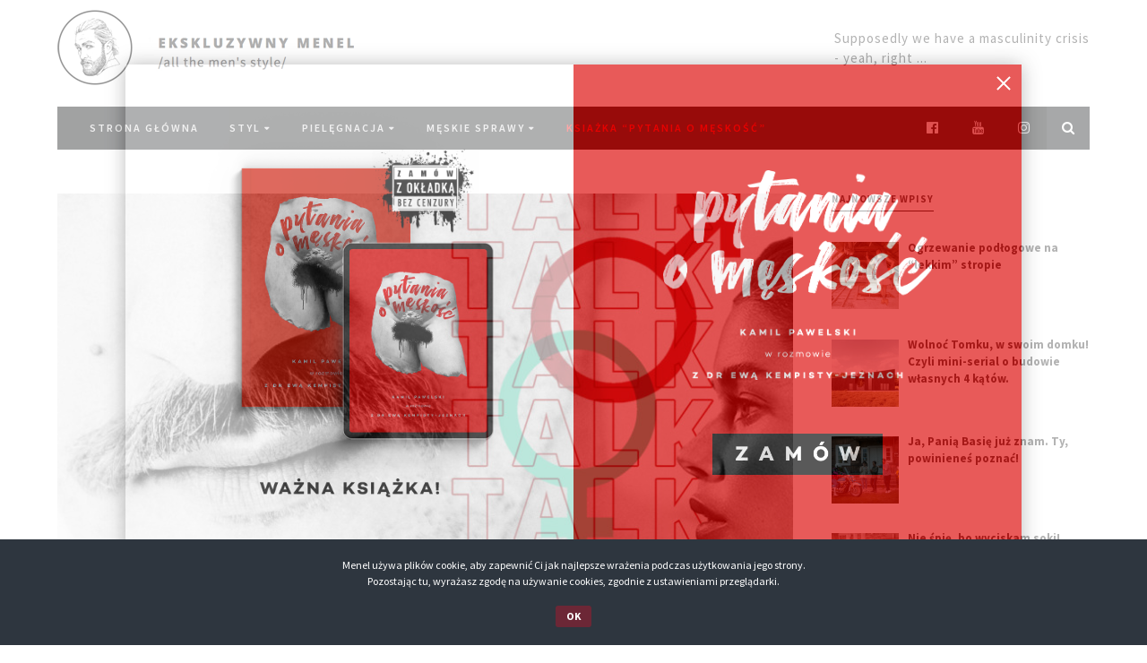

--- FILE ---
content_type: text/html; charset=UTF-8
request_url: https://www.ekskluzywnymenel.com/posts/marian-dlaczego-ty
body_size: 21846
content:
<!DOCTYPE html>
<html lang="pl-PL" class="no-js has-sticky-header">
<head>
<meta charset="UTF-8">
<meta name="viewport" content="width=device-width, initial-scale=1">
<link rel="profile" href="https://gmpg.org/xfn/11">
<link rel="pingback" href="https://www.ekskluzywnymenel.com/xmlrpc.php">

<script>document.documentElement.className = document.documentElement.className.replace(/\bno-js\b/g, '') + ' js ';</script>

<meta name='robots' content='index, follow, max-image-preview:large, max-snippet:-1, max-video-preview:-1' />

	<!-- This site is optimized with the Yoast SEO plugin v16.8 - https://yoast.com/wordpress/plugins/seo/ -->
	<title>Marian, dlaczego Ty nie chcesz ze mną rozmawiać o swoich problemach?!</title>
	<meta name="description" content="Z męskiego punktu widzenia odpowiedź jest banalnie prosta: &quot;przecież my faceci nie mamy problemów!&quot; [sic!] I trzymając się tej tezy, temat można by było uznać za zamknięty. " />
	<link rel="canonical" href="https://www.ekskluzywnymenel.com/posts/marian-dlaczego-ty" />
	<meta property="og:locale" content="pl_PL" />
	<meta property="og:type" content="article" />
	<meta property="og:title" content="Marian, dlaczego Ty nie chcesz ze mną rozmawiać o swoich problemach?!" />
	<meta property="og:description" content="Z męskiego punktu widzenia odpowiedź jest banalnie prosta: &quot;przecież my faceci nie mamy problemów!&quot; [sic!] I trzymając się tej tezy, temat można by było uznać za zamknięty. " />
	<meta property="og:url" content="https://www.ekskluzywnymenel.com/posts/marian-dlaczego-ty" />
	<meta property="og:site_name" content="Ekskluzywny Menel" />
	<meta property="article:published_time" content="2018-09-28T06:21:09+00:00" />
	<meta property="article:modified_time" content="2019-01-06T20:40:37+00:00" />
	<meta property="og:image" content="https://www.ekskluzywnymenel.com/wp-content/uploads/2018/09/TALK_PNS.jpg" />
	<meta property="og:image:width" content="1400" />
	<meta property="og:image:height" content="934" />
	<meta name="twitter:card" content="summary" />
	<script type="application/ld+json" class="yoast-schema-graph">{"@context":"https://schema.org","@graph":[{"@type":"WebSite","@id":"https://www.ekskluzywnymenel.com/#website","url":"https://www.ekskluzywnymenel.com/","name":"Ekskluzywny Menel","description":"Ekskluzywny Menel to blog, gdzie ka\u017cdy znajdzie inspiracje w dziedzinie stylu i codziennej piel\u0119gnacji. Blog o m\u0119\u017cczyznach, dla m\u0119\u017cczyzn, o ca\u0142ym m\u0119skim \u015bwiecie.","potentialAction":[{"@type":"SearchAction","target":{"@type":"EntryPoint","urlTemplate":"https://www.ekskluzywnymenel.com/?s={search_term_string}"},"query-input":"required name=search_term_string"}],"inLanguage":"pl-PL"},{"@type":"ImageObject","@id":"https://www.ekskluzywnymenel.com/posts/marian-dlaczego-ty#primaryimage","inLanguage":"pl-PL","url":"https://www.ekskluzywnymenel.com/wp-content/uploads/2018/09/TALK_PNS.jpg","contentUrl":"https://www.ekskluzywnymenel.com/wp-content/uploads/2018/09/TALK_PNS.jpg","width":1400,"height":934},{"@type":"WebPage","@id":"https://www.ekskluzywnymenel.com/posts/marian-dlaczego-ty#webpage","url":"https://www.ekskluzywnymenel.com/posts/marian-dlaczego-ty","name":"Marian, dlaczego Ty nie chcesz ze mn\u0105 rozmawia\u0107 o swoich problemach?!","isPartOf":{"@id":"https://www.ekskluzywnymenel.com/#website"},"primaryImageOfPage":{"@id":"https://www.ekskluzywnymenel.com/posts/marian-dlaczego-ty#primaryimage"},"datePublished":"2018-09-28T06:21:09+00:00","dateModified":"2019-01-06T20:40:37+00:00","author":{"@id":"https://www.ekskluzywnymenel.com/#/schema/person/ce0e817930c3e7323c2e818fb6001e1b"},"description":"Z m\u0119skiego punktu widzenia odpowied\u017a jest banalnie prosta: \"przecie\u017c my faceci nie mamy problem\u00f3w!\" [sic!] I trzymaj\u0105c si\u0119 tej tezy, temat mo\u017cna by by\u0142o uzna\u0107 za zamkni\u0119ty.\u00a0","breadcrumb":{"@id":"https://www.ekskluzywnymenel.com/posts/marian-dlaczego-ty#breadcrumb"},"inLanguage":"pl-PL","potentialAction":[{"@type":"ReadAction","target":["https://www.ekskluzywnymenel.com/posts/marian-dlaczego-ty"]}]},{"@type":"BreadcrumbList","@id":"https://www.ekskluzywnymenel.com/posts/marian-dlaczego-ty#breadcrumb","itemListElement":[{"@type":"ListItem","position":1,"name":"Strona g\u0142\u00f3wna","item":"https://www.ekskluzywnymenel.com/"},{"@type":"ListItem","position":2,"name":"Blog","item":"https://www.ekskluzywnymenel.com/blog"},{"@type":"ListItem","position":3,"name":"Marian, dlaczego Ty nie chcesz ze mn\u0105 rozmawia\u0107 o swoich problemach?!"}]},{"@type":"Person","@id":"https://www.ekskluzywnymenel.com/#/schema/person/ce0e817930c3e7323c2e818fb6001e1b","name":"menel","url":"https://www.ekskluzywnymenel.com/posts/author/admin"}]}</script>
	<!-- / Yoast SEO plugin. -->


<link rel='dns-prefetch' href='//fonts.googleapis.com' />
<link rel='dns-prefetch' href='//s.w.org' />
<link rel='dns-prefetch' href='//v0.wordpress.com' />
<link rel="alternate" type="application/rss+xml" title="Ekskluzywny Menel &raquo; Kanał z wpisami" href="https://www.ekskluzywnymenel.com/feed" />
<link rel="alternate" type="application/rss+xml" title="Ekskluzywny Menel &raquo; Kanał z komentarzami" href="https://www.ekskluzywnymenel.com/comments/feed" />
		<script type="text/javascript">
			window._wpemojiSettings = {"baseUrl":"https:\/\/s.w.org\/images\/core\/emoji\/13.1.0\/72x72\/","ext":".png","svgUrl":"https:\/\/s.w.org\/images\/core\/emoji\/13.1.0\/svg\/","svgExt":".svg","source":{"concatemoji":"https:\/\/www.ekskluzywnymenel.com\/wp-includes\/js\/wp-emoji-release.min.js?ver=5.8"}};
			!function(e,a,t){var n,r,o,i=a.createElement("canvas"),p=i.getContext&&i.getContext("2d");function s(e,t){var a=String.fromCharCode;p.clearRect(0,0,i.width,i.height),p.fillText(a.apply(this,e),0,0);e=i.toDataURL();return p.clearRect(0,0,i.width,i.height),p.fillText(a.apply(this,t),0,0),e===i.toDataURL()}function c(e){var t=a.createElement("script");t.src=e,t.defer=t.type="text/javascript",a.getElementsByTagName("head")[0].appendChild(t)}for(o=Array("flag","emoji"),t.supports={everything:!0,everythingExceptFlag:!0},r=0;r<o.length;r++)t.supports[o[r]]=function(e){if(!p||!p.fillText)return!1;switch(p.textBaseline="top",p.font="600 32px Arial",e){case"flag":return s([127987,65039,8205,9895,65039],[127987,65039,8203,9895,65039])?!1:!s([55356,56826,55356,56819],[55356,56826,8203,55356,56819])&&!s([55356,57332,56128,56423,56128,56418,56128,56421,56128,56430,56128,56423,56128,56447],[55356,57332,8203,56128,56423,8203,56128,56418,8203,56128,56421,8203,56128,56430,8203,56128,56423,8203,56128,56447]);case"emoji":return!s([10084,65039,8205,55357,56613],[10084,65039,8203,55357,56613])}return!1}(o[r]),t.supports.everything=t.supports.everything&&t.supports[o[r]],"flag"!==o[r]&&(t.supports.everythingExceptFlag=t.supports.everythingExceptFlag&&t.supports[o[r]]);t.supports.everythingExceptFlag=t.supports.everythingExceptFlag&&!t.supports.flag,t.DOMReady=!1,t.readyCallback=function(){t.DOMReady=!0},t.supports.everything||(n=function(){t.readyCallback()},a.addEventListener?(a.addEventListener("DOMContentLoaded",n,!1),e.addEventListener("load",n,!1)):(e.attachEvent("onload",n),a.attachEvent("onreadystatechange",function(){"complete"===a.readyState&&t.readyCallback()})),(n=t.source||{}).concatemoji?c(n.concatemoji):n.wpemoji&&n.twemoji&&(c(n.twemoji),c(n.wpemoji)))}(window,document,window._wpemojiSettings);
		</script>
		<style type="text/css">
img.wp-smiley,
img.emoji {
	display: inline !important;
	border: none !important;
	box-shadow: none !important;
	height: 1em !important;
	width: 1em !important;
	margin: 0 .07em !important;
	vertical-align: -0.1em !important;
	background: none !important;
	padding: 0 !important;
}
</style>
	<link rel='stylesheet' id='em_banner-css'  href='https://www.ekskluzywnymenel.com/wp-content/plugins/EM-Banner/css/em_banner.css?ver=5.8' type='text/css' media='all' />
<link rel='stylesheet' id='wp-block-library-css'  href='https://www.ekskluzywnymenel.com/wp-includes/css/dist/block-library/style.min.css?ver=5.8' type='text/css' media='all' />
<style id='wp-block-library-inline-css' type='text/css'>
.has-text-align-justify{text-align:justify;}
</style>
<link rel='stylesheet' id='mediaelement-css'  href='https://www.ekskluzywnymenel.com/wp-includes/js/mediaelement/mediaelementplayer-legacy.min.css?ver=4.2.16' type='text/css' media='all' />
<link rel='stylesheet' id='wp-mediaelement-css'  href='https://www.ekskluzywnymenel.com/wp-includes/js/mediaelement/wp-mediaelement.min.css?ver=5.8' type='text/css' media='all' />
<link rel='stylesheet' id='wp-components-css'  href='https://www.ekskluzywnymenel.com/wp-includes/css/dist/components/style.min.css?ver=5.8' type='text/css' media='all' />
<link rel='stylesheet' id='wp-block-editor-css'  href='https://www.ekskluzywnymenel.com/wp-includes/css/dist/block-editor/style.min.css?ver=5.8' type='text/css' media='all' />
<link rel='stylesheet' id='wp-nux-css'  href='https://www.ekskluzywnymenel.com/wp-includes/css/dist/nux/style.min.css?ver=5.8' type='text/css' media='all' />
<link rel='stylesheet' id='wp-reusable-blocks-css'  href='https://www.ekskluzywnymenel.com/wp-includes/css/dist/reusable-blocks/style.min.css?ver=5.8' type='text/css' media='all' />
<link rel='stylesheet' id='wp-editor-css'  href='https://www.ekskluzywnymenel.com/wp-includes/css/dist/editor/style.min.css?ver=5.8' type='text/css' media='all' />
<link rel='stylesheet' id='metapic_gutenberg-cgb-style-css-css'  href='https://www.ekskluzywnymenel.com/wp-content/plugins/metapic/gutenberg/dist/blocks.style.build.css?ver=5.8' type='text/css' media='all' />
<link rel='stylesheet' id='cookie-bar-css-css'  href='https://www.ekskluzywnymenel.com/wp-content/plugins/cookie-bar/css/cookie-bar.css?ver=5.8' type='text/css' media='all' />
<link rel='stylesheet' id='everlightbox-css'  href='https://www.ekskluzywnymenel.com/wp-content/plugins/everlightbox/public/css/everlightbox.css?ver=1.1.16' type='text/css' media='all' />
<link rel='stylesheet' id='marlene-style-css'  href='https://www.ekskluzywnymenel.com/wp-content/themes/marlene-child/style.css?ver=1.0.0' type='text/css' media='all' />
<link rel='stylesheet' id='marlene-fonts-css'  href='https://fonts.googleapis.com/css?family=Source+Sans+Pro%3A400%2C600%2C700%2C400italic%2C700italic%7COpen+Sans%3A400%2C700&#038;subset=latin%2Clatin-ext' type='text/css' media='all' />
<link rel='stylesheet' id='fontawesome-css'  href='https://www.ekskluzywnymenel.com/wp-content/themes/marlene/assets/css/font-awesome.min.css?ver=4.6.1' type='text/css' media='all' />
<link rel='stylesheet' id='recent-posts-widget-with-thumbnails-public-style-css'  href='https://www.ekskluzywnymenel.com/wp-content/plugins/recent-posts-widget-with-thumbnails/public.css?ver=7.1.1' type='text/css' media='all' />
<link rel='stylesheet' id='jetpack_css-css'  href='https://www.ekskluzywnymenel.com/wp-content/plugins/jetpack/css/jetpack.css?ver=10.0' type='text/css' media='all' />
<script type='text/javascript' src='https://www.ekskluzywnymenel.com/wp-includes/js/jquery/jquery.min.js?ver=3.6.0' id='jquery-core-js'></script>
<script type='text/javascript' src='https://www.ekskluzywnymenel.com/wp-includes/js/jquery/jquery-migrate.min.js?ver=3.3.2' id='jquery-migrate-js'></script>
<script type='text/javascript' src='https://www.ekskluzywnymenel.com/wp-content/plugins/cookie-bar/js/cookie-bar.js?ver=1768869902' id='cookie-bar-js-js'></script>
<link rel="https://api.w.org/" href="https://www.ekskluzywnymenel.com/wp-json/" /><link rel="alternate" type="application/json" href="https://www.ekskluzywnymenel.com/wp-json/wp/v2/posts/8666" /><link rel="EditURI" type="application/rsd+xml" title="RSD" href="https://www.ekskluzywnymenel.com/xmlrpc.php?rsd" />
<link rel="wlwmanifest" type="application/wlwmanifest+xml" href="https://www.ekskluzywnymenel.com/wp-includes/wlwmanifest.xml" /> 
<meta name="generator" content="WordPress 5.8" />
<link rel='shortlink' href='https://wp.me/p8503F-2fM' />
<link rel="alternate" type="application/json+oembed" href="https://www.ekskluzywnymenel.com/wp-json/oembed/1.0/embed?url=https%3A%2F%2Fwww.ekskluzywnymenel.com%2Fposts%2Fmarian-dlaczego-ty" />
<link rel="alternate" type="text/xml+oembed" href="https://www.ekskluzywnymenel.com/wp-json/oembed/1.0/embed?url=https%3A%2F%2Fwww.ekskluzywnymenel.com%2Fposts%2Fmarian-dlaczego-ty&#038;format=xml" />
        <style>
        	@font-face {
				font-family: "everlightbox-icons";
				src: url("https://www.ekskluzywnymenel.com/wp-content/plugins/everlightbox/public/css/fonts/everlightbox-icons.eot");
				src: url("https://www.ekskluzywnymenel.com/wp-content/plugins/everlightbox/public/css/fonts/everlightbox-icons.eot?#iefix") format("embedded-opentype"),
				url("https://www.ekskluzywnymenel.com/wp-content/plugins/everlightbox/public/css/fonts/everlightbox-icons.woff") format("woff"),
				url("https://www.ekskluzywnymenel.com/wp-content/plugins/everlightbox/public/css/fonts/everlightbox-icons.ttf") format("truetype"),
				url("https://www.ekskluzywnymenel.com/wp-content/plugins/everlightbox/public/css/fonts/everlightbox-icons.svg#everlightbox-icons") format("svg");
				font-weight: normal;
				font-style: normal;

			}
            #everlightbox-slider .slide img,
            #everlightbox-slider .slide .everlightbox-video-container,
            #everlightbox-slider .slide .everlightbox-inline-container {
                max-width: calc(99% - 15px);
                max-height: calc(99% - 15px);
            }

            
            #everlightbox-slider .everlightbox-comments, 
            #everlightbox-slider .slide .everlightbox-button {
            	font-size: 15px;
            }


                    </style>
        <script>
            var __everlightbox_conf = {
                facebookIcon: false,
                twitterIcon: false,
                pinterestIcon: false,
                houzzIcon: false,
                googleplusIcon: false,
                tumblrIcon: false,
                facebookLike: false,
                downloadIcon: false,
                fullscreenIcon: false,
                keyboard: !false,
                loopAtEnd: false,
                closeBg: true,
                anchorButtonsToEdges: true,
                facebookComments: false,
                facebookCommentCount: false            };
        </script>
    <style type='text/css'>img#wpstats{display:none}</style>
		
	<style type="text/css">

	/* Accent color */

	h1 a:hover,
	h2 a:hover,
	h3 a:hover,
	h4 a:hover,
	h5 a:hover,
	h6 a:hover,
	a,
	a:hover,
	#top-header-navigation a:hover,
	.widget_recent_entries ul a:hover,
	#colophon .widget_recent_entries ul a:hover,
	.widget_categories a:hover,
	.widget_archive a:hover,
	#colophon .widget_categories a:hover,
	#colophon .widget_archive a:hover,
	.widget_pages a:hover,
	.widget_meta a:hover,
	.widget_nav_menu a:hover,
	#colophon .widget_pages a:hover,
	#colophon .widget_meta a:hover,
	#colophon .widget_nav_menu a:hover,
	.widget_recent_comments a:hover,
	#colophon .widget_recent_comments a:hover,
	.widget_rss ul .rsswidget:hover,
	#colophon .widget_rss ul .rsswidget:hover,
	#bottom-footer-navigation a,
	.entry-meta a:hover,
	.author-bio .author-social-profiles a:hover,
	.page-header .page-title span,
	.post-module .entry-categories a:hover,
	.post-module .entry-footer a:hover,
	.comments-title span,
	.comment-author a:hover,
	.comment-metadata a:hover,
	#cancel-comment-reply-link {
		color: #6c2736;
	}

	.button:hover,
	button:hover,
	input[type="button"]:hover,
	input[type="reset"]:hover,
	input[type="submit"]:hover,
	.marlene-widget-newsletter input[type="submit"],
	#close-search-modal,
	#colophon .button,
	#colophon button,
	#colophon input[type="button"],
	#colophon input[type="reset"],
	#colophon input[type="submit"],
	#related-posts h3,
	.post-module .more-button,
	#marlene-load-more,
	.marlene-loader > div,
	.comment-navigation a:hover,
	#search-modal-toggle:hover {
		background-color: #6c2736;
	}

	.widget_categories li:hover > span,
	.widget_archive li:hover > span,
	#colophon .widget_categories li:hover > span,
	#colophon .widget_archive li:hover > span,
	.widget_tag_cloud a:hover,
	#colophon .widget_tag_cloud a:hover,
	.marlene-pagination a.current,
	.marlene-pagination a:hover,
	.marlene-pagination span.current,
	.marlene-pagination span:hover {
		background-color: #6c2736;
		border-color: #6c2736;
	}

	.sticky .entry-title {
		border-color: #6c2736;
	}

	.entry-content a {
		border-color: #6c2736;
	}

	mark,
	ins,u {
		background-color:rgba(108,39,54,0.3);
		text-decoration: none;
		color: #000;
	}

	.marlene-widget-newsletter,
	.post-navigation {
		background-color: #ededed; ; 
	}

	/* Fonts */

	body,
	button,
	input,
	select,
	textarea,
	blockquote cite,
	.widget h3.widget-title,
	.entry-meta a,
	#related-posts h3,
	h3.post-module-title {
		font-family: "Source Sans Pro", sans-serif;
	}

	h1,
	h2,
	h3,
	h4,
	h5,
	h6,
	blockquote,
	label,
	#top-header-navigation,
	h1.site-title,
	p.site-title,
	.entry-meta,
	.today-date {
		font-family: "Open Sans", serif;
	}

	/* Primary font - Regular font */

	input[type="text"],
	input[type="email"],
	input[type="url"],
	input[type="password"],
	input[type="search"],
	input[type="number"],
	input[type="tel"],
	input[type="range"],
	input[type="date"],
	input[type="month"],
	input[type="week"],
	input[type="time"],
	input[type="datetime"],
	input[type="datetime-local"],
	input[type="color"],
	#primary-menu ul a,
	.widget select,
	.widget_recent_entries ul .post-date,
	.widget_categories li span,
	.widget_archive li span,
	.widget_rss .rss-date,
	.widget_rss cite,
	.widget_tag_cloud a,
	.tags-links a,
	.page-links a,
	#related-posts h3,
	.marlene-pagination a,
	.marlene-pagination span,
	.post-module .more-button,
	.reply a {
		font-weight: 400;
	}
	::-webkit-input-placeholder {
		font-weight: 400;
	}

	/* Primary font - Semibold font */

	.button,
	button,
	input[type="button"],
	input[type="reset"],
	input[type="submit"],
	#primary-menu-container,
	.entry-meta a {
		font-weight: 600;
	}

	/* Primary font - Bold font */

	blockquote cite,
	th,
	.widget_recent_entries ul,
	.widget_categories,
	.widget_archive,
	.widget_pages a,
	.widget_meta a,
	.widget_nav_menu a,
	.widget_recent_comments a,
	.widget_rss ul .rsswidget,
	.widget_calendar caption,
	#bottom-footer-navigation a,
	.tags-links,
	.page-links,
	.author-bio .author-name,
	.author-bio .author-posts,
	.post-module .entry-footer a,
	.marlene-more-no-posts,
	.comment-notes,
	.must-log-in,
	.no-comments,
	.comment-awaiting-moderation,
	.logged-in-as {
		font-weight: 700;
	}

	/* Secondary font - Regular font */

	.entry-meta,
	blockquote {
		font-weight: 400;
	}

	/* Secondary font - Bold font */

	h1,
	h2,
	h3,
	h4,
	h5,
	h6,
	label,
	#top-header-navigation,
	h1.site-title,
	p.site-title,
	.today-date {
		font-weight: 700;
	}

	</style>
	<link rel="icon" href="https://www.ekskluzywnymenel.com/wp-content/uploads/2016/10/cropped-fav-32x32.png" sizes="32x32" />
<link rel="icon" href="https://www.ekskluzywnymenel.com/wp-content/uploads/2016/10/cropped-fav-192x192.png" sizes="192x192" />
<link rel="apple-touch-icon" href="https://www.ekskluzywnymenel.com/wp-content/uploads/2016/10/cropped-fav-180x180.png" />
<meta name="msapplication-TileImage" content="https://www.ekskluzywnymenel.com/wp-content/uploads/2016/10/cropped-fav-270x270.png" />
<link href="https://fonts.googleapis.com/css?family=Open+Sans:300,800&amp;subset=latin-ext" rel="stylesheet">
<!-- Facebook Pixel Code -->
<script>
!function(f,b,e,v,n,t,s)
{if(f.fbq)return;n=f.fbq=function(){n.callMethod?
n.callMethod.apply(n,arguments):n.queue.push(arguments)};
if(!f._fbq)f._fbq=n;n.push=n;n.loaded=!0;n.version='2.0';
n.queue=[];t=b.createElement(e);t.async=!0;
t.src=v;s=b.getElementsByTagName(e)[0];
s.parentNode.insertBefore(t,s)}(window,document,'script',
'https://connect.facebook.net/en_US/fbevents.js');
 fbq('init', '431576887241022'); 
fbq('track', 'PageView');
</script>
<noscript>
 <img height="1" width="1" 
src="https://www.facebook.com/tr?id=431576887241022&ev=PageView
&noscript=1"/>
</noscript>
<!-- End Facebook Pixel Code -->
</head>

<body data-rsssl=1 class="post-template-default single single-post postid-8666 single-format-standard right-sidebar single-page">

<div class="wrap custom_em_wrap_sides" style="position: relative">
</div>

<div id="page" class="site hfeed">
	<a class="skip-link screen-reader-text" href="#content">Skip to content</a>

			<div id="top-header">

							<nav id="top-header-navigation" class="secondary-navigation">
									</nav><!-- #top-header-navigation -->
			
			
	<ul class="site-follow">
					<li><a class="facebook" href="https://www.facebook.com/EkskluzywnyMenel" target=&quot;_blank&quot; title="Facebook"><i class="fa fa-facebook-official"></i></a></li>
																			<li><a class="youtube" href="https://www.youtube.com/c/EkskluzywnyMenelOfficial" target=&quot;_blank&quot; title="Youtube"><i class="fa fa-youtube"></i></a></li>
							<li><a class="instagram" href="https://www.instagram.com/ekskluzywny_menel/" target=&quot;_blank&quot; title="Instagram"><i class="fa fa-instagram"></i></a></li>
																																											</ul>


			<button id="menu-toggle" aria-controls="primary-menu" aria-expanded="false"><i class="fa fa-bars"></i></button>

		</div><!-- #top-header -->
	
	<header id="masthead" class="site-header" itemscope="itemscope" itemtype="http://schema.org/WPHeader">
		<div class="wrap">
			<div class="site-branding">

									<div class="site-description"><span class="site-description-content">Supposedly we have a masculinity crisis<br />- yeah, right ...</span></div>
				
				
				
											<p class="site-title semantic">Ekskluzywny Menel</p>
					
					<a href="https://www.ekskluzywnymenel.com/" rel="home" class="site-logo">
						<img id="desktop-logo" src="https://www.ekskluzywnymenel.com/wp-content/uploads/2017/08/em-logo.png" alt="Ekskluzywny Menel" />

													<img id="retina-logo" src="https://www.ekskluzywnymenel.com/wp-content/uploads/2017/08/em-logo-retina2.png" alt="Ekskluzywny Menel" width="664" height="300">
											</a>

							</div><!-- .site-branding -->

			<nav id="site-navigation" class="main-navigation" itemscope="itemscope" itemtype="http://schema.org/SiteNavigationElement">
				<h3 class="semantic">Site navigation</h3>
				<div id="primary-menu-container" class="menu-menu-container"><ul id="primary-menu" class="menu"><li id="menu-item-162" class="menu-item menu-item-type-post_type menu-item-object-page menu-item-home menu-item-162"><a href="https://www.ekskluzywnymenel.com/">Strona główna</a></li>
<li id="menu-item-5085" class="menu-item menu-item-type-taxonomy menu-item-object-category current-post-ancestor current-menu-parent current-post-parent menu-item-has-children menu-item-5085"><a href="https://www.ekskluzywnymenel.com/kategoria/styl">STYL</a>
<ul class="sub-menu">
	<li id="menu-item-5086" class="menu-item menu-item-type-taxonomy menu-item-object-category menu-item-5086"><a href="https://www.ekskluzywnymenel.com/kategoria/styl/stylizacje">STYLIZACJE</a></li>
	<li id="menu-item-5087" class="menu-item menu-item-type-taxonomy menu-item-object-category menu-item-5087"><a href="https://www.ekskluzywnymenel.com/kategoria/styl/must-have">MUST HAVE</a></li>
	<li id="menu-item-5088" class="menu-item menu-item-type-taxonomy menu-item-object-category menu-item-5088"><a href="https://www.ekskluzywnymenel.com/kategoria/styl/projektanci">PROJEKTANCI</a></li>
	<li id="menu-item-5089" class="menu-item menu-item-type-taxonomy menu-item-object-category menu-item-5089"><a href="https://www.ekskluzywnymenel.com/kategoria/styl/porady">PORADY</a></li>
	<li id="menu-item-5090" class="menu-item menu-item-type-taxonomy menu-item-object-category menu-item-5090"><a href="https://www.ekskluzywnymenel.com/kategoria/styl/pokazy">POKAZY</a></li>
	<li id="menu-item-5092" class="menu-item menu-item-type-taxonomy menu-item-object-category menu-item-5092"><a href="https://www.ekskluzywnymenel.com/kategoria/styl/trendy">TRENDY</a></li>
	<li id="menu-item-5091" class="menu-item menu-item-type-taxonomy menu-item-object-category menu-item-5091"><a href="https://www.ekskluzywnymenel.com/kategoria/styl/top-10-menela">TOP 10 MENELA</a></li>
</ul>
</li>
<li id="menu-item-5093" class="menu-item menu-item-type-taxonomy menu-item-object-category menu-item-has-children menu-item-5093"><a href="https://www.ekskluzywnymenel.com/kategoria/pielegnacja-2">PIELĘGNACJA</a>
<ul class="sub-menu">
	<li id="menu-item-5095" class="menu-item menu-item-type-taxonomy menu-item-object-category menu-item-5095"><a href="https://www.ekskluzywnymenel.com/kategoria/pielegnacja-2/porady-pielegnacja-2">PORADY</a></li>
	<li id="menu-item-5094" class="menu-item menu-item-type-taxonomy menu-item-object-category menu-item-5094"><a href="https://www.ekskluzywnymenel.com/kategoria/pielegnacja-2/must-have-pielegnacja-2">MUST HAVE</a></li>
	<li id="menu-item-5096" class="menu-item menu-item-type-taxonomy menu-item-object-category menu-item-5096"><a href="https://www.ekskluzywnymenel.com/kategoria/pielegnacja-2/top-10-menela-pielegnacja-2">TOP 10 MENELA</a></li>
</ul>
</li>
<li id="menu-item-5097" class="menu-item menu-item-type-taxonomy menu-item-object-category current-post-ancestor current-menu-parent current-post-parent menu-item-has-children menu-item-5097"><a href="https://www.ekskluzywnymenel.com/kategoria/meskie-sprawy">MĘSKIE SPRAWY</a>
<ul class="sub-menu">
	<li id="menu-item-5101" class="menu-item menu-item-type-taxonomy menu-item-object-category menu-item-5101"><a href="https://www.ekskluzywnymenel.com/kategoria/meskie-sprawy/ci-ktorzy-zmieniaja-otoczenie-meskie-sprawy">CI KTÓRZY ZMIENIAJĄ OTOCZENIE</a></li>
	<li id="menu-item-5100" class="menu-item menu-item-type-taxonomy menu-item-object-category menu-item-5100"><a href="https://www.ekskluzywnymenel.com/kategoria/meskie-sprawy/3-plyty-na-weekend">3 PŁYTY NA WEEKEND</a></li>
	<li id="menu-item-5098" class="menu-item menu-item-type-taxonomy menu-item-object-category menu-item-5098"><a href="https://www.ekskluzywnymenel.com/kategoria/meskie-sprawy/3-filmy-na-weekend">3 FILMY NA WEEKEND</a></li>
	<li id="menu-item-5099" class="menu-item menu-item-type-taxonomy menu-item-object-category menu-item-5099"><a href="https://www.ekskluzywnymenel.com/kategoria/meskie-sprawy/3-ksiazki-na-weekend">3 KSIĄŻKI NA WEEKEND</a></li>
	<li id="menu-item-5102" class="menu-item menu-item-type-taxonomy menu-item-object-category current-post-ancestor current-menu-parent current-post-parent menu-item-5102"><a href="https://www.ekskluzywnymenel.com/kategoria/meskie-sprawy/menelskie-mysli">MENELSKIE MYŚLI</a></li>
	<li id="menu-item-5103" class="menu-item menu-item-type-taxonomy menu-item-object-category menu-item-5103"><a href="https://www.ekskluzywnymenel.com/kategoria/meskie-sprawy/top-10-menela-meskie-sprawy">TOP 10 MENELA</a></li>
</ul>
</li>
<li id="menu-item-7912" class="shop menu-item menu-item-type-custom menu-item-object-custom menu-item-7912"><a target="_blank" rel="noopener" href="https://pytaniaomeskosc.pl">KSIAŻKA &#8220;Pytania o męskość&#8221;</a></li>
</ul></div>				<div id="marlene-widget-social-4" class="search-sidebar widget-marlene marlene-widget-social">
		<ul class="site-follow">
							<li><a class="facebook" href="https://www.facebook.com/EkskluzywnyMenel" ><i class="fa fa-facebook-official"></i></a></li>
																												<li><a class="youtube" href="https://www.youtube.com/c/EkskluzywnyMenelOfficial" ><i class="fa fa-youtube"></i></a></li>
										<li><a class="instagram" href="https://www.instagram.com/ekskluzywny_menel/" ><i class="fa fa-instagram"></i></a></li>
																																																														</ul>

		</div>									<a href="#search-modal" id="search-modal-toggle"><i class="fa fa-search"></i></a>
					<div id="search-modal"><form role="search" method="get" class="search-form" action="https://www.ekskluzywnymenel.com/">
				<label>
					<span class="screen-reader-text">Szukaj:</span>
					<input type="search" class="search-field" placeholder="Szukaj &hellip;" value="" name="s" />
				</label>
				<input type="submit" class="search-submit" value="Szukaj" />
			</form></div>
							</nav><!-- #site-navigation -->

		</div><!-- .wrap -->
	</header><!-- #masthead -->

		
	<div id="content" class="site-content wrap">

	<div id="primary" class="content-area">
		<main id="main" class="site-main">

		
<article id="post-8666" class="post-8666 post type-post status-publish format-standard has-post-thumbnail hentry category-menelskie-mysli category-meskie-sprawy category-styl tag-meskie-sprawy tag-relacje" itemscope="itemscope" itemtype="http://schema.org/Article">
	
			<div class="post-thumbnail" itemprop="image" itemscope itemtype="https://schema.org/ImageObject">
				<img width="835" height="557" src="https://www.ekskluzywnymenel.com/wp-content/uploads/2018/09/TALK_PNS-835x557.jpg" class="attachment-marlene_835x577 size-marlene_835x577 wp-post-image" alt="" loading="lazy" srcset="https://www.ekskluzywnymenel.com/wp-content/uploads/2018/09/TALK_PNS-835x557.jpg 835w, https://www.ekskluzywnymenel.com/wp-content/uploads/2018/09/TALK_PNS-300x200.jpg 300w, https://www.ekskluzywnymenel.com/wp-content/uploads/2018/09/TALK_PNS-768x512.jpg 768w, https://www.ekskluzywnymenel.com/wp-content/uploads/2018/09/TALK_PNS-1024x683.jpg 1024w, https://www.ekskluzywnymenel.com/wp-content/uploads/2018/09/TALK_PNS-1100x734.jpg 1100w, https://www.ekskluzywnymenel.com/wp-content/uploads/2018/09/TALK_PNS-570x380.jpg 570w, https://www.ekskluzywnymenel.com/wp-content/uploads/2018/09/TALK_PNS-370x247.jpg 370w, https://www.ekskluzywnymenel.com/wp-content/uploads/2018/09/TALK_PNS-324x216.jpg 324w, https://www.ekskluzywnymenel.com/wp-content/uploads/2018/09/TALK_PNS-270x180.jpg 270w, https://www.ekskluzywnymenel.com/wp-content/uploads/2018/09/TALK_PNS-120x80.jpg 120w, https://www.ekskluzywnymenel.com/wp-content/uploads/2018/09/TALK_PNS.jpg 1400w" sizes="(max-width: 835px) 100vw, 835px" />				<meta itemprop="url" content="https://www.ekskluzywnymenel.com/wp-content/uploads/2018/09/TALK_PNS-835x557.jpg">
				<meta itemprop="width" content="835">
				<meta itemprop="height" content="557">
			</div>

		
			<div class="entry-meta">
			<div class="author-avatar"></div><span class="meta author-meta">By <span class="author vcard " itemprop="author" itemscope="itemscope" itemtype="http://schema.org/Person"><a itemprop="url" rel="author" class="url fn" href="https://www.ekskluzywnymenel.com/posts/author/admin"><span class="nickname" itemprop="name">menel</span></a></span></span><span class="meta date-meta">On <a href="https://www.ekskluzywnymenel.com/posts/marian-dlaczego-ty" rel="bookmark"><time class="entry-date published " datetime="2018-09-28T06:21:09+00:00" itemprop="datePublished">28 września 2018</time><time class="updated semantic" datetime="2019-01-06T20:40:37+00:00" itemprop="dateModified">6 stycznia 2019</time></a></span><span class="meta cat-meta">In <a href="https://www.ekskluzywnymenel.com/kategoria/meskie-sprawy/menelskie-mysli" rel="category tag">MENELSKIE MYŚLI</a>, <a href="https://www.ekskluzywnymenel.com/kategoria/meskie-sprawy" rel="category tag">MĘSKIE SPRAWY</a>, <a href="https://www.ekskluzywnymenel.com/kategoria/styl" rel="category tag">STYL</a></span><div class="semantic" itemprop="publisher" itemscope itemtype="https://schema.org/Organization"><div itemprop="logo" itemscope itemtype="https://schema.org/ImageObject"><meta itemprop="url" content="https://www.ekskluzywnymenel.com/wp-content/uploads/2017/08/em-logo.png"></div><meta itemprop="name" content="Ekskluzywny Menel"></div><meta itemprop="interactionCount" content="UserComments:0"><meta itemscope itemprop="mainEntityOfPage" itemType="https://schema.org/WebPage" content="https://www.ekskluzywnymenel.com/posts/marian-dlaczego-ty">		</div><!-- .entry-meta -->
	
	<div class="post-content">

		<header class="entry-header">
			<h1 class="entry-title" itemprop="headline">Marian, dlaczego Ty nie chcesz ze mną rozmawiać o swoich problemach?!</h1>
	<span class="subtitle">#menelskiesprawy</span>

			</header><!-- .entry-header -->

		
		<ul class="post-sharer before">

							<li><a target="_blank" class="marlene-sharer marlene-facebook-share" href="https://www.facebook.com/sharer/sharer.php?u=https://www.ekskluzywnymenel.com/posts/marian-dlaczego-ty"><i class="fa fa-facebook-official"></i></a></li>
			
							<li><a target="_blank" class="marlene-sharer marlene-twitter-share" href="https://twitter.com/share?text=Marian%2C%20dlaczego%20Ty%20nie%20chcesz%20ze%20mn%C4%85%20rozmawia%C4%87%20o%20swoich%20problemach%3F%21&amp;url=https://www.ekskluzywnymenel.com/posts/marian-dlaczego-ty"><i class="fa fa-twitter"></i></a></li>
			
							<li><a target="_blank" class="marlene-sharer marlene-google-share" href="https://plus.google.com/share?url=https://www.ekskluzywnymenel.com/posts/marian-dlaczego-ty"><i class="fa fa-google-plus"></i></a></li>
			
			
							<li><a target="_blank" class="marlene-sharer marlene-pinterest-share" href="//pinterest.com/pin/create/button/?url=https://www.ekskluzywnymenel.com/posts/marian-dlaczego-ty&amp;media=https://www.ekskluzywnymenel.com/wp-content/uploads/2018/09/TALK_PNS.jpg&amp;description=Marian%2C%20dlaczego%20Ty%20nie%20chcesz%20ze%20mn%C4%85%20rozmawia%C4%87%20o%20swoich%20problemach%3F%21"><i class="fa fa-pinterest-square"></i></a></li>
			
			
		</ul>

		
		<div class="entry-content">
			<blockquote>
<p>Razem z Marią Rotkiel (to ta jedna z ładniejszych Pań Psycholog w naszym kraju &#8211; jakby ktoś nie wiedział &#8211; przyp. Menela), spotkaliśmy się ostatnio w jednym z odcinków programu &#8220;Pytanie na śniadanie&#8221;, w którym padł temat: <strong>Dlaczego mężczyzna nie chce rozmawiać o swoich problemach?</strong></p>
</blockquote>
<p><span id="more-8666"></span></p>
<p><a href="https://pytanienasniadanie.tvp.pl/38408005/dlaczego-mezczyzni-nie-lubia-rozmawiac-o-problemach" target="_blank" rel="noopener"><img loading="lazy" class="alignnone size-full wp-image-8671" src="https://www.ekskluzywnymenel.com/wp-content/uploads/2018/09/wysylka.jpg" alt="" width="2154" height="1134" srcset="https://www.ekskluzywnymenel.com/wp-content/uploads/2018/09/wysylka.jpg 2154w, https://www.ekskluzywnymenel.com/wp-content/uploads/2018/09/wysylka-300x158.jpg 300w, https://www.ekskluzywnymenel.com/wp-content/uploads/2018/09/wysylka-768x404.jpg 768w, https://www.ekskluzywnymenel.com/wp-content/uploads/2018/09/wysylka-1024x539.jpg 1024w" sizes="(max-width: 2154px) 100vw, 2154px" /></a></p>
<p>Z męskiego punktu widzenia odpowiedź jest banalnie prosta: &#8220;przecież my faceci nie mamy problemów!&#8221; [sic!] I trzymając się tej tezy, temat można by było uznać za zamknięty. </p>
<blockquote>
<p>&#8211; Oj Menelu, Ty żartownisiu z Bożej łaski!</p>
</blockquote>
<p>Żarty na bok!</p>
<p>Faceci mają problemy. Z roku na rok mają ich co raz więcej. I nie, nie jest to Wasza wina, Drogie Panie!</p>
<blockquote>
<p>No dobra, Waszą winę też tutaj widzę, ale Rodzicielka nauczyła mnie obiektywności więc wiem, że i nasz &#8220;ród męski&#8221; dorzuca Wam do pieca Waszych problemów &#8211; więc na spokojnie, nie o szukanie winnych tutaj chodzi! </p>
</blockquote>
<p>W życiu generalnie jest tak, że człowiek przez pierwsze lata porusza się w nim po omacku. Nabierając doświadczenia w imię zasady, że czym skorupka za młodu nasiąknie, tym na starość wyda. </p>
<p>U mnie nasiąknęła przeświadczeniem, że facet problemów nie ma, a jak ma, to robi z nimi porządek sam.</p>
<blockquote>
<p>I teoretycznie spoko, samodzielność zawsze w cenie. </p>
</blockquote>
<p>Tylko po kilkunastu latach samodzielnego załatwiania problemów, żyłka o mało mi nie strzeliła jak gumka w majtkach, doprowadzając mnie do życiowego zakrętu (więcej o tym możesz przeczytać <a href="https://www.ekskluzywnymenel.com/posts/skutecznie-bezbolesnie-popelnic-samobojstwo-33" target="_blank" rel="noopener">TUTAJ</a>) to zacząłem dochodzić do wniosku, że coś tutaj jest nie tak i czas chyba zacząć zadawać głośno pytania.</p>
<p>Tamta sytuacja nie spowodowała nagle, że zacząłem głośno artykułować problemy z jakimi się borykam. Pozwoliła natomiast zrozumieć, że w życiu warto czasem wykorzystywać narząd mowy, bynajmniej nie do opowiadania nowego dowcipu usłyszanego od kumpla. </p>
<blockquote>
<p>Żeby było jasne, nie jestem orędownikiem postawy, że nowoczesny mężczyzna o każdym swoim problemie powinien mówić na &#8220;lewo i prawo&#8221;. </p>
</blockquote>
<p>Warto jednak mieć w swoim środowisku kogoś, z kim o każdym problemie będzie można porozmawiać. </p>
<blockquote>
<p>Widzę, że znowu sobie dowcipkujesz Menelu! Dlaczego piszesz &#8220;znaleźć&#8221;?! Przecież już jestem! Ja, żona, partnerka, kochanka swojego faceta?</p>
</blockquote>
<p>Pewnie, że możesz to być Ty! Tylko to nie zawsze musi być najlepsze rozwiązanie! Nie propaguje tym samym postawy posiadania tajemnic w swoim związku! Ale może warto zacząć od tego, aby o części swoich problemów pozwolić nam rozmawiać chociażby z naszymi kumplami. </p>
<blockquote>
<p>To i tak będzie krok milowy do przodu, bo z tą otwartością w dialogu pomiędzy kumplami też jest różnie. </p>
</blockquote>
<p>Heheszki, piłka, polityka, w tych tematach męskie jadaczki się z reguły nie zamykają. Ale powiedz tylko &#8220;Ty Stary wiesz co? Mam od jakiegoś czasu myśli samobójcze&#8221; albo &#8220;Pindol już mi nie bryka tak jak kiedyś i nie wiem co z tym robić&#8221; &#8211; to bardzo prawdopodobne, że kumpel słynący do tej pory z umiejętności krasomówczych zaczyna milczeć, bo &#8220;co ja mam mu teraz na to powiedzieć? Przecież mój pindol lata jak szalony, a o myślach samobójczych to słyszałem w telewizji&#8221;</p>
<p>I tutaj wrzutka do Was, drodzy kumple swoich kumpli. Dobrze, że Twój pindol lata tak jak trzeba, a o samobójstwach słyszysz jedynie w TV. Jednak jak Twój ziomek, któregoś razu zacznie się przed Tobą uzewnętrzniać to weź go wysłuchaj i nie zbywaj tematu. A i sam się przed nim możesz uzewnętrznić, bo nic tak dobrze nie buduje przyjaźni jak wspólne zajadanie się beczką soli. Popitej piwem! </p>
<p>Bo z problemami w męskim świecie jest trochę tak, że nie zawsze mówiąc o nich oczekujemy podania nam najlepszego rozwiązania. Częściej zależy nam na samym fakcie wysłuchania, z jednoczesną świadomością, że &#8220;what&#8217;s happen in Vegas, stays in Vegas&#8221;. </p>
<p>W przyjaźni daje to jeszcze jeden istotny element. Wiedząc o problemach swojego kumpla, nie zrobisz wielkich oczu jak te problemy wezmą nad nim górę, i nie daj Boże kumplowi sufit spieprzy się na głowę. Bo chce wierzyć, że zareagujesz odpowiednio wcześniej. Czego sobie i Tobie życzę! </p>
<p>Wracając do tematu tego postu: Droga Grażynko, Marian nie zawsze będzie mówił Tobie o swoich problemach. Część z nich rozwiąże sam. Przy części potrzebować może kumpla, przy jeszcze innej być może przyda się specjalista. Być może jednak, że przy jakimś problemie będzie potrzebował Ciebie. Co ja zresztą pisze! Przy każdym problemie będziesz mu niezbędna! Tyle, że czasami wystarczy, że po prostu będziesz, niekoniecznie ciągnąc go za język! </p>
<p>Najlepszego Wam!</p>
<p>Menel</p>
<p>&nbsp;</p>
<p>&nbsp;</p>
		</div><!-- .entry-content -->

		
		<ul class="post-sharer after">

							<li><a target="_blank" class="marlene-sharer marlene-facebook-share" href="https://www.facebook.com/sharer/sharer.php?u=https://www.ekskluzywnymenel.com/posts/marian-dlaczego-ty"><i class="fa fa-facebook-official"></i></a></li>
			
							<li><a target="_blank" class="marlene-sharer marlene-twitter-share" href="https://twitter.com/share?text=Marian%2C%20dlaczego%20Ty%20nie%20chcesz%20ze%20mn%C4%85%20rozmawia%C4%87%20o%20swoich%20problemach%3F%21&amp;url=https://www.ekskluzywnymenel.com/posts/marian-dlaczego-ty"><i class="fa fa-twitter"></i></a></li>
			
							<li><a target="_blank" class="marlene-sharer marlene-google-share" href="https://plus.google.com/share?url=https://www.ekskluzywnymenel.com/posts/marian-dlaczego-ty"><i class="fa fa-google-plus"></i></a></li>
			
			
							<li><a target="_blank" class="marlene-sharer marlene-pinterest-share" href="//pinterest.com/pin/create/button/?url=https://www.ekskluzywnymenel.com/posts/marian-dlaczego-ty&amp;media=https://www.ekskluzywnymenel.com/wp-content/uploads/2018/09/TALK_PNS.jpg&amp;description=Marian%2C%20dlaczego%20Ty%20nie%20chcesz%20ze%20mn%C4%85%20rozmawia%C4%87%20o%20swoich%20problemach%3F%21"><i class="fa fa-pinterest-square"></i></a></li>
			
			
		</ul>

		
		
			<footer class="entry-footer">
				<span class="tags-links">Tagi: <a href="https://www.ekskluzywnymenel.com/tag/meskie-sprawy" rel="tag">meskie sprawy</a><a href="https://www.ekskluzywnymenel.com/tag/relacje" rel="tag">relacje</a></span>			</footer><!-- .entry-footer -->

		
	</div>
</article><!-- #post-## -->

		<aside id="related-posts">

			<h3>Zobacz także</h3>

			<div class="related-posts">

				
					<article id="post-8936" class="post-8936 post type-post status-publish format-standard has-post-thumbnail hentry category-menelskie-mysli category-meskie-sprawy tag-gillette tag-meskie-sprawy tag-relacje tag-wojna-plci" itemscope="itemscope" itemtype="http://schema.org/Article">
						
			<a class="post-thumbnail" href="https://www.ekskluzywnymenel.com/posts/gillette" itemprop="image" itemscope itemtype="https://schema.org/ImageObject">
				<img width="324" height="216" src="https://www.ekskluzywnymenel.com/wp-content/uploads/2019/01/gilette_cover-324x216.jpg" class="attachment-marlene_324x216 size-marlene_324x216 wp-post-image" alt="" loading="lazy" srcset="https://www.ekskluzywnymenel.com/wp-content/uploads/2019/01/gilette_cover-324x216.jpg 324w, https://www.ekskluzywnymenel.com/wp-content/uploads/2019/01/gilette_cover-300x200.jpg 300w, https://www.ekskluzywnymenel.com/wp-content/uploads/2019/01/gilette_cover-768x512.jpg 768w, https://www.ekskluzywnymenel.com/wp-content/uploads/2019/01/gilette_cover-1024x683.jpg 1024w, https://www.ekskluzywnymenel.com/wp-content/uploads/2019/01/gilette_cover-1100x734.jpg 1100w, https://www.ekskluzywnymenel.com/wp-content/uploads/2019/01/gilette_cover-835x557.jpg 835w, https://www.ekskluzywnymenel.com/wp-content/uploads/2019/01/gilette_cover-570x380.jpg 570w, https://www.ekskluzywnymenel.com/wp-content/uploads/2019/01/gilette_cover-370x247.jpg 370w, https://www.ekskluzywnymenel.com/wp-content/uploads/2019/01/gilette_cover-270x180.jpg 270w, https://www.ekskluzywnymenel.com/wp-content/uploads/2019/01/gilette_cover-120x80.jpg 120w, https://www.ekskluzywnymenel.com/wp-content/uploads/2019/01/gilette_cover.jpg 1400w" sizes="(max-width: 324px) 100vw, 324px" />				<meta itemprop="url" content="https://www.ekskluzywnymenel.com/wp-content/uploads/2019/01/gilette_cover-324x216.jpg">
				<meta itemprop="width" content="324">
				<meta itemprop="height" content="216">
			</a>

		
						<h4 class="entry-title" itemprop="headline"><a href="https://www.ekskluzywnymenel.com/posts/gillette" itemprop="url" rel="bookmark">REKLAMA GILLETTE: GENERALIZACJA TO NAJGORSZA OPCJA</a></h4>
						<div class="entry-summary" itemprop="text">
							<p>Obejrzałem reklamę Gillette. Słaba na maksa!</p>
						</div><!-- .entry-summary -->

						<time class="entry-date published semantic" datetime="2019-01-29T17:12:23+00:00" itemprop="datePublished">29 stycznia 2019</time><time class="updated semantic" datetime="2021-04-17T06:43:56+00:00" itemprop="dateModified">17 kwietnia 2021</time><span class="author vcard semantic" itemprop="author" itemscope="itemscope" itemtype="http://schema.org/Person"><a itemprop="url" rel="author" class="url fn" href="https://www.ekskluzywnymenel.com/posts/author/admin"><span class="nickname" itemprop="name">menel</span></a></span><div class="semantic" itemprop="publisher" itemscope itemtype="https://schema.org/Organization"><div itemprop="logo" itemscope itemtype="https://schema.org/ImageObject"><meta itemprop="url" content="https://www.ekskluzywnymenel.com/wp-content/uploads/2017/08/em-logo.png"></div><meta itemprop="name" content="Ekskluzywny Menel"></div><meta itemprop="interactionCount" content="UserComments:0"><meta itemscope itemprop="mainEntityOfPage" itemType="https://schema.org/WebPage" content="https://www.ekskluzywnymenel.com/posts/gillette">					</article>

				
					<article id="post-8803" class="post-8803 post type-post status-publish format-standard has-post-thumbnail hentry category-menelskie-mysli category-meskie-sprawy tag-menelskie-mysli tag-relacje tag-tk-maxx" itemscope="itemscope" itemtype="http://schema.org/Article">
						
			<a class="post-thumbnail" href="https://www.ekskluzywnymenel.com/posts/24-godziny" itemprop="image" itemscope itemtype="https://schema.org/ImageObject">
				<img width="324" height="216" src="https://www.ekskluzywnymenel.com/wp-content/uploads/2018/11/IMG_0074-324x216.jpg" class="attachment-marlene_324x216 size-marlene_324x216 wp-post-image" alt="" loading="lazy" srcset="https://www.ekskluzywnymenel.com/wp-content/uploads/2018/11/IMG_0074-324x216.jpg 324w, https://www.ekskluzywnymenel.com/wp-content/uploads/2018/11/IMG_0074-835x557.jpg 835w, https://www.ekskluzywnymenel.com/wp-content/uploads/2018/11/IMG_0074-570x380.jpg 570w, https://www.ekskluzywnymenel.com/wp-content/uploads/2018/11/IMG_0074-370x247.jpg 370w, https://www.ekskluzywnymenel.com/wp-content/uploads/2018/11/IMG_0074-270x180.jpg 270w, https://www.ekskluzywnymenel.com/wp-content/uploads/2018/11/IMG_0074-120x80.jpg 120w" sizes="(max-width: 324px) 100vw, 324px" />				<meta itemprop="url" content="https://www.ekskluzywnymenel.com/wp-content/uploads/2018/11/IMG_0074-324x216.jpg">
				<meta itemprop="width" content="324">
				<meta itemprop="height" content="216">
			</a>

		
						<h4 class="entry-title" itemprop="headline"><a href="https://www.ekskluzywnymenel.com/posts/24-godziny" itemprop="url" rel="bookmark">Jak spędzać ze sobą 24 godziny i nie zwariować?</a></h4>
						<div class="entry-summary" itemprop="text">
							<p>Bycie w związku gdzie po za samym faktem związku łączą Was także relacje biznesowe to nie lada wyzwanie. Szczególnie dla takiego typa jak ja, który lubi swoją autonomię, a i z samym sobą się zbytnio nie nudzi. </p>
						</div><!-- .entry-summary -->

						<time class="entry-date published semantic" datetime="2018-11-30T07:23:17+00:00" itemprop="datePublished">30 listopada 2018</time><time class="updated semantic" datetime="2019-01-04T06:52:43+00:00" itemprop="dateModified">4 stycznia 2019</time><span class="author vcard semantic" itemprop="author" itemscope="itemscope" itemtype="http://schema.org/Person"><a itemprop="url" rel="author" class="url fn" href="https://www.ekskluzywnymenel.com/posts/author/admin"><span class="nickname" itemprop="name">menel</span></a></span><div class="semantic" itemprop="publisher" itemscope itemtype="https://schema.org/Organization"><div itemprop="logo" itemscope itemtype="https://schema.org/ImageObject"><meta itemprop="url" content="https://www.ekskluzywnymenel.com/wp-content/uploads/2017/08/em-logo.png"></div><meta itemprop="name" content="Ekskluzywny Menel"></div><meta itemprop="interactionCount" content="UserComments:0"><meta itemscope itemprop="mainEntityOfPage" itemType="https://schema.org/WebPage" content="https://www.ekskluzywnymenel.com/posts/24-godziny">					</article>

				
					<article id="post-8731" class="post-8731 post type-post status-publish format-standard has-post-thumbnail hentry category-menelskie-mysli category-meskie-sprawy tag-bezpieczenstwo tag-menelskie-mysli tag-meskie-sprawy tag-uniroyal" itemscope="itemscope" itemtype="http://schema.org/Article">
						
			<a class="post-thumbnail" href="https://www.ekskluzywnymenel.com/posts/uniroyal" itemprop="image" itemscope itemtype="https://schema.org/ImageObject">
				<img width="324" height="216" src="https://www.ekskluzywnymenel.com/wp-content/uploads/2018/10/L1A1689-Edit_obr-324x216.jpg" class="attachment-marlene_324x216 size-marlene_324x216 wp-post-image" alt="" loading="lazy" srcset="https://www.ekskluzywnymenel.com/wp-content/uploads/2018/10/L1A1689-Edit_obr-324x216.jpg 324w, https://www.ekskluzywnymenel.com/wp-content/uploads/2018/10/L1A1689-Edit_obr-300x200.jpg 300w, https://www.ekskluzywnymenel.com/wp-content/uploads/2018/10/L1A1689-Edit_obr-768x512.jpg 768w, https://www.ekskluzywnymenel.com/wp-content/uploads/2018/10/L1A1689-Edit_obr-1024x683.jpg 1024w, https://www.ekskluzywnymenel.com/wp-content/uploads/2018/10/L1A1689-Edit_obr-1400x934.jpg 1400w, https://www.ekskluzywnymenel.com/wp-content/uploads/2018/10/L1A1689-Edit_obr-1100x734.jpg 1100w, https://www.ekskluzywnymenel.com/wp-content/uploads/2018/10/L1A1689-Edit_obr-835x557.jpg 835w, https://www.ekskluzywnymenel.com/wp-content/uploads/2018/10/L1A1689-Edit_obr-570x380.jpg 570w, https://www.ekskluzywnymenel.com/wp-content/uploads/2018/10/L1A1689-Edit_obr-370x247.jpg 370w, https://www.ekskluzywnymenel.com/wp-content/uploads/2018/10/L1A1689-Edit_obr-270x180.jpg 270w, https://www.ekskluzywnymenel.com/wp-content/uploads/2018/10/L1A1689-Edit_obr-120x80.jpg 120w, https://www.ekskluzywnymenel.com/wp-content/uploads/2018/10/L1A1689-Edit_obr.jpg 1800w" sizes="(max-width: 324px) 100vw, 324px" />				<meta itemprop="url" content="https://www.ekskluzywnymenel.com/wp-content/uploads/2018/10/L1A1689-Edit_obr-324x216.jpg">
				<meta itemprop="width" content="324">
				<meta itemprop="height" content="216">
			</a>

		
						<h4 class="entry-title" itemprop="headline"><a href="https://www.ekskluzywnymenel.com/posts/uniroyal" itemprop="url" rel="bookmark">O dwóch takich co podróżują samochodem!</a></h4>
						<div class="entry-summary" itemprop="text">
							<p>Po narodzinach dziecka, każdy rodzic na nowo definiuje znaczenie słowa „bezpieczeństwo”. </p>
						</div><!-- .entry-summary -->

						<time class="entry-date published semantic" datetime="2018-10-25T14:43:20+00:00" itemprop="datePublished">25 października 2018</time><time class="updated semantic" datetime="2019-01-06T20:40:05+00:00" itemprop="dateModified">6 stycznia 2019</time><span class="author vcard semantic" itemprop="author" itemscope="itemscope" itemtype="http://schema.org/Person"><a itemprop="url" rel="author" class="url fn" href="https://www.ekskluzywnymenel.com/posts/author/admin"><span class="nickname" itemprop="name">menel</span></a></span><div class="semantic" itemprop="publisher" itemscope itemtype="https://schema.org/Organization"><div itemprop="logo" itemscope itemtype="https://schema.org/ImageObject"><meta itemprop="url" content="https://www.ekskluzywnymenel.com/wp-content/uploads/2017/08/em-logo.png"></div><meta itemprop="name" content="Ekskluzywny Menel"></div><meta itemprop="interactionCount" content="UserComments:0"><meta itemscope itemprop="mainEntityOfPage" itemType="https://schema.org/WebPage" content="https://www.ekskluzywnymenel.com/posts/uniroyal">					</article>

				
					<article id="post-8438" class="post-8438 post type-post status-publish format-standard has-post-thumbnail hentry category-menelskie-mysli category-meskie-sprawy tag-menelskie-mysli tag-meskie-sprawy tag-przyjazn tag-relacje tag-zwiazek" itemscope="itemscope" itemtype="http://schema.org/Article">
						
			<a class="post-thumbnail" href="https://www.ekskluzywnymenel.com/posts/przyjazn" itemprop="image" itemscope itemtype="https://schema.org/ImageObject">
				<img width="324" height="216" src="https://www.ekskluzywnymenel.com/wp-content/uploads/2018/05/1b-324x216.jpg" class="attachment-marlene_324x216 size-marlene_324x216 wp-post-image" alt="" loading="lazy" srcset="https://www.ekskluzywnymenel.com/wp-content/uploads/2018/05/1b-324x216.jpg 324w, https://www.ekskluzywnymenel.com/wp-content/uploads/2018/05/1b-300x200.jpg 300w, https://www.ekskluzywnymenel.com/wp-content/uploads/2018/05/1b-768x513.jpg 768w, https://www.ekskluzywnymenel.com/wp-content/uploads/2018/05/1b-1024x684.jpg 1024w, https://www.ekskluzywnymenel.com/wp-content/uploads/2018/05/1b-1400x934.jpg 1400w, https://www.ekskluzywnymenel.com/wp-content/uploads/2018/05/1b-1100x734.jpg 1100w, https://www.ekskluzywnymenel.com/wp-content/uploads/2018/05/1b-835x557.jpg 835w, https://www.ekskluzywnymenel.com/wp-content/uploads/2018/05/1b-570x380.jpg 570w, https://www.ekskluzywnymenel.com/wp-content/uploads/2018/05/1b-370x247.jpg 370w, https://www.ekskluzywnymenel.com/wp-content/uploads/2018/05/1b-270x180.jpg 270w, https://www.ekskluzywnymenel.com/wp-content/uploads/2018/05/1b-120x80.jpg 120w, https://www.ekskluzywnymenel.com/wp-content/uploads/2018/05/1b.jpg 2048w" sizes="(max-width: 324px) 100vw, 324px" />				<meta itemprop="url" content="https://www.ekskluzywnymenel.com/wp-content/uploads/2018/05/1b-324x216.jpg">
				<meta itemprop="width" content="324">
				<meta itemprop="height" content="216">
			</a>

		
						<h4 class="entry-title" itemprop="headline"><a href="https://www.ekskluzywnymenel.com/posts/przyjazn" itemprop="url" rel="bookmark">Przyjaźń w czasach instant</a></h4>
						<div class="entry-summary" itemprop="text">
							<p>Kilka tygodni temu przemiła Pani z marketingu marki W. KRUK wysłała do mnie taką wiadomość:</p>
						</div><!-- .entry-summary -->

						<time class="entry-date published semantic" datetime="2018-05-16T14:19:22+00:00" itemprop="datePublished">16 maja 2018</time><time class="updated semantic" datetime="2018-10-11T13:00:57+00:00" itemprop="dateModified">11 października 2018</time><span class="author vcard semantic" itemprop="author" itemscope="itemscope" itemtype="http://schema.org/Person"><a itemprop="url" rel="author" class="url fn" href="https://www.ekskluzywnymenel.com/posts/author/admin"><span class="nickname" itemprop="name">menel</span></a></span><div class="semantic" itemprop="publisher" itemscope itemtype="https://schema.org/Organization"><div itemprop="logo" itemscope itemtype="https://schema.org/ImageObject"><meta itemprop="url" content="https://www.ekskluzywnymenel.com/wp-content/uploads/2017/08/em-logo.png"></div><meta itemprop="name" content="Ekskluzywny Menel"></div><meta itemprop="interactionCount" content="UserComments:0"><meta itemscope itemprop="mainEntityOfPage" itemType="https://schema.org/WebPage" content="https://www.ekskluzywnymenel.com/posts/przyjazn">					</article>

				
					<article id="post-6507" class="post-6507 post type-post status-publish format-standard has-post-thumbnail hentry category-meskie-sprawy category-pielegnacja-2 category-porady-pielegnacja-2 category-styl tag-depilacja tag-meskie-sprawy tag-pielegnacja tag-porady" itemscope="itemscope" itemtype="http://schema.org/Article">
						
			<a class="post-thumbnail" href="https://www.ekskluzywnymenel.com/posts/wszystko-co-chcialielibyscie-wiedziec-o-meskiej-depilacji" itemprop="image" itemscope itemtype="https://schema.org/ImageObject">
				<img width="324" height="216" src="https://www.ekskluzywnymenel.com/wp-content/uploads/2017/05/cover_3_web-324x216.jpg" class="attachment-marlene_324x216 size-marlene_324x216 wp-post-image" alt="" loading="lazy" srcset="https://www.ekskluzywnymenel.com/wp-content/uploads/2017/05/cover_3_web-324x216.jpg 324w, https://www.ekskluzywnymenel.com/wp-content/uploads/2017/05/cover_3_web-300x201.jpg 300w, https://www.ekskluzywnymenel.com/wp-content/uploads/2017/05/cover_3_web-768x515.jpg 768w, https://www.ekskluzywnymenel.com/wp-content/uploads/2017/05/cover_3_web-1024x687.jpg 1024w, https://www.ekskluzywnymenel.com/wp-content/uploads/2017/05/cover_3_web-1400x934.jpg 1400w, https://www.ekskluzywnymenel.com/wp-content/uploads/2017/05/cover_3_web-1100x734.jpg 1100w, https://www.ekskluzywnymenel.com/wp-content/uploads/2017/05/cover_3_web-835x557.jpg 835w, https://www.ekskluzywnymenel.com/wp-content/uploads/2017/05/cover_3_web-570x380.jpg 570w, https://www.ekskluzywnymenel.com/wp-content/uploads/2017/05/cover_3_web-370x247.jpg 370w, https://www.ekskluzywnymenel.com/wp-content/uploads/2017/05/cover_3_web-270x180.jpg 270w, https://www.ekskluzywnymenel.com/wp-content/uploads/2017/05/cover_3_web-120x80.jpg 120w, https://www.ekskluzywnymenel.com/wp-content/uploads/2017/05/cover_3_web.jpg 1882w" sizes="(max-width: 324px) 100vw, 324px" />				<meta itemprop="url" content="https://www.ekskluzywnymenel.com/wp-content/uploads/2017/05/cover_3_web-324x216.jpg">
				<meta itemprop="width" content="324">
				<meta itemprop="height" content="216">
			</a>

		
						<h4 class="entry-title" itemprop="headline"><a href="https://www.ekskluzywnymenel.com/posts/wszystko-co-chcialielibyscie-wiedziec-o-meskiej-depilacji" itemprop="url" rel="bookmark">WSZYSTKO CO CHCIELIBYŚCIE WIEDZIEĆ O MĘSKIEJ DEPILACJI</a></h4>
						<div class="entry-summary" itemprop="text">
							<p>Temat męskiej depilacji dla wielu jest tematem kontrowersyjnym, bo przecież bujne owłosienie jest definicją &#8220;męskości&#8221; samą w sobie. Na nic zdają się argumenty związane z higieną. Facet poza zarostem na twarzy i włosiem na głowie, żadnych innych włosów golić nie powinien.  Czy aby na pewno?</p>
						</div><!-- .entry-summary -->

						<time class="entry-date published semantic" datetime="2017-05-23T11:24:18+00:00" itemprop="datePublished">23 maja 2017</time><time class="updated semantic" datetime="2017-05-24T14:57:10+00:00" itemprop="dateModified">24 maja 2017</time><span class="author vcard semantic" itemprop="author" itemscope="itemscope" itemtype="http://schema.org/Person"><a itemprop="url" rel="author" class="url fn" href="https://www.ekskluzywnymenel.com/posts/author/admin"><span class="nickname" itemprop="name">menel</span></a></span><div class="semantic" itemprop="publisher" itemscope itemtype="https://schema.org/Organization"><div itemprop="logo" itemscope itemtype="https://schema.org/ImageObject"><meta itemprop="url" content="https://www.ekskluzywnymenel.com/wp-content/uploads/2017/08/em-logo.png"></div><meta itemprop="name" content="Ekskluzywny Menel"></div><meta itemprop="interactionCount" content="UserComments:0"><meta itemscope itemprop="mainEntityOfPage" itemType="https://schema.org/WebPage" content="https://www.ekskluzywnymenel.com/posts/wszystko-co-chcialielibyscie-wiedziec-o-meskiej-depilacji">					</article>

				
					<article id="post-5932" class="post-5932 post type-post status-publish format-standard has-post-thumbnail hentry category-3-plyty-na-weekend category-meskie-sprawy tag-3-plyty-na-weekend tag-alicia-keys tag-james-blake tag-krzysztof-zalewski tag-lany-poniedzialek tag-menelskie-wybory tag-meskie-sprawy" itemscope="itemscope" itemtype="http://schema.org/Article">
						
			<a class="post-thumbnail" href="https://www.ekskluzywnymenel.com/posts/3-plyty-lany-poniedzialek" itemprop="image" itemscope itemtype="https://schema.org/ImageObject">
				<img width="324" height="216" src="https://www.ekskluzywnymenel.com/wp-content/uploads/2017/04/cover-5-324x216.jpg" class="attachment-marlene_324x216 size-marlene_324x216 wp-post-image" alt="" loading="lazy" srcset="https://www.ekskluzywnymenel.com/wp-content/uploads/2017/04/cover-5-324x216.jpg 324w, https://www.ekskluzywnymenel.com/wp-content/uploads/2017/04/cover-5-300x201.jpg 300w, https://www.ekskluzywnymenel.com/wp-content/uploads/2017/04/cover-5-768x515.jpg 768w, https://www.ekskluzywnymenel.com/wp-content/uploads/2017/04/cover-5-1024x687.jpg 1024w, https://www.ekskluzywnymenel.com/wp-content/uploads/2017/04/cover-5.jpg 1400w, https://www.ekskluzywnymenel.com/wp-content/uploads/2017/04/cover-5-1100x734.jpg 1100w, https://www.ekskluzywnymenel.com/wp-content/uploads/2017/04/cover-5-835x557.jpg 835w, https://www.ekskluzywnymenel.com/wp-content/uploads/2017/04/cover-5-570x380.jpg 570w, https://www.ekskluzywnymenel.com/wp-content/uploads/2017/04/cover-5-370x247.jpg 370w, https://www.ekskluzywnymenel.com/wp-content/uploads/2017/04/cover-5-270x180.jpg 270w, https://www.ekskluzywnymenel.com/wp-content/uploads/2017/04/cover-5-120x80.jpg 120w" sizes="(max-width: 324px) 100vw, 324px" />				<meta itemprop="url" content="https://www.ekskluzywnymenel.com/wp-content/uploads/2017/04/cover-5-324x216.jpg">
				<meta itemprop="width" content="324">
				<meta itemprop="height" content="216">
			</a>

		
						<h4 class="entry-title" itemprop="headline"><a href="https://www.ekskluzywnymenel.com/posts/3-plyty-lany-poniedzialek" itemprop="url" rel="bookmark">3 PŁYTY NA LANY PONIEDZIAŁEK</a></h4>
						<div class="entry-summary" itemprop="text">
							<p>Generalnie, kiedy jak nie w święta mamy możliwość na spokojnie posłuchać dobrej muzyki!</p>
						</div><!-- .entry-summary -->

						<time class="entry-date published semantic" datetime="2017-04-17T13:31:39+00:00" itemprop="datePublished">17 kwietnia 2017</time><time class="updated semantic" datetime="2017-04-17T13:32:44+00:00" itemprop="dateModified">17 kwietnia 2017</time><span class="author vcard semantic" itemprop="author" itemscope="itemscope" itemtype="http://schema.org/Person"><a itemprop="url" rel="author" class="url fn" href="https://www.ekskluzywnymenel.com/posts/author/admin"><span class="nickname" itemprop="name">menel</span></a></span><div class="semantic" itemprop="publisher" itemscope itemtype="https://schema.org/Organization"><div itemprop="logo" itemscope itemtype="https://schema.org/ImageObject"><meta itemprop="url" content="https://www.ekskluzywnymenel.com/wp-content/uploads/2017/08/em-logo.png"></div><meta itemprop="name" content="Ekskluzywny Menel"></div><meta itemprop="interactionCount" content="UserComments:0"><meta itemscope itemprop="mainEntityOfPage" itemType="https://schema.org/WebPage" content="https://www.ekskluzywnymenel.com/posts/3-plyty-lany-poniedzialek">					</article>

				
					<article id="post-5621" class="post-5621 post type-post status-publish format-standard has-post-thumbnail hentry category-meskie-sprawy category-pielegnacja-2 category-styl category-top-10-menela category-top-10-menela-pielegnacja-2 category-top-10-menela-meskie-sprawy tag-menelskie-wybory tag-meskie-sprawy tag-pielegnacja tag-styl tag-top-10-menela" itemscope="itemscope" itemtype="http://schema.org/Article">
						
			<a class="post-thumbnail" href="https://www.ekskluzywnymenel.com/posts/top10menela-2" itemprop="image" itemscope itemtype="https://schema.org/ImageObject">
				<img width="324" height="216" src="https://www.ekskluzywnymenel.com/wp-content/uploads/2017/03/COVER-1-324x216.jpg" class="attachment-marlene_324x216 size-marlene_324x216 wp-post-image" alt="" loading="lazy" srcset="https://www.ekskluzywnymenel.com/wp-content/uploads/2017/03/COVER-1-324x216.jpg 324w, https://www.ekskluzywnymenel.com/wp-content/uploads/2017/03/COVER-1-300x201.jpg 300w, https://www.ekskluzywnymenel.com/wp-content/uploads/2017/03/COVER-1-768x515.jpg 768w, https://www.ekskluzywnymenel.com/wp-content/uploads/2017/03/COVER-1-1024x687.jpg 1024w, https://www.ekskluzywnymenel.com/wp-content/uploads/2017/03/COVER-1-1400x934.jpg 1400w, https://www.ekskluzywnymenel.com/wp-content/uploads/2017/03/COVER-1-1100x734.jpg 1100w, https://www.ekskluzywnymenel.com/wp-content/uploads/2017/03/COVER-1-835x557.jpg 835w, https://www.ekskluzywnymenel.com/wp-content/uploads/2017/03/COVER-1-570x380.jpg 570w, https://www.ekskluzywnymenel.com/wp-content/uploads/2017/03/COVER-1-370x247.jpg 370w, https://www.ekskluzywnymenel.com/wp-content/uploads/2017/03/COVER-1-270x180.jpg 270w, https://www.ekskluzywnymenel.com/wp-content/uploads/2017/03/COVER-1-120x80.jpg 120w, https://www.ekskluzywnymenel.com/wp-content/uploads/2017/03/COVER-1.jpg 1600w" sizes="(max-width: 324px) 100vw, 324px" />				<meta itemprop="url" content="https://www.ekskluzywnymenel.com/wp-content/uploads/2017/03/COVER-1-324x216.jpg">
				<meta itemprop="width" content="324">
				<meta itemprop="height" content="216">
			</a>

		
						<h4 class="entry-title" itemprop="headline"><a href="https://www.ekskluzywnymenel.com/posts/top10menela-2" itemprop="url" rel="bookmark">#Top10Menela</a></h4>
						<div class="entry-summary" itemprop="text">
							<p>Jak co niedzielę wybrałem dla Was #Top10Menela.  A w nim m.in.: świetny dwurzędowy garnitur, rewelacyjna męska biżuteria, obowiązkowa prasa eleganckiego mężczyzny, a także zabawka dla dorosłych.</p>
						</div><!-- .entry-summary -->

						<time class="entry-date published semantic" datetime="2017-03-26T12:11:28+00:00" itemprop="datePublished">26 marca 2017</time><time class="updated semantic" datetime="2017-03-29T12:10:56+00:00" itemprop="dateModified">29 marca 2017</time><span class="author vcard semantic" itemprop="author" itemscope="itemscope" itemtype="http://schema.org/Person"><a itemprop="url" rel="author" class="url fn" href="https://www.ekskluzywnymenel.com/posts/author/admin"><span class="nickname" itemprop="name">menel</span></a></span><div class="semantic" itemprop="publisher" itemscope itemtype="https://schema.org/Organization"><div itemprop="logo" itemscope itemtype="https://schema.org/ImageObject"><meta itemprop="url" content="https://www.ekskluzywnymenel.com/wp-content/uploads/2017/08/em-logo.png"></div><meta itemprop="name" content="Ekskluzywny Menel"></div><meta itemprop="interactionCount" content="UserComments:0"><meta itemscope itemprop="mainEntityOfPage" itemType="https://schema.org/WebPage" content="https://www.ekskluzywnymenel.com/posts/top10menela-2">					</article>

				
					<article id="post-5131" class="post-5131 post type-post status-publish format-standard has-post-thumbnail hentry category-3-filmy-na-weekend category-meskie-sprawy tag-meskie-sprawy tag-trzy-filmy-na-weekend" itemscope="itemscope" itemtype="http://schema.org/Article">
						
			<a class="post-thumbnail" href="https://www.ekskluzywnymenel.com/posts/3-filmy-weekend-2" itemprop="image" itemscope itemtype="https://schema.org/ImageObject">
				<img width="324" height="216" src="https://www.ekskluzywnymenel.com/wp-content/uploads/2017/02/strona-324x216.jpg" class="attachment-marlene_324x216 size-marlene_324x216 wp-post-image" alt="" loading="lazy" srcset="https://www.ekskluzywnymenel.com/wp-content/uploads/2017/02/strona-324x216.jpg 324w, https://www.ekskluzywnymenel.com/wp-content/uploads/2017/02/strona-300x201.jpg 300w, https://www.ekskluzywnymenel.com/wp-content/uploads/2017/02/strona-768x515.jpg 768w, https://www.ekskluzywnymenel.com/wp-content/uploads/2017/02/strona-1024x687.jpg 1024w, https://www.ekskluzywnymenel.com/wp-content/uploads/2017/02/strona.jpg 1400w, https://www.ekskluzywnymenel.com/wp-content/uploads/2017/02/strona-1100x734.jpg 1100w, https://www.ekskluzywnymenel.com/wp-content/uploads/2017/02/strona-835x557.jpg 835w, https://www.ekskluzywnymenel.com/wp-content/uploads/2017/02/strona-570x380.jpg 570w, https://www.ekskluzywnymenel.com/wp-content/uploads/2017/02/strona-370x247.jpg 370w, https://www.ekskluzywnymenel.com/wp-content/uploads/2017/02/strona-270x180.jpg 270w, https://www.ekskluzywnymenel.com/wp-content/uploads/2017/02/strona-120x80.jpg 120w" sizes="(max-width: 324px) 100vw, 324px" />				<meta itemprop="url" content="https://www.ekskluzywnymenel.com/wp-content/uploads/2017/02/strona-324x216.jpg">
				<meta itemprop="width" content="324">
				<meta itemprop="height" content="216">
			</a>

		
						<h4 class="entry-title" itemprop="headline"><a href="https://www.ekskluzywnymenel.com/posts/3-filmy-weekend-2" itemprop="url" rel="bookmark">3 FILMY NA WEEKEND</a></h4>
						<div class="entry-summary" itemprop="text">
							<p>Przyznaję, że musical nie jest jakimś moim ulubionym gatunkiem, i pomimo dobrych opinii na La la land szedłem z dystansem. Niepotrzebnie! Fragmenty muzyczne dało się wysłuchać i obejrzeć a cała fabuła i świetne zdjęcia, no i Emma tworzą naprawdę dobry film.  Co polecam do obejrzenia na weekend? Zobaczcie! </p>
						</div><!-- .entry-summary -->

						<time class="entry-date published semantic" datetime="2017-02-18T11:53:29+00:00" itemprop="datePublished">18 lutego 2017</time><time class="updated semantic" datetime="2017-02-18T11:53:29+00:00" itemprop="dateModified">18 lutego 2017</time><span class="author vcard semantic" itemprop="author" itemscope="itemscope" itemtype="http://schema.org/Person"><a itemprop="url" rel="author" class="url fn" href="https://www.ekskluzywnymenel.com/posts/author/admin"><span class="nickname" itemprop="name">menel</span></a></span><div class="semantic" itemprop="publisher" itemscope itemtype="https://schema.org/Organization"><div itemprop="logo" itemscope itemtype="https://schema.org/ImageObject"><meta itemprop="url" content="https://www.ekskluzywnymenel.com/wp-content/uploads/2017/08/em-logo.png"></div><meta itemprop="name" content="Ekskluzywny Menel"></div><meta itemprop="interactionCount" content="UserComments:0"><meta itemscope itemprop="mainEntityOfPage" itemType="https://schema.org/WebPage" content="https://www.ekskluzywnymenel.com/posts/3-filmy-weekend-2">					</article>

				
			</div>

		</aside>

				<div id="disqus_thread"></div>
			<script>
				// 8666
				var disqus_config = function () { 
					//this.page.url = ""
					this.page.identifier = "8666";	
				};
				(function() { // DON'T EDIT BELOW THIS LINE
				var d = document, s = d.createElement('script');
				s.src = '//ekskluzywnymenel.disqus.com/embed.js';
				s.setAttribute('data-timestamp', +new Date());
				(d.head || d.body).appendChild(s);
				})();
			</script>
		</main><!-- #main -->
		<div class="clear"></div>
		<div class="instagram post-module columns-4 has-bg"></div>
	</div><!-- #primary -->


<aside id="secondary" class="widget-area">
	<section id="recent-posts-widget-with-thumbnails-2" class="widget recent-posts-widget-with-thumbnails">
<div id="rpwwt-recent-posts-widget-with-thumbnails-2" class="rpwwt-widget">
<h3 class="widget-title"><span>Najnowsze wpisy</span></h3>
	<ul>
		<li><a href="https://www.ekskluzywnymenel.com/posts/ogrzewanie-podlogowe-na-lekkim-stropie"><img width="75" height="75" src="https://www.ekskluzywnymenel.com/wp-content/uploads/2025/09/Menelek-150x150.png" class="attachment-75x75 size-75x75 wp-post-image" alt="" loading="lazy" /><span class="rpwwt-post-title">Ogrzewanie podłogowe na &#8220;lekkim&#8221; stropie</span></a></li>
		<li><a href="https://www.ekskluzywnymenel.com/posts/dom_1"><img width="75" height="75" src="https://www.ekskluzywnymenel.com/wp-content/uploads/2021/08/COVER-150x150.jpg" class="attachment-75x75 size-75x75 wp-post-image" alt="" loading="lazy" /><span class="rpwwt-post-title">Wolnoć Tomku, w swoim domku! Czyli mini-serial o budowie własnych 4 kątów.</span></a></li>
		<li><a href="https://www.ekskluzywnymenel.com/posts/almette"><img width="75" height="75" src="https://www.ekskluzywnymenel.com/wp-content/uploads/2021/06/G6A2594-2-150x150.jpg" class="attachment-75x75 size-75x75 wp-post-image" alt="" loading="lazy" /><span class="rpwwt-post-title">Ja, Panią Basię już znam. Ty, powinieneś poznać!</span></a></li>
		<li><a href="https://www.ekskluzywnymenel.com/posts/4swiss2"><img width="75" height="75" src="https://www.ekskluzywnymenel.com/wp-content/uploads/2021/04/L1A2257-Edit-150x150.png" class="attachment-75x75 size-75x75 wp-post-image" alt="" loading="lazy" /><span class="rpwwt-post-title">Nie śpię, bo wyciskam soki!</span></a></li>
		<li><a href="https://www.ekskluzywnymenel.com/posts/4swiss1"><img width="75" height="75" src="https://www.ekskluzywnymenel.com/wp-content/uploads/2021/03/L1A1860-150x150.png" class="attachment-75x75 size-75x75 wp-post-image" alt="" loading="lazy" /><span class="rpwwt-post-title">Tym razem znienawidzą mnie producenci wody butelkowanej!</span></a></li>
		<li><a href="https://www.ekskluzywnymenel.com/posts/ksiazka-pytania"><img width="75" height="75" src="https://www.ekskluzywnymenel.com/wp-content/uploads/2021/03/PYTANIAOMESKOSC-150x150.png" class="attachment-75x75 size-75x75 wp-post-image" alt="" loading="lazy" /><span class="rpwwt-post-title">Książka: &#8220;Pytania o męskość&#8221;  &#8211; czyli po co, Ty Menel, właściwie ją wydałeś?</span></a></li>
		<li><a href="https://www.ekskluzywnymenel.com/posts/prezentownik2020"><img width="75" height="75" src="https://www.ekskluzywnymenel.com/wp-content/uploads/2020/12/COVER_prezentownik-150x150.jpg" class="attachment-75x75 size-75x75 wp-post-image" alt="" loading="lazy" /><span class="rpwwt-post-title">11 PREZENTÓW, KTÓRE MÓGŁBYM DOSTAĆ PONOWNIE!</span></a></li>
		<li><a href="https://www.ekskluzywnymenel.com/posts/oralb"><img width="75" height="75" src="https://www.ekskluzywnymenel.com/wp-content/uploads/2020/11/L1A4221-Edit-150x150.jpg" class="attachment-75x75 size-75x75 wp-post-image" alt="" loading="lazy" /><span class="rpwwt-post-title">Czy elektryczna szczoteczka może też być soniczna?</span></a></li>
		<li><a href="https://www.ekskluzywnymenel.com/posts/philips_tv"><img width="75" height="75" src="https://www.ekskluzywnymenel.com/wp-content/uploads/2020/08/TV_PHILIPS_3-150x150.png" class="attachment-75x75 size-75x75 wp-post-image" alt="" loading="lazy" /><span class="rpwwt-post-title">InstaMadki go nienawidzą [ZOBACZ ZA CO]</span></a></li>
		<li><a href="https://www.ekskluzywnymenel.com/posts/multigroom"><img width="75" height="75" src="https://www.ekskluzywnymenel.com/wp-content/uploads/2020/05/02_menel-150x150.jpg" class="attachment-75x75 size-75x75 wp-post-image" alt="" loading="lazy" /><span class="rpwwt-post-title">Kurs samodzielnego dbania o włosie! [VIDEO]</span></a></li>
		<li><a href="https://www.ekskluzywnymenel.com/posts/orient4"><img width="75" height="75" src="https://www.ekskluzywnymenel.com/wp-content/uploads/2020/03/L1A8390-150x150.jpg" class="attachment-75x75 size-75x75 wp-post-image" alt="" loading="lazy" /><span class="rpwwt-post-title">Menel na oriencie</span></a></li>
		<li><a href="https://www.ekskluzywnymenel.com/posts/felxicube1"><img width="75" height="75" src="https://www.ekskluzywnymenel.com/wp-content/uploads/2020/02/COVER_01-150x150.jpg" class="attachment-75x75 size-75x75 wp-post-image" alt="" loading="lazy" /><span class="rpwwt-post-title">Dom z kontenera morskiego &#8211; dlaczego akurat taki / #IntoTheLAS?</span></a></li>
		<li><a href="https://www.ekskluzywnymenel.com/posts/amica-2"><img width="75" height="75" src="https://www.ekskluzywnymenel.com/wp-content/uploads/2020/02/cover_amica-150x150.jpg" class="attachment-75x75 size-75x75 wp-post-image" alt="" loading="lazy" /><span class="rpwwt-post-title">Gotowaliśmy z Bobrami w Into The LAS / #BodyPositive 4 EVER!</span></a></li>
		<li><a href="https://www.ekskluzywnymenel.com/posts/orient-2"><img width="75" height="75" src="https://www.ekskluzywnymenel.com/wp-content/uploads/2020/01/Men_style_orient-150x150.jpg" class="attachment-75x75 size-75x75 wp-post-image" alt="" loading="lazy" /><span class="rpwwt-post-title">#GetTheLook: Vintage kożuch i automat na pasku</span></a></li>
		<li><a href="https://www.ekskluzywnymenel.com/posts/dodatki-intothelas"><img width="75" height="75" src="https://www.ekskluzywnymenel.com/wp-content/uploads/2019/12/cover_01-150x150.jpg" class="attachment-75x75 size-75x75 wp-post-image" alt="" loading="lazy" /><span class="rpwwt-post-title">Dodatki, które zrobiły nam &#8220;robotę&#8221; w kontenerach morskich #InToTheLas</span></a></li>
		<li><a href="https://www.ekskluzywnymenel.com/posts/gi-orient"><img width="75" height="75" src="https://www.ekskluzywnymenel.com/wp-content/uploads/2019/12/cover-150x150.jpg" class="attachment-75x75 size-75x75 wp-post-image" alt="" loading="lazy" /><span class="rpwwt-post-title">#GetTheLook: Orient w automacie i moro Gi</span></a></li>
		<li><a href="https://www.ekskluzywnymenel.com/posts/intothelas-konkurs"><img width="75" height="75" src="https://www.ekskluzywnymenel.com/wp-content/uploads/2019/10/09_amica-150x150.jpg" class="attachment-75x75 size-75x75 wp-post-image" alt="" loading="lazy" /><span class="rpwwt-post-title">#InToTheLas: Wpadnij do nas na weekend na wspólne gotowanie! [KONKURS]</span></a></li>
		<li><a href="https://www.ekskluzywnymenel.com/posts/second-hand-zophia"><img width="75" height="75" src="https://www.ekskluzywnymenel.com/wp-content/uploads/2019/10/second_hand-150x150.jpg" class="attachment-75x75 size-75x75 wp-post-image" alt="" loading="lazy" /><span class="rpwwt-post-title">Sprawdzone patenty na zakupy w Second &#8211; Handach [VIDEO] feat. ZOPHIA Stylistka</span></a></li>
		<li><a href="https://www.ekskluzywnymenel.com/posts/getthelook-flanela"><img width="75" height="75" src="https://www.ekskluzywnymenel.com/wp-content/uploads/2019/10/2-150x150.jpg" class="attachment-75x75 size-75x75 wp-post-image" alt="" loading="lazy" /><span class="rpwwt-post-title">#GetTheLook / Flanela</span></a></li>
		<li><a href="https://www.ekskluzywnymenel.com/posts/intothelas-kuchnia-1"><img width="75" height="75" src="https://www.ekskluzywnymenel.com/wp-content/uploads/2019/07/IKEA-150x150.jpg" class="attachment-75x75 size-75x75 wp-post-image" alt="" loading="lazy" /><span class="rpwwt-post-title">Kuchnia w kontenerze morskim &#8211; CZĘŚĆ I #IntoTheLas</span></a></li>
		<li><a href="https://www.ekskluzywnymenel.com/posts/delongi"><img width="75" height="75" src="https://www.ekskluzywnymenel.com/wp-content/uploads/2019/08/delongie_2-150x150.jpg" class="attachment-75x75 size-75x75 wp-post-image" alt="" loading="lazy" /><span class="rpwwt-post-title">Kiedy po &#8220;splujce&#8221; i fusach pomiędzy zębami zostaje tylko wspomnienie [VIDEO]</span></a></li>
		<li><a href="https://www.ekskluzywnymenel.com/posts/tolerancja"><img width="75" height="75" src="https://www.ekskluzywnymenel.com/wp-content/uploads/2019/08/SOJCZYNEK-150x150.jpg" class="attachment-75x75 size-75x75 wp-post-image" alt="" loading="lazy" /><span class="rpwwt-post-title">Tolerancję to my mamy, ale jedynie do własnego &#8220;ja&#8221;</span></a></li>
		<li><a href="https://www.ekskluzywnymenel.com/posts/hipokryta"><img width="75" height="75" src="https://www.ekskluzywnymenel.com/wp-content/uploads/2019/07/hipokkryta_FETYSZ_COVER-150x150.jpg" class="attachment-75x75 size-75x75 wp-post-image" alt="" loading="lazy" /><span class="rpwwt-post-title">Bartek Fetysz: #HIPOKRYTA</span></a></li>
		<li><a href="https://www.ekskluzywnymenel.com/posts/dzien-ojca-19"><img width="75" height="75" src="https://www.ekskluzywnymenel.com/wp-content/uploads/2019/06/cover_menel-150x150.jpg" class="attachment-75x75 size-75x75 wp-post-image" alt="" loading="lazy" /><span class="rpwwt-post-title">Kilka rzeczy, które pomogły mi ogarnąć &#8220;ojcowską kuwetę&#8221;</span></a></li>
		<li><a href="https://www.ekskluzywnymenel.com/posts/jaja-meskie"><img width="75" height="75" src="https://www.ekskluzywnymenel.com/wp-content/uploads/2019/06/cover_3-150x150.jpg" class="attachment-75x75 size-75x75 wp-post-image" alt="" loading="lazy" /><span class="rpwwt-post-title">Są kwestie, za które Twoje JAJA będą Tobie dozgonnie wdzięczne!</span></a></li>
		<li><a href="https://www.ekskluzywnymenel.com/posts/zupa-z-faceta"><img width="75" height="75" src="https://www.ekskluzywnymenel.com/wp-content/uploads/2019/06/zupa_z_faceta-150x150.jpg" class="attachment-75x75 size-75x75 wp-post-image" alt="" loading="lazy" /><span class="rpwwt-post-title">Bartek Fetysz: Zupa z faceta</span></a></li>
		<li><a href="https://www.ekskluzywnymenel.com/posts/mroz"><img width="75" height="75" src="https://www.ekskluzywnymenel.com/wp-content/uploads/2019/05/L1A4613-150x150.jpg" class="attachment-75x75 size-75x75 wp-post-image" alt="" loading="lazy" /><span class="rpwwt-post-title">Sewerynie, zaiste dobrą masz stylówkę!</span></a></li>
		<li><a href="https://www.ekskluzywnymenel.com/posts/ttbz-10"><img width="75" height="75" src="https://www.ekskluzywnymenel.com/wp-content/uploads/2019/05/DSC7817-150x150.jpg" class="attachment-75x75 size-75x75 wp-post-image" alt="" loading="lazy" /><span class="rpwwt-post-title">Twoja Twarz Brzmi Znajomo: JOE COKER &#8211; YOU CAN LEAVE YOUR HAT ON [VIDEO]</span></a></li>
		<li><a href="https://www.ekskluzywnymenel.com/posts/ttbz-8"><img width="75" height="75" src="https://www.ekskluzywnymenel.com/wp-content/uploads/2019/04/DSC3430-150x150.jpg" class="attachment-75x75 size-75x75 wp-post-image" alt="" loading="lazy" /><span class="rpwwt-post-title">Twoja Twarz Brzmi Znajomo: LADY PANK &#8211; ZAMKI NAPIASKU [VIDEO]</span></a></li>
		<li><a href="https://www.ekskluzywnymenel.com/posts/intothelas-2"><img width="75" height="75" src="https://www.ekskluzywnymenel.com/wp-content/uploads/2019/04/cover_sojczynek-150x150.jpg" class="attachment-75x75 size-75x75 wp-post-image" alt="" loading="lazy" /><span class="rpwwt-post-title">Sypialnia nie tylko do spania &#8211; &#8220;in to the LAS&#8221; #SlowLife</span></a></li>
	</ul>
</div><!-- .rpwwt-widget -->
</section><section id="categories-3" class="widget widget_categories"><h3 class="widget-title"><span>Kategorie</span></h3>
			<ul>
					<li class="cat-item cat-item-22"><a href="https://www.ekskluzywnymenel.com/kategoria/meskie-sprawy">MĘSKIE SPRAWY</a> <span>(108)</span>
<ul class='children'>
	<li class="cat-item cat-item-128"><a href="https://www.ekskluzywnymenel.com/kategoria/meskie-sprawy/3-filmy-na-weekend">3 FILMY NA WEEKEND</a> <span>(10)</span>
</li>
	<li class="cat-item cat-item-127"><a href="https://www.ekskluzywnymenel.com/kategoria/meskie-sprawy/3-ksiazki-na-weekend">3 KSIĄŻKI NA WEEKEND</a> <span>(11)</span>
</li>
	<li class="cat-item cat-item-126"><a href="https://www.ekskluzywnymenel.com/kategoria/meskie-sprawy/3-plyty-na-weekend">3 PŁYTY NA WEEKEND</a> <span>(7)</span>
</li>
	<li class="cat-item cat-item-125"><a href="https://www.ekskluzywnymenel.com/kategoria/meskie-sprawy/ci-ktorzy-zmieniaja-otoczenie-meskie-sprawy">CI KTÓRZY ZMIENIAJĄ OTOCZENIE</a> <span>(9)</span>
</li>
	<li class="cat-item cat-item-129"><a href="https://www.ekskluzywnymenel.com/kategoria/meskie-sprawy/menelskie-mysli">MENELSKIE MYŚLI</a> <span>(54)</span>
</li>
	<li class="cat-item cat-item-130"><a href="https://www.ekskluzywnymenel.com/kategoria/meskie-sprawy/top-10-menela-meskie-sprawy">TOP 10 MENELA</a> <span>(18)</span>
</li>
</ul>
</li>
	<li class="cat-item cat-item-119"><a href="https://www.ekskluzywnymenel.com/kategoria/pielegnacja-2">PIELĘGNACJA</a> <span>(49)</span>
<ul class='children'>
	<li class="cat-item cat-item-123"><a href="https://www.ekskluzywnymenel.com/kategoria/pielegnacja-2/must-have-pielegnacja-2">MUST HAVE</a> <span>(10)</span>
</li>
	<li class="cat-item cat-item-122"><a href="https://www.ekskluzywnymenel.com/kategoria/pielegnacja-2/porady-pielegnacja-2">PORADY</a> <span>(31)</span>
</li>
	<li class="cat-item cat-item-124"><a href="https://www.ekskluzywnymenel.com/kategoria/pielegnacja-2/top-10-menela-pielegnacja-2">TOP 10 MENELA</a> <span>(15)</span>
</li>
</ul>
</li>
	<li class="cat-item cat-item-20"><a href="https://www.ekskluzywnymenel.com/kategoria/styl">STYL</a> <span>(388)</span>
<ul class='children'>
	<li class="cat-item cat-item-26"><a href="https://www.ekskluzywnymenel.com/kategoria/styl/must-have">MUST HAVE</a> <span>(22)</span>
</li>
	<li class="cat-item cat-item-27"><a href="https://www.ekskluzywnymenel.com/kategoria/styl/pokazy">POKAZY</a> <span>(12)</span>
</li>
	<li class="cat-item cat-item-30"><a href="https://www.ekskluzywnymenel.com/kategoria/styl/porady">PORADY</a> <span>(67)</span>
</li>
	<li class="cat-item cat-item-120"><a href="https://www.ekskluzywnymenel.com/kategoria/styl/projektanci">PROJEKTANCI</a> <span>(11)</span>
</li>
	<li class="cat-item cat-item-25"><a href="https://www.ekskluzywnymenel.com/kategoria/styl/stylizacje">STYLIZACJE</a> <span>(251)</span>
</li>
	<li class="cat-item cat-item-117"><a href="https://www.ekskluzywnymenel.com/kategoria/styl/top-10-menela">TOP 10 MENELA</a> <span>(22)</span>
</li>
	<li class="cat-item cat-item-28"><a href="https://www.ekskluzywnymenel.com/kategoria/styl/trendy">TRENDY</a> <span>(48)</span>
</li>
</ul>
</li>
			</ul>

			</section>	</aside><!-- #secondary -->
	</div><!-- #content -->

	
	<footer id="colophon" class="site-footer" itemscope="itemscope" itemtype="http://schema.org/WPFooter">

		<div class="wrap">
			<div class="widget-area">

									<div class="footer-widget">
						<section id="text-3" class="widget widget_text"><h3 class="widget-title"><span>Ekskluzywny Menel</span></h3>			<div class="textwidget"><p>Portal stworzony przez Kamila Pawelskiego, jednego z najpopularniejszych męskich blogerów modowych.  </p>
<p>Portal nie tylko o modzie ale wszystkim tym co w męskim świecie ważne.</p>
</div>
		</section>					</div>
				
									<div class="footer-widget">
						<section id="marlene-widget-social-3" class="widget widget-marlene marlene-widget-social"><h3 class="widget-title"><span>#MENELSTWOSIESZERZY</span></h3>
		<ul class="site-follow">
							<li><a class="facebook" href="https://www.facebook.com/EkskluzywnyMenel" target=&quot;_blank&quot;><i class="fa fa-facebook-official"></i></a></li>
																												<li><a class="youtube" href="https://www.youtube.com/c/EkskluzywnyMenelOfficial" target=&quot;_blank&quot;><i class="fa fa-youtube"></i></a></li>
										<li><a class="instagram" href="https://www.instagram.com/ekskluzywny_menel/" target=&quot;_blank&quot;><i class="fa fa-instagram"></i></a></li>
										<li><a class="google" href="https://plus.google.com/100380231981084512804" target=&quot;_blank&quot;><i class="fa fa-google-plus"></i></a></li>
																																																											</ul>

		</section><section id="text-4" class="widget widget_text"><h3 class="widget-title"><span>Kontakt</span></h3>			<div class="textwidget">info@ekskluzywnymenel.com</div>
		</section>					</div>
				
									<div class="footer-widget">
						<section id="tag_cloud-2" class="widget widget_tag_cloud"><h3 class="widget-title"><span>Najpopularniejsze</span></h3><div class="tagcloud"><a href="https://www.ekskluzywnymenel.com/tag/menelstwosieszerzy" class="tag-cloud-link tag-link-24 tag-link-position-1" style="font-size: 12px;">#menelstwosieszerzy</a>
<a href="https://www.ekskluzywnymenel.com/tag/3-ksiazki-na-weekend" class="tag-cloud-link tag-link-140 tag-link-position-2" style="font-size: 12px;">3 ksiazki na weekend</a>
<a href="https://www.ekskluzywnymenel.com/tag/ci-ktorzy-zmieniaja-otoczenie" class="tag-cloud-link tag-link-41 tag-link-position-3" style="font-size: 12px;">ci którzy zmieniają otoczenie</a>
<a href="https://www.ekskluzywnymenel.com/tag/diesel" class="tag-cloud-link tag-link-343 tag-link-position-4" style="font-size: 12px;">diesel</a>
<a href="https://www.ekskluzywnymenel.com/tag/ekskluzywnymenel" class="tag-cloud-link tag-link-80 tag-link-position-5" style="font-size: 12px;">ekskluzywnymenel</a>
<a href="https://www.ekskluzywnymenel.com/tag/ekskluzywny-menel" class="tag-cloud-link tag-link-96 tag-link-position-6" style="font-size: 12px;">ekskluzywny menel</a>
<a href="https://www.ekskluzywnymenel.com/tag/eobuwie" class="tag-cloud-link tag-link-334 tag-link-position-7" style="font-size: 12px;">eobuwie</a>
<a href="https://www.ekskluzywnymenel.com/tag/fossil" class="tag-cloud-link tag-link-372 tag-link-position-8" style="font-size: 12px;">FOSSIL</a>
<a href="https://www.ekskluzywnymenel.com/tag/fossilq" class="tag-cloud-link tag-link-337 tag-link-position-9" style="font-size: 12px;">fossilQ</a>
<a href="https://www.ekskluzywnymenel.com/tag/granice" class="tag-cloud-link tag-link-351 tag-link-position-10" style="font-size: 12px;">granice</a>
<a href="https://www.ekskluzywnymenel.com/tag/hm" class="tag-cloud-link tag-link-344 tag-link-position-11" style="font-size: 12px;">hm</a>
<a href="https://www.ekskluzywnymenel.com/tag/kamil-pawelski" class="tag-cloud-link tag-link-358 tag-link-position-12" style="font-size: 12px;">kamil pawelski</a>
<a href="https://www.ekskluzywnymenel.com/tag/konkurs" class="tag-cloud-link tag-link-49 tag-link-position-13" style="font-size: 12px;">konkurs</a>
<a href="https://www.ekskluzywnymenel.com/tag/kryzys-meskosci" class="tag-cloud-link tag-link-392 tag-link-position-14" style="font-size: 12px;">kryzys meskosci</a>
<a href="https://www.ekskluzywnymenel.com/tag/kultura" class="tag-cloud-link tag-link-106 tag-link-position-15" style="font-size: 12px;">kultura</a>
<a href="https://www.ekskluzywnymenel.com/tag/lookbook" class="tag-cloud-link tag-link-47 tag-link-position-16" style="font-size: 12px;">lookbook</a>
<a href="https://www.ekskluzywnymenel.com/tag/menelska-moda" class="tag-cloud-link tag-link-23 tag-link-position-17" style="font-size: 12px;">menelska moda</a>
<a href="https://www.ekskluzywnymenel.com/tag/menelskie-mysli" class="tag-cloud-link tag-link-48 tag-link-position-18" style="font-size: 12px;">menelskie myśli</a>
<a href="https://www.ekskluzywnymenel.com/tag/menelskie-wybory" class="tag-cloud-link tag-link-40 tag-link-position-19" style="font-size: 12px;">menelskie wybory</a>
<a href="https://www.ekskluzywnymenel.com/tag/menelstosieszerzy" class="tag-cloud-link tag-link-55 tag-link-position-20" style="font-size: 12px;">menelstosieszerzy</a>
<a href="https://www.ekskluzywnymenel.com/tag/menel-testuje" class="tag-cloud-link tag-link-320 tag-link-position-21" style="font-size: 12px;">menel testuje</a>
<a href="https://www.ekskluzywnymenel.com/tag/meskie-sprawy" class="tag-cloud-link tag-link-136 tag-link-position-22" style="font-size: 12px;">meskie sprawy</a>
<a href="https://www.ekskluzywnymenel.com/tag/miejsca" class="tag-cloud-link tag-link-52 tag-link-position-23" style="font-size: 12px;">miejsca</a>
<a href="https://www.ekskluzywnymenel.com/tag/moda" class="tag-cloud-link tag-link-260 tag-link-position-24" style="font-size: 12px;">moda</a>
<a href="https://www.ekskluzywnymenel.com/tag/must-have" class="tag-cloud-link tag-link-42 tag-link-position-25" style="font-size: 12px;">must have</a>
<a href="https://www.ekskluzywnymenel.com/tag/muzyka" class="tag-cloud-link tag-link-105 tag-link-position-26" style="font-size: 12px;">muzyka</a>
<a href="https://www.ekskluzywnymenel.com/tag/ootd" class="tag-cloud-link tag-link-243 tag-link-position-27" style="font-size: 12px;">ootd</a>
<a href="https://www.ekskluzywnymenel.com/tag/pielegnacja" class="tag-cloud-link tag-link-46 tag-link-position-28" style="font-size: 12px;">pielęgnacja</a>
<a href="https://www.ekskluzywnymenel.com/tag/pitti-uomo" class="tag-cloud-link tag-link-289 tag-link-position-29" style="font-size: 12px;">pitti uomo</a>
<a href="https://www.ekskluzywnymenel.com/tag/plastikowy-spokoj" class="tag-cloud-link tag-link-354 tag-link-position-30" style="font-size: 12px;">plastikowy spokoj</a>
<a href="https://www.ekskluzywnymenel.com/tag/pokazy" class="tag-cloud-link tag-link-51 tag-link-position-31" style="font-size: 12px;">pokazy</a>
<a href="https://www.ekskluzywnymenel.com/tag/porady" class="tag-cloud-link tag-link-43 tag-link-position-32" style="font-size: 12px;">porady</a>
<a href="https://www.ekskluzywnymenel.com/tag/slow-life" class="tag-cloud-link tag-link-481 tag-link-position-33" style="font-size: 12px;">slow life</a>
<a href="https://www.ekskluzywnymenel.com/tag/street" class="tag-cloud-link tag-link-37 tag-link-position-34" style="font-size: 12px;">street</a>
<a href="https://www.ekskluzywnymenel.com/tag/styl" class="tag-cloud-link tag-link-131 tag-link-position-35" style="font-size: 12px;">styl</a>
<a href="https://www.ekskluzywnymenel.com/tag/stylizacje" class="tag-cloud-link tag-link-45 tag-link-position-36" style="font-size: 12px;">stylizacje</a>
<a href="https://www.ekskluzywnymenel.com/tag/timberland" class="tag-cloud-link tag-link-363 tag-link-position-37" style="font-size: 12px;">timberland</a>
<a href="https://www.ekskluzywnymenel.com/tag/tk-maxx" class="tag-cloud-link tag-link-316 tag-link-position-38" style="font-size: 12px;">tk maxx</a>
<a href="https://www.ekskluzywnymenel.com/tag/top-10-menela" class="tag-cloud-link tag-link-169 tag-link-position-39" style="font-size: 12px;">top 10 menela</a>
<a href="https://www.ekskluzywnymenel.com/tag/top-ten-menela" class="tag-cloud-link tag-link-97 tag-link-position-40" style="font-size: 12px;">top ten menela</a>
<a href="https://www.ekskluzywnymenel.com/tag/trendy" class="tag-cloud-link tag-link-50 tag-link-position-41" style="font-size: 12px;">trendy</a>
<a href="https://www.ekskluzywnymenel.com/tag/ttbz" class="tag-cloud-link tag-link-471 tag-link-position-42" style="font-size: 12px;">ttbz</a>
<a href="https://www.ekskluzywnymenel.com/tag/twoja-twarz-brzmi-znajomo" class="tag-cloud-link tag-link-463 tag-link-position-43" style="font-size: 12px;">twoja twarz brzmi znajomo</a>
<a href="https://www.ekskluzywnymenel.com/tag/wywiady" class="tag-cloud-link tag-link-54 tag-link-position-44" style="font-size: 12px;">wywiady</a>
<a href="https://www.ekskluzywnymenel.com/tag/wlosy" class="tag-cloud-link tag-link-61 tag-link-position-45" style="font-size: 12px;">włosy</a></div>
</section>					</div>
				
									<div class="footer-widget">
						<section id="marlene-widget-newsletter-3" class="widget widget-marlene marlene-widget-newsletter"><h3 class="widget-title"><span>Newsletter</span></h3>
		<div class="marlene-newsletter">
			<form class="marlene-newsletter-form" name="marlene-newsletter-form" method="post" data-name="no" data-confirm="2">

				
				
				<p class="marlene-newsletter-field">
					<label>Adres e-mail</label>
					<input type="text" placeholder="Adres e-mail" class="marlene-newsletter-email">
				</p>

				<input type="hidden" class="marlene-newsletter-list-id" value="db651b4b4b" />

				<input type="submit" value="Zapisz się!" data-wait-text="Ładowanie..." class="marlene-newsletter-button">

			</form>

			<div class="marlene-newsletter-response"></div>

		</div>

		</section>					</div>
				
			</div><!-- .widget-area -->
		</div><!-- .wrap -->

					<div id="bottom-footer">
				<div class="wrap">

					
											<nav id="bottom-footer-navigation" class="secondary-navigation">
							<div class="menu-footer-container"><ul id="bottom-footer-menu" class="menu"><li id="menu-item-158" class="menu-item menu-item-type-post_type menu-item-object-page menu-item-home menu-item-158"><a href="https://www.ekskluzywnymenel.com/">Strona główna</a></li>
<li id="menu-item-159" class="menu-item menu-item-type-custom menu-item-object-custom menu-item-159"><a href="http://lubimyczytac.pl/ksiazka/270554/ekskluzywny-menel">Kup teraz</a></li>
</ul></div>						</nav><!-- #bottom-footer-navigation -->
					
				</div><!-- .wrap -->
			</div><!-- #bottom-footer -->
		
	</footer><!-- #colophon -->
<!-- pytania popup -->
<style>
    #pytania-popup {
        position: fixed;
        left: 0;
        top: 0;
        z-index: 1000;
        width: 100%;
        height: 100%;
        background-color: rgba(255, 255, 255, 0.9);
        visibility: hidden;
        opacity: 0;
        transition: visibility .7s ease, opacity .7s ease;
    }

    #pytania-popup.open {
        visibility: visible;
        opacity: 1;
    }

    #pytania-popup .pytania-popup-close {
        position: absolute;
        right: 10px;
        top: 20px;
        width: 20px;
        height: 20px;
        cursor: pointer;
    }

    .pytania-popup-close:before {
        content: "";
        position: absolute;
        left: 0;
        top: 0;
        width: 20px;
        height: 2px;
        background-color: #fff;
        transform: rotate(45deg);
    }

    .pytania-popup-close:after {
        content: "";
        position: absolute;
        left: 0;
        top: 0;
        width: 20px;
        height: 2px;
        background-color: #fff;
        transform: rotate(-45deg);
    }

    .pytania-popup-inner {
        position: absolute;
        left: 50%;
        top: 50%;
        transform: translateX(-50%) translateY(-50%);
        width: 80%;
        height: 80%;
        max-height: 90vh;
        max-width: 1200px;
        background-color: #fff;
        overflow-x: hidden;
        overflow-y: auto;
        text-align: center;
        box-shadow: rgba(0, 0, 0, 0.4) 0 0 20px;
    }

    #pytania-popup img {
        margin: 0 auto;
        display: block;
        max-width: 90%;
    }

    .pytania-popup-top, .pytania-popup-bottom {
        display: flex;
        flex-flow: column;
        justify-content: center;
        align-items: center;
    }

    .pytania-popup-top {
        background-color: #dc0300;
        padding: 10% 0;
    }

    .pytania-popup-bottom {
        background-color: #fff;
    }

    #pytania-popup .pytania-popup-top img.pytania-desktop, #pytania-popup .pytania-popup-bottom img.pytania-desktop {
        display: none;
    }

    #pytania-popup img.pytania-img-1 {
        max-width: 60%;
    }

    #pytania-popup img.pytania-img-2 {
        max-width: 70%;
    }

    #pytania-popup img.pytania-promocja {
        max-width: 50%;
    }

    #pytania-popup .pytania-button img {
        max-width: 120px;
        margin: 20px 0;
    }

    .pytania-desktop {
        display: none;
    }

    @media screen and (min-width: 1020px) {
        .pytania-popup-inner {
            display: flex;
            flex-flow: row-reverse;
        }

        .pytania-popup-top, .pytania-popup-bottom {
            min-width: 50%;
            max-width: 50%;
            width: 50%;
        }

        .pytania-mobile {
            display: none !important;
        }

        .pytania-desktop {
            display: block !important;
        }

        #pytania-popup .pytania-button img {
            max-width: 190px;
            margin: 0;
            margin-top: 60px;
        }

        #pytania-popup img.pytania-promocja {
            max-width: 40%;
            margin-bottom: 40px;
        }

        .pytania-popup-inner {
            max-width: 1000px;
        }
    }

    @media screen and (min-width: 1590px) {
        .pytania-popup-inner {
            max-height: 600px;
        }

        #pytania-popup img.pytania-img-1 {
            max-width: 70%;
        }

        #pytania-popup img.pytania-img-2 {
            max-width: 80%;
        }

        #pytania-popup img.pytania-promocja {
            max-width: 70%;
        }

        #pytania-popup .pytania-button img {
            max-width: 220px;
            margin: 0;
            margin-top: 80px;
        }
    }
</style>
<div id="pytania-popup">
    <div class="pytania-popup-inner">
        <div class="pytania-popup-top">
            <img class="pytania-img-1" src="https://www.ekskluzywnymenel.com/wp-content/uploads/2021/04/pytania-1.png" alt="Pytania o męskość">
            <a class="pytania-button pytania-desktop" href="https://pytaniaomeskosc.pl" target="_blank"><img src="https://www.ekskluzywnymenel.com/wp-content/uploads/2021/04/pytania-button.png" alt="Zamów"></a>
        </div>
        <div class="pytania-popup-bottom">
            <img class="pytania-img-2 pytania-mobile" src="https://www.ekskluzywnymenel.com/wp-content/uploads/2021/04/pytania-2-mobile.png" alt="Pytania o męskość - okładki">
            <img class="pytania-img-2 pytania-desktop" src="https://www.ekskluzywnymenel.com/wp-content/uploads/2021/04/pytania-2-desktop.png" alt="Pytania o męskość - okładki">
            <img class="pytania-promocja" src="https://www.ekskluzywnymenel.com/wp-content/uploads/2021/04/wazna_ksiazka.png" alt="Pytania o męskość - okładki">
            <a class="pytania-button pytania-mobile" href="https://pytaniaomeskosc.pl" target="_blank"><img src="https://www.ekskluzywnymenel.com/wp-content/uploads/2021/04/pytania-button.png" alt="Zamów"></a>
        </div>
        <div class="pytania-popup-close" onclick="closeGranicePopup();"></div>
    </div>   
</div>
<script>
    window.onload = function(){
        if (getCookie() != "hide") {
            setTimeout(function() {document.getElementById('pytania-popup').className = "open";}, 2000);
        }
    };

    function closeGranicePopup() {
        document.getElementById('pytania-popup').className = "";
        setCookie();
    }

    function setCookie() {
        document.cookie = 'popuppytania=hide; max-age='+60*60*24*5+'; path=/'
    }

    function getCookie() {
      var cookie_string = document.cookie;
      if (cookie_string.length != 0) {
        var re = new RegExp('(^|;)[\\s]*popuppytania=([^;]*)');
        var cookie_value = cookie_string.match( re );
        if (cookie_value != undefined) {
            return decodeURIComponent( cookie_value[2] );
        } else {
            return '';
        }
      }
      return '';
    }
</script>
<!-- /pytania popup -->
</div><!-- #page -->

<!-- Cookie Bar -->
<div id="eu-cookie-bar"><p>Menel używa plików cookie, aby zapewnić Ci jak najlepsze wrażenia podczas użytkowania jego strony.<br />Pozostając tu, wyrażasz zgodę na używanie cookies, zgodnie z ustawieniami przeglądarki.</p> <button id="euCookieAcceptWP"  style="background:#6c2736;"  onclick="euAcceptCookiesWP();">OK</button></div>
<!-- End Cookie Bar -->

        


		<script>
		jQuery(function () {
			var $ = jQuery;
			var $linked = jQuery();

			function endsWith(str, suffix) {
				var clean = str.split('?')[0];
			    return str.indexOf(suffix, clean.length - suffix.length) !== -1;
			}

			
            if($(".gallery .gallery-item a").parents('*[everlightbox_rel="true"]').length > 0 || $(".tiled-gallery .tiled-gallery-item a").parents('*[everlightbox_rel="true"]').length > 0 ){
                $linked.add($(".gallery .gallery-item a").addClass("everlightbox-trigger").attr('rel',$(".gallery .gallery-item a").parents('*[everlightbox_rel="true"]').attr('rel')));
                $linked.add($(".tiled-gallery .tiled-gallery-item a").addClass("everlightbox-trigger").attr('rel',$(".gallery .gallery-item a").parents('*[everlightbox_rel="true"]').attr('rel')));
            } else {
                $linked.add($(".gallery .gallery-item a").addClass("everlightbox-trigger"));
                $linked.add($(".tiled-gallery .tiled-gallery-item a").addClass("everlightbox-trigger"));
            }

			$('.gallery').each(function (galleryIndex) {
				$('.gallery-item a', this).each(function (i, o) {
					if(! $(o).attr("rel"))
						$(o).attr("rel", "everlightbox-" + galleryIndex);
				});
			});
			$('.tiled-gallery').each(function (galleryIndex) {
				$('.tiled-gallery-item a', this).each(function (i, o) {
					if(! $(o).attr("rel"))
						$(o).attr("rel", "everlightbox-" + galleryIndex);
				});
			});

			$('.gallery figcaption').each(function () {
				var title = $.trim($(this).text());
				$(this).parents(".gallery-item").find("a").attr("title", title);
			});
			$('.tiled-gallery figcaption').each(function () {
				var title = $.trim($(this).text());
				$(this).parents(".tiled-gallery-item").find("a").attr("title", title);
			});
			$('.tiled-gallery .tiled-gallery-caption').each(function () {
				var title = $.trim($(this).text());
				$(this).parents(".tiled-gallery-item").find("a").attr("title", title);
			});

			
						$(".wp-caption-text").each(function () {
				var title = $.trim($(this).text());
				var $parent = $(this).parent();
				$parent.find("a").attr("title", title).addClass("everlightbox-trigger");				
				$linked.add($parent.find("a"));
			});

						
			var $all = $();
			$("a").not($linked).each(function() {
				var href = $(this).attr("href");
				if(href) {
					href = href.toLowerCase();

					if(endsWith(href, ".jpg") || endsWith(href, ".jpeg") ||
					   endsWith(href, ".gif") || endsWith(href, ".png")) {

                        if(($(this).parents('*[everlightbox_rel="true"]').length > 0)){
                            $(this).attr('rel',$(this).parents('*[everlightbox_rel="true"]').attr('rel'));
                        }
						$all = $all.add($(this));
					}
				}
			});

			$all.addClass("everlightbox-trigger");
									
			
			$(".everlightbox-trigger").everlightbox({
				rootCssClass: 'dark sticky-buttons sticky-caption  buttons-edges',
				facebookIcon: false,
				twitterIcon: false,
				pinterestIcon: false,
				houzzIcon: false,
				googleplusIcon: false,
				tumblrIcon: false,
				facebookLike: false,
				downloadIcon: false,
				fullscreenIcon: false,
				keyboard: !false,
				loopAtEnd: false,
				closeBg: true,
				anchorButtonsToEdges: true,
				facebookComments: false,
				facebookCommentCount: false,
				labels: {
					"comments": "comments"
				},
				nonce: "8eb33c7505"
			});
		});
		</script>
	<div id="metapic-load" data-metapic-user-id="34408" style="display:none;"></div><link rel='stylesheet' id='mtpc_frontend_css-css'  href='https://s3-eu-west-1.amazonaws.com/metapic-cdn/site/css/remote/metapic.min.css?ver=5.8' type='text/css' media='all' />
<link rel='stylesheet' id='mtpc_frontend_local_css-css'  href='https://www.ekskluzywnymenel.com/wp-content/plugins/metapic/css/metapic_frontend.css?ver=5.8' type='text/css' media='all' />
<script type='text/javascript' src='https://www.ekskluzywnymenel.com/wp-content/plugins/everlightbox/public/js/everlightbox.js?ver=1.1.16' id='everlightbox-js'></script>
<script type='text/javascript' src='https://www.ekskluzywnymenel.com/wp-content/themes/marlene/assets/js/marlene.min.js?ver=1.0.0' id='marlene-js-js'></script>
<script type='text/javascript' src='https://www.ekskluzywnymenel.com/wp-content/themes/marlene/assets/js/owl-carousel.min.js?ver=2.0.0' id='owl-carousel-js'></script>
<script type='text/javascript' src='https://www.ekskluzywnymenel.com/wp-content/plugins/jetpack/_inc/build/widgets/eu-cookie-law/eu-cookie-law.min.js?ver=20180522' id='eu-cookie-law-script-js'></script>
<script type='text/javascript' src='https://www.ekskluzywnymenel.com/wp-includes/js/wp-embed.min.js?ver=5.8' id='wp-embed-js'></script>
<script type='text/javascript' src='https://s3-eu-west-1.amazonaws.com/metapic-cdn/dev/metapic.lasyloading.min.js?ver=5.8' id='mtpc_frontend_js-js'></script>
<script type='text/javascript' id='mrl_tkt-mailchimp-js-extra'>
/* <![CDATA[ */
var marlene_process_form_vars = {"ajaxurl":"https:\/\/www.ekskluzywnymenel.com\/wp-admin\/admin-ajax.php","nonce":"1acb97f8a9"};
/* ]]> */
</script>
<script type='text/javascript' src='https://www.ekskluzywnymenel.com/wp-content/plugins/marlene-toolkit/assets/js/marlene-toolkit-mailchimp.min.js?ver=1.0.0' id='mrl_tkt-mailchimp-js'></script>
<script src='https://stats.wp.com/e-202604.js' defer></script>
<script>
	_stq = window._stq || [];
	_stq.push([ 'view', {v:'ext',j:'1:10.0',blog:'119402555',post:'8666',tz:'0',srv:'www.ekskluzywnymenel.com'} ]);
	_stq.push([ 'clickTrackerInit', '119402555', '8666' ]);
</script>

<script type="text/javascript">
// -- / GA / --
(function(i,s,o,g,r,a,m){i['GoogleAnalyticsObject']=r;i[r]=i[r]||function(){
(i[r].q=i[r].q||[]).push(arguments)},i[r].l=1*new Date();a=s.createElement(o),
m=s.getElementsByTagName(o)[0];a.async=1;a.src=g;m.parentNode.insertBefore(a,m)
})(window,document,'script','//www.google-analytics.com/analytics.js','ga');
ga('create', 'UA-53064745-1', 'auto');
ga('send', 'pageview');
// -- / GA / --
jQuery('#top-header-menu .menu-item-type-custom a').attr('target','_blank');
</script>

</body>
</html>


--- FILE ---
content_type: text/css
request_url: https://www.ekskluzywnymenel.com/wp-content/plugins/EM-Banner/css/em_banner.css?ver=5.8
body_size: 124
content:
.em_banner_top_all{
	margin-top: -2em;
	margin-bottom: 2em;
}
.em_banner_bottom_post{
	margin-bottom: 2em;
}
@media (max-width: 992px){
	.em_banner_top_all{
		margin-top: 0;
	}	
}

--- FILE ---
content_type: text/css
request_url: https://www.ekskluzywnymenel.com/wp-content/themes/marlene-child/style.css?ver=1.0.0
body_size: 1858
content:
/*!
Theme Name: Marlene Child
Theme URI: http://www.demo.lollum.com/marlene
Description: Child Theme for Marlene.
Tags: black, white, light, one-column, two-columns, left-sidebar, right-sidebar, full-width-template, responsive-layout, accessibility-ready, custom-colors, custom-menu, featured-images, microformats, post-formats, sticky-post, theme-options, translation-ready
Author: Lollum
Author URI: http://www.lollum.com/
Template: marlene
Version: 1.0.0
License: The PHP code and integrated HTML are licensed under the General Public
License (GPL). All other parts, but not limited to the CSS code, images, and design belong to their respective owners.
License URI: http://www.gnu.org/licenses/gpl-2.0.html - https://help.market.envato.com/hc/en-us/articles/202501064
*/

@import url('../marlene/style.css');



/* -------- Theme customization starts here -------- */
.clear{
  clear: both;
}
.entry-meta{
  display: none;
}
.post-content {
  width: 100%;
}
.instagram-pics{
  display: block;
  margin: 90px auto 0 -1%;
  width: 100%;
  text-align: center;
}
.instagram-pics li{
  display: inline-block;
  list-style-type: none;
  width: 23%;
  margin: 1%;
  height: 240px;
  padding: 10px;
  overflow: hidden;
}
.instagram-pics li a{
  width: 150%;
  height: 150%;
  display: inline-block;
  background-repeat: no-repeat;
  margin-top: -25%;
  margin-left: -25%;
  background-size: cover;
}
@media (min-width: 320px) {
  .instagram-pics li{
    width: 100%;
    margin: 0;
  }
}

@media (min-width: 480px) {
  .instagram-pics li{
    width: 48%;
    margin: 1%;
  }
}

@media screen and (min-width: 783px) {
  .instagram-pics li{
    width: 23%;
    height: 140px;
  }
}

@media (min-width: 992px) {
  .instagram-pics li{
    width: 23%;
    margin: 1%;
    height: 160px;
  }
}

@media (min-width: 1200px) {
  .instagram-pics li{
    width: 23%;
    margin: 1%;
    height: 240px;
  }
}
.widget_categories ul li ul li a{
  font-weight: normal;
}
.site-logo{
  margin-bottom: 0;
  margin-top: -3em;
}
.site-description-title{
  font-family: 'Open Sans', sans-serif;
  font-weight: 800;
  font-size: 15px;
  letter-spacing: 3px;
}
.site-description-content{
  font-size: 15px;
  font-weight: 300;
  letter-spacing: 1px;
}
.rpwwt-widget ul {
  font-size: 13px;
  font-size: 0.8125rem;
  font-weight: 700;
}
.rpwwt-widget ul a {
  color: #444444;
  padding: .3em 0;
}
.rpwwt-widget ul .rpwwt-post-date {
  color: #888888;
  font-style: italic;
  font-weight: 400;
  margin-bottom: .5em;
  margin-top: -.2em;
}
#homeslider .slider-content .entry-categories span {
  background: #fafd00;
  padding: 2px 10px;
  color: #000;
  font-weight: bold;
  font-size: 1rem;
  -webkit-box-decoration-break: clone;
  box-decoration-break: clone;
}
#homeslider .slider-content .entry-categories a {
  color: #000;
  text-transform: uppercase;
  font-weight: bold;
}
#homeslider .slider-content h2.entry-title {
  font-size: 1.7rem;
}
#homeslider .slider-content h2.entry-title span{
  background: rgba(0,0,0,.9);
}
#homeslider .slider-content h2.entry-title a {
  font-weight: bold;
  color: #fff;
  -webkit-box-decoration-break: clone;
  box-decoration-break: clone;
  padding: 5px 10px;
  line-height: 1.29;
}
#homeslider{
  margin: 0 auto 5em;
  width: 100%;
}
.custom_em_side_banner{
  position: absolute;
  top: 210px;
}
.custom_em_side_banner_left{
  left: 0;
  margin-left: -350px;
}
.custom_em_side_banner_right{
  right: 0;
  margin-right: -300px;
}
@media (max-width: 1800px) {
  .custom_em_wrap_sides, .custom_em_side_banner{
    display: none;
  }
}
.search-sidebar{
  display: inline-block;
  float: right;
  position: absolute;
  right: 50px;
  top: 0px;
}
.search-sidebar .site-follow a{
  border: none;
  background: transparent;
  color: #e6e6e6;
  width: 48px;
  height: 48px;
  line-height: 48px;
  margin-bottom: 0;
  border-radius: 0;
}
#top-header{
  display: none;
}
@media (max-width: 990px) {
  .site-logo{
    margin-top: 1em;
  }
  #homeslider{
    margin-bottom: 0;
  }
  #top-header{
    display: block;
    position: fixed;
    z-index: 1998;
    width: 100%;
    background: #1b1d1f;
    color: #e6e6e6;
    height: 34px;
    line-height: 34px;
    padding:0;
    border: 0;
  }
  #top-header .site-follow{
    margin: 0;
    display: inline-block;
    float: left;
    margin-left:34px;
    padding-left: 2px;
  }
  #top-header .site-follow a{
    border: none;
    background: transparent;
    border-radius: 0;
    color: #e6e6e6;
  }
  #menu-toggle{
    display: inline-block;
    float: right;
    width: 34px;
    height: 34px;
    border: 0;
    background: transparent;
    border-radius: 0;
    padding: 0;
  }
  #masthead #search-modal-toggle{
    z-index: 1999;
    left: 0;
    width: 34px;
    height: 34px;
    line-height: 34px;
    border: 0;
    position: fixed;
    background: transparent;
  }
  #masthead{
    margin-bottom: -1.5em;
  }
  #masthead .wrap{
    border: none;
    padding: 10px 0;
  }
  .search-sidebar{
    display: none;
  }
  #desktop-logo{
    max-width: 90%;
  }
  #retina-logo{
    max-width: 90%;
  }
  .secondary-content{
    margin-top:34px;
  }
}

#search-modal-toggle {
  background-color: #2b2d2f;
  color: #fff;
  display: inline-block;
  height: 48px;
  line-height: 48px;
  position: absolute;
  right: 0;
  text-align: center;
  top: 0;
  width: 48px;
}

#search-modal-toggle:hover {
  background-color: #7ed1e3;
}

#search-modal {
  display: none;
  left: 0;
  margin-top: 0;
  position: fixed;
  right: 0;
  text-align: center;
  top: 50%;
  z-index: 999;
}

#search-modal input[type="search"] {
  font-size: 18px;
  font-size: 1.125rem;
  border-color: #fff;
  outline: none;
  padding: 10px 20px 10px 3em;
}

#search-modal input[type="submit"] {
  font-size: 16px;
  font-size: 1rem;
  display: inline-block;
  padding: 14px 35px 15px;
}
#eu-cookie-bar{
  padding: 20px 10px;
}

li.menu-item.shop > a {
  color: #fd0100 !important;
}

--- FILE ---
content_type: text/css
request_url: https://www.ekskluzywnymenel.com/wp-content/themes/marlene/style.css
body_size: 13107
content:
/*!
Theme Name: Marlene
Theme URI: http://demo.lollum.com/marlene/
Author: Lollum
Author URI: http://lollum.com/
Description: Magazine and Personal Blog WordPress Theme.
Version: 1.0.4
License: The PHP code and integrated HTML are licensed under the General Public
License (GPL). All other parts, but not limited to the CSS code, images, and design belong to their respective owners.
License URI: http://www.gnu.org/licenses/gpl-2.0.html - https://help.market.envato.com/hc/en-us/articles/202501064
Text Domain: marlene
Tags: black, white, light, one-column, two-columns, left-sidebar, right-sidebar, full-width-template, responsive-layout, accessibility-ready, custom-colors, custom-menu, featured-images, microformats, post-formats, sticky-post, theme-options, translation-ready

Marlene is based on Underscores http://underscores.me/, (C) 2012-2016 Automattic, Inc.
Underscores is distributed under the terms of the GNU GPL v2 or later.

Normalizing styles have been helped along thanks to the fine work of
Nicolas Gallagher and Jonathan Neal http://necolas.github.com/normalize.css/
*/

/*--------------------------------------------------------------
>>> TABLE OF CONTENTS:
----------------------------------------------------------------
# Normalize
# Typography
# Elements
# Forms
# Navigation
	## Links
	## Menus
# Accessibility
# Alignments
# Clearings
# Widgets
# Layout
	## Header
	## Footer
# Content
    ## Posts and pages
	## Comments
# Media
	## Captions
	## Galleries
# Plugins
	## Owl Carousel
	## Flexslider
--------------------------------------------------------------*/

/*--------------------------------------------------------------
# Normalize
--------------------------------------------------------------*/

html {
  font-family: sans-serif;
  -webkit-text-size-adjust: 100%;
  -ms-text-size-adjust: 100%;
}

body {
  margin: 0;
}

article,
aside,
details,
figcaption,
figure,
footer,
header,
main,
menu,
nav,
section,
summary {
  display: block;
}

audio,
canvas,
progress,
video {
  display: inline-block;
  vertical-align: baseline;
}

audio:not([controls]) {
  display: none;
  height: 0;
}

[hidden],
template {
  display: none;
}

a {
  background-color: transparent;
}

a:active,
a:hover {
  outline: 0;
}

abbr[title] {
  border-bottom: 1px dotted;
}

b,
strong {
  font-weight: bold;
}

dfn {
  font-style: italic;
}

h1 {
  font-size: 2em;
  margin: 0.67em 0;
}

mark {
  background: #ff0;
  color: #000;
}

small {
  font-size: 80%;
}

sub,
sup {
  font-size: 75%;
  line-height: 0;
  position: relative;
  vertical-align: baseline;
}

sup {
  top: -0.5em;
}

sub {
  bottom: -0.25em;
}

img {
  border: 0;
}

svg:not(:root) {
  overflow: hidden;
}

figure {
  margin: 0;
}

hr {
  box-sizing: content-box;
  height: 0;
}

pre {
  overflow: auto;
}

code,
kbd,
pre,
samp {
  font-family: monospace, monospace;
  font-size: 1em;
}

button,
input,
optgroup,
select,
textarea {
  color: inherit;
  font: inherit;
  margin: 0;
}

button {
  overflow: visible;
}

button,
select {
  text-transform: none;
}

button,
html input[type="button"],
input[type="reset"],
input[type="submit"] {
  -webkit-appearance: button;
  cursor: pointer;
}

button[disabled],
html input[disabled] {
  cursor: default;
}

button::-moz-focus-inner,
input::-moz-focus-inner {
  border: 0;
  padding: 0;
}

input {
  line-height: normal;
}

input[type="checkbox"],
input[type="radio"] {
  box-sizing: border-box;
  padding: 0;
}

input[type="number"]::-webkit-inner-spin-button,
input[type="number"]::-webkit-outer-spin-button {
  height: auto;
}

input[type="search"] {
  -webkit-appearance: textfield;
  box-sizing: content-box;
}

input[type="search"]::-webkit-search-cancel-button,
input[type="search"]::-webkit-search-decoration {
  -webkit-appearance: none;
}

fieldset {
  border: 1px solid #c0c0c0;
  margin: 0 2px;
  padding: 0.35em 0.625em 0.75em;
}

legend {
  border: 0;
  padding: 0;
}

textarea {
  overflow: auto;
}

optgroup {
  font-weight: bold;
}

table {
  border-collapse: collapse;
  border-spacing: 0;
}

td,
th {
  padding: 0;
}

/*--------------------------------------------------------------
# Typography
--------------------------------------------------------------*/

body,
button,
input,
select,
textarea {
  font-size: 15px;
  font-size: 0.9375rem;
  color: #444444;
  font-family: "Source Sans Pro", sans-serif;
  line-height: 1.5;
}

h1,
h2,
h3,
h4,
h5,
h6 {
  clear: both;
  color: #444444;
  font-family: "Droid Serif", serif;
  font-weight: 700;
  line-height: 1.15;
  margin: 0 0 1.2em 0;
}

h1 a,
h2 a,
h3 a,
h4 a,
h5 a,
h6 a {
  color: #444444;
  text-decoration: none;
}

h1 a:hover,
h2 a:hover,
h3 a:hover,
h4 a:hover,
h5 a:hover,
h6 a:hover {
  color: #7ed1e3;
}

.entry-content h1,
.entry-content h2,
.entry-content h3,
.entry-content h4,
.entry-content h5,
.entry-content h6,
.comment-content h1,
.comment-content h2,
.comment-content h3,
.comment-content h4,
.comment-content h5,
.comment-content h6 {
  margin-top: 1.5em;
}

h1 {
  font-size: 26px;
  font-size: 1.625rem;
}

h2 {
  font-size: 23px;
  font-size: 1.4375rem;
}

h3 {
  font-size: 20px;
  font-size: 1.25rem;
}

h4 {
  font-size: 18px;
  font-size: 1.125rem;
}

h5 {
  font-size: 16px;
  font-size: 1rem;
}

h6 {
  font-size: 15px;
  font-size: 0.9375rem;
}

p {
  margin: 0 0 1.5em;
}

dfn,
cite,
em,
i {
  font-style: italic;
}

blockquote {
  font-size: 18px;
  font-size: 1.125rem;
  background-color: #f5f5f5;
  border-left: 2px solid #1b1d1f;
  color: rgba(0, 0, 0, 0.7);
  font-family: "Droid Serif", serif;
  font-style: italic;
  margin: 0 0 1.5em;
  padding: 1em 1em 1em 1.5em;
}

blockquote > p:last-child {
  margin-bottom: 0;
}

blockquote cite {
  font-size: 13px;
  font-size: 0.8125rem;
  font-family: "Source Sans Pro", sans-serif;
  font-weight: 700;
}

address {
  margin: 0 0 1.5em;
}

pre {
  font-size: 15px;
  font-size: 0.9375rem;
  background: #f5f5f5;
  font-family: "Courier 10 Pitch", Courier, monospace;
  line-height: 1.6;
  margin-bottom: 1.6em;
  max-width: 100%;
  overflow: auto;
  padding: 1.6em;
}

code,
kbd,
tt,
var {
  font-size: 15px;
  font-size: 0.9375rem;
  font-family: Monaco, Consolas, "Andale Mono", "DejaVu Sans Mono", monospace;
}

abbr,
acronym {
  border-bottom: 1px dotted #666;
  cursor: help;
}

mark,
ins {
  background: rgba(126, 209, 227, 0.3);
  text-decoration: none;
}

big {
  font-size: 125%;
}

/*--------------------------------------------------------------
# Elements
--------------------------------------------------------------*/

html {
  box-sizing: border-box;
}

*,
*:before,
*:after {
  /* Inherit box-sizing to make it easier to change the property for components that leverage other behavior; see http://css-tricks.com/inheriting-box-sizing-probably-slightly-better-best-practice/ */
  box-sizing: inherit;
}

body {
  background: #fff;
  /* Fallback for when there is no custom background color defined. */
}

blockquote,
q {
  quotes: "" "";
}

blockquote:before,
blockquote:after,
q:before,
q:after {
  content: "";
}

hr {
  background-color: #e6e6e6;
  border: 0;
  height: 1px;
  margin-bottom: 1.5em;
}

ul,
ol {
  margin: 0 0 1.5em 3em;
  padding-left: 0;
}

ul {
  list-style: disc;
}

ol {
  list-style: decimal;
}

li > ul,
li > ol {
  margin-bottom: 0;
  margin-left: 1.5em;
}

dt {
  font-weight: bold;
}

dd {
  margin: 0 1.5em 1.5em;
}

img {
  height: auto;
  /* Make sure images are scaled correctly. */
  max-width: 100%;
  /* Adhere to container width. */
}

table,
th,
td {
  border: 1px solid #e6e6e6;
}

table {
  margin: 0 0 1.5em;
  width: 100%;
  border-collapse: separate;
  border-spacing: 0;
  border-width: 1px 0 0 1px;
  table-layout: fixed;
  /* Prevents HTML tables from becoming too wide */
}

caption,
th,
td {
  font-weight: normal;
  text-align: left;
}

th {
  border-width: 0 1px 1px 0;
  font-weight: 700;
}

td {
  border-width: 0 1px 1px 0;
}

th,
td {
  padding: 0.4em;
}

/*--------------------------------------------------------------
# Forms
--------------------------------------------------------------*/

.button,
button,
input[type="button"],
input[type="reset"],
input[type="submit"] {
  font-size: 12px;
  font-size: 0.75rem;
  transition-duration: 0.2s;
  transition-property: all;
  transition-timing-function: cubic-bezier(0.4, 0, 0.2, 1);
  background: #1b1d1f;
  border-radius: 4px;
  border: none;
  box-shadow: none;
  color: #fff;
  display: inline-block;
  font-weight: 600;
  line-height: 1;
  padding: 11px 35px 12px;
  text-shadow: none;
  text-transform: uppercase;
  vertical-align: top;
}

.button:hover,
button:hover,
input[type="button"]:hover,
input[type="reset"]:hover,
input[type="submit"]:hover {
  background-color: #7ed1e3;
  color: #fff;
}

.button:hover,
.button:active,
.button:focus,
button:hover,
button:active,
button:focus,
input[type="button"]:hover,
input[type="button"]:active,
input[type="button"]:focus,
input[type="reset"]:hover,
input[type="reset"]:active,
input[type="reset"]:focus,
input[type="submit"]:hover,
input[type="submit"]:active,
input[type="submit"]:focus {
  outline: none;
}

input[type="text"],
input[type="email"],
input[type="url"],
input[type="password"],
input[type="search"],
input[type="number"],
input[type="tel"],
input[type="range"],
input[type="date"],
input[type="month"],
input[type="week"],
input[type="time"],
input[type="datetime"],
input[type="datetime-local"],
input[type="color"],
textarea {
  transition-duration: 0.2s;
  transition-property: border;
  transition-timing-function: cubic-bezier(0.4, 0, 0.2, 1);
  border: 1px solid #e6e6e6;
}

input[type="text"]:focus,
input[type="email"]:focus,
input[type="url"]:focus,
input[type="password"]:focus,
input[type="search"]:focus,
input[type="number"]:focus,
input[type="tel"]:focus,
input[type="range"]:focus,
input[type="date"]:focus,
input[type="month"]:focus,
input[type="week"]:focus,
input[type="time"]:focus,
input[type="datetime"]:focus,
input[type="datetime-local"]:focus,
input[type="color"]:focus,
textarea:focus {
  border-color: #999;
  outline: none;
}

select {
  border: 1px solid #e6e6e6;
}

input[type="text"],
input[type="email"],
input[type="url"],
input[type="password"],
input[type="search"],
input[type="number"],
input[type="tel"],
input[type="range"],
input[type="date"],
input[type="month"],
input[type="week"],
input[type="time"],
input[type="datetime"],
input[type="datetime-local"],
input[type="color"] {
  box-sizing: border-box;
  font-weight: 400;
  line-height: 1;
  padding: 7px 20px;
}

textarea {
  box-sizing: border-box;
  padding: 7px 20px;
  width: 100%;
}

::-webkit-input-placeholder {
  line-height: 20px;
  font-weight: 400;
}

label {
  font-size: 12px;
  font-size: 0.75rem;
  display: block;
  font-family: "Droid Serif", serif;
  font-weight: 700;
  margin-bottom: 1em;
}

/*--------------------------------------------------------------
# Navigation
--------------------------------------------------------------*/

/*--------------------------------------------------------------
## Links
--------------------------------------------------------------*/

a {
  transition-duration: 0.2s;
  transition-property: all;
  transition-timing-function: cubic-bezier(0.4, 0, 0.2, 1);
  color: #7ed1e3;
  text-decoration: none;
}

a:hover {
  color: #7ed1e3;
}

a:focus {
  outline: thin dotted;
}

a:hover,
a:active {
  outline: 0;
}

.entry-content a {
  border-bottom: 1px dotted #7ed1e3;
}

/*--------------------------------------------------------------
## Menus
--------------------------------------------------------------*/

#top-header-navigation {
  font-size: 12px;
  font-size: 0.75rem;
  font-family: "Droid Serif", serif;
  font-weight: 700;
}

#top-header-navigation ul {
  list-style: none;
  margin: 0;
  padding: 0;
}

#top-header-navigation li {
  display: inline-block;
  margin: .5em;
}

#top-header-navigation a {
  color: #444444;
}

#top-header-navigation a:hover {
  color: #7ed1e3;
}

#site-navigation {
  clear: both;
  display: block;
  width: 100%;
}

#menu-toggle {
  display: none;
}

#primary-menu-container {
  font-size: 12px;
  font-size: 0.75rem;
  background-color: #1b1d1f;
  font-weight: 600;
  letter-spacing: 2px;
  line-height: 2;
  padding: 1em 2.5em;
  text-transform: uppercase;
}

#primary-menu {
  list-style: none;
  margin: 0;
  padding: 0;
}

#primary-menu a {
  color: #dadada;
  display: block;
}

#primary-menu li:hover > a {
  color: #fff;
}

#primary-menu ul {
  display: none;
  list-style: none;
  margin: 0;
  padding: 0;
}

#primary-menu ul a {
  font-size: 10px;
  font-size: 0.625rem;
  font-weight: 400;
}

#primary-menu .current_page_parent > a,
#primary-menu .current_page_item > a,
#primary-menu .current-menu-item > a,
#primary-menu .current_page_ancestor > a,
#primary-menu .current-menu-ancestor > a {
  color: #fff;
}

#primary-menu li.menu-item-has-children {
  position: relative;
}

#primary-menu li.menu-item-has-children .expand-submenu {
  transition-duration: 0.2s;
  transition-property: opacity;
  transition-timing-function: cubic-bezier(0.4, 0, 0.2, 1);
  background-image: url(assets/images/plus.svg);
  background-position: center;
  background-repeat: no-repeat;
  background-size: 10px 10px;
  height: 26px;
  opacity: .5;
  position: absolute;
  right: 0;
  top: 0;
  width: 26px;
  z-index: 1;
}

#primary-menu li.menu-item-has-children .expand-submenu:hover {
  cursor: pointer;
  opacity: 1;
}

#primary-menu li.menu-item-has-children.open > ul {
  display: block;
}

#primary-menu li.menu-item-has-children.open > .expand-submenu {
  background-image: url(assets/images/minus.svg);
}

.no-js #primary-menu {
  text-align: center;
}

.no-js #primary-menu li:hover > ul {
  display: block;
}

/*--------------------------------------------------------------
With JS enabled, create an off-canvas menu

The 'mobile' and 'desktop' classes are appended to the html tag
with JS ('mobile' < 992px and 'desktop' >= 992px)
--------------------------------------------------------------*/

/*----------------------------
This is a workaround used to
hide the menu during the resize
of the page and stop (hide) the
animation on the container
----------------------------*/

.js #primary-menu-container {
  display: none;
}

.mobile #primary-menu-container {
  display: block;
}

/*----------------------------*/

.mobile #menu-toggle {
  display: inline-block;
}

.mobile #primary-menu-container {
  bottom: 0;
  left: 0;
  overflow-y: auto;
  padding: 5.5em 2em 2.5em;
  position: fixed;
  right: 0;
  text-align: left;
  top: 0;
  -webkit-transform-style: preserve-3d;
  transform-style: preserve-3d;
  -webkit-transform: translateX(-100%);
  transform: translateX(-100%);
  transition-duration: .2s;
  transition-property: -webkit-transform;
  transition-property: transform;
  transition-property: transform, -webkit-transform;
  transition-timing-function: cubic-bezier(0.4, 0, 0.2, 1);
  width: 100%;
  will-change: transform;
  z-index: 998;
}

.mobile #primary-menu ul {
  margin: 0 0 0 1.5em;
}

.mobile #primary-menu ul a {
  color: #888888;
}

.mobile #primary-menu ul a:hover {
  color: #fff;
}

.mobile.mobile-nav-open #primary-menu-container {
  -webkit-transform: translateX(0);
  transform: translateX(0);
}

.mobile .admin-bar #primary-menu-container {
  top: 46px;
}

/* #close-mobile-menu and #mobile-nav-obfuscator are created with JS dynamically */

#close-mobile-menu {
  background: url(assets/images/close.svg) center no-repeat;
  height: 15px;
  padding: 0;
  position: absolute;
  right: 15px;
  text-indent: -99999px;
  top: 15px;
  width: 15px;
  z-index: 999;
}

#mobile-nav-obfuscator {
  background-color: #111;
  bottom: 0;
  content: '';
  display: block;
  left: 0;
  opacity: .6;
  position: fixed;
  right: 0;
  top: 0;
  z-index: 997;
}

/*--------------------------------------------------------------
# Accessibility
--------------------------------------------------------------*/

/* Text meant only for screen readers. */

.screen-reader-text {
  clip: rect(1px, 1px, 1px, 1px);
  position: absolute !important;
  height: 1px;
  width: 1px;
  overflow: hidden;
}

.screen-reader-text:focus {
  background-color: #f1f1f1;
  border-radius: 3px;
  box-shadow: 0 0 2px 2px rgba(0, 0, 0, 0.6);
  clip: auto !important;
  color: #444444;
  display: block;
  font-size: 14px;
  font-size: 0.875rem;
  font-weight: bold;
  height: auto;
  left: 5px;
  line-height: normal;
  padding: 15px 23px 14px;
  text-decoration: none;
  top: 5px;
  width: auto;
  z-index: 100000;
  /* Above WP toolbar. */
}

/* Do not show the outline on the skip link target. */

#content[tabindex="-1"]:focus {
  outline: 0;
}

/* Semantic text */

.semantic {
  display: none !important;
}

/*--------------------------------------------------------------
# Alignments
--------------------------------------------------------------*/

.alignleft {
  display: inline;
  float: left;
  margin-right: 1.5em;
}

.alignright {
  display: inline;
  float: right;
  margin-left: 1.5em;
}

.aligncenter {
  clear: both;
  display: block;
  margin-left: auto;
  margin-right: auto;
}

/*--------------------------------------------------------------
# Clearings
--------------------------------------------------------------*/

#masthead:before,
#masthead:after,
.clear:before,
.clear:after,
.entry-content:before,
.entry-content:after,
.comment-content:before,
.comment-content:after,
.hentry:before,
.hentry:after,
#content:before,
#content:after,
#bottom-content:before,
#bottom-content:after,
#colophon:before,
#colophon:after {
  content: "";
  display: table;
  table-layout: fixed;
}

#masthead:after,
.clear:after,
.entry-content:after,
.comment-content:after,
.hentry:after,
#content:after,
#bottom-content:after,
#colophon:after {
  clear: both;
}

/*--------------------------------------------------------------
# Widgets
--------------------------------------------------------------*/

#secondary input[type="text"],
#secondary input[type="email"],
#secondary input[type="url"],
#secondary input[type="password"],
#secondary input[type="search"],
#colophon input[type="text"],
#colophon input[type="email"],
#colophon input[type="url"],
#colophon input[type="password"],
#colophon input[type="search"] {
  width: 100%;
}

.widget {
  margin: 0 0 3.5em;
  /* Make sure select elements fit in widgets. */
}

.widget select {
  font-weight: 400;
  max-width: 100%;
}

.widget h3.widget-title {
  font-size: 11px;
  font-size: 0.6875rem;
  font-family: "Source Sans Pro", sans-serif;
  letter-spacing: 1px;
  margin-bottom: 3.5em;
  text-transform: uppercase;
}

.widget h3.widget-title span {
  border-bottom: 1px solid #1b1d1f;
  padding-bottom: .5em;
}

.widget ul {
  list-style: none;
  margin-left: 0;
  padding-left: 0;
}

#colophon h3.widget-title {
  color: #fff;
}

#colophon h3.widget-title span {
  border-color: #fff;
}

/* Text */

.widget_text {
  font-size: 14px;
  font-size: 0.875rem;
}

/* Search */

.widget_search input[type="search"] {
  background: #fff url(assets/images/search.svg) 120% center no-repeat;
  background-size: 40% 40%;
  margin-bottom: 0;
}

.widget_search .search-submit {
  display: none;
}

/* Posts */

.widget_recent_entries ul {
  font-size: 13px;
  font-size: 0.8125rem;
  font-weight: 700;
}

.widget_recent_entries ul a {
  color: #444444;
  display: block;
  padding: .3em 0;
}

.widget_recent_entries ul a:hover {
  color: #7ed1e3;
}

.widget_recent_entries ul .post-date {
  color: #888888;
  display: block;
  font-style: italic;
  font-weight: 400;
  margin-bottom: .5em;
  margin-top: -.2em;
}

#colophon .widget_recent_entries ul a {
  color: #fff;
}

#colophon .widget_recent_entries ul a:hover {
  color: #7ed1e3;
}

#colophon .widget_recent_entries ul .post-date {
  color: #666666;
}

/* Categories and Archives */

.widget_categories,
.widget_archive {
  font-size: 13px;
  font-size: 0.8125rem;
  font-weight: 700;
}

.widget_categories li,
.widget_archive li {
  overflow: hidden;
}

.widget_categories li span,
.widget_archive li span {
  font-size: 12px;
  font-size: 0.75rem;
  transition-duration: 0.2s;
  transition-property: all;
  transition-timing-function: cubic-bezier(0.4, 0, 0.2, 1);
  border-radius: 4px;
  border: 1px solid #e6e6e6;
  color: #888888;
  display: inline-block;
  float: right;
  font-weight: 400;
  margin: .2em 0;
  padding: .3em 0;
  text-align: center;
  width: 30px;
}

.widget_categories li:hover > span,
.widget_archive li:hover > span {
  background-color: #7ed1e3;
  border-color: #7ed1e3;
  color: #fff;
}

.widget_categories a,
.widget_archive a {
  color: #444444;
  display: inline-block;
  padding-right: 50px;
  padding: .5em 0;
}

.widget_categories a:hover,
.widget_archive a:hover {
  color: #7ed1e3;
}

.widget_categories ul ul,
.widget_archive ul ul {
  margin-left: 1.5em;
}

#colophon .widget_categories li span,
#colophon .widget_archive li span {
  border-color: #444;
  color: #666666;
}

#colophon .widget_categories li:hover > span,
#colophon .widget_archive li:hover > span {
  background-color: #7ed1e3;
  border-color: #7ed1e3;
  color: #fff;
}

#colophon .widget_categories a,
#colophon .widget_archive a {
  color: #fff;
}

#colophon .widget_categories a:hover,
#colophon .widget_archive a:hover {
  color: #7ed1e3;
}

/* Pages, meta and menus */

.widget_pages a,
.widget_meta a,
.widget_nav_menu a {
  font-size: 13px;
  font-size: 0.8125rem;
  color: #444444;
  display: inline-block;
  font-weight: 700;
  padding: .5em 0;
}

.widget_pages a:hover,
.widget_meta a:hover,
.widget_nav_menu a:hover {
  color: #7ed1e3;
}

.widget_pages ul ul,
.widget_meta ul ul,
.widget_nav_menu ul ul {
  margin-left: 1.5em;
}

#colophon .widget_pages a,
#colophon .widget_meta a,
#colophon .widget_nav_menu a {
  color: #fff;
}

#colophon .widget_pages a:hover,
#colophon .widget_meta a:hover,
#colophon .widget_nav_menu a:hover {
  color: #7ed1e3;
}

/* Comments */

.widget_recent_comments {
  font-size: 13px;
  font-size: 0.8125rem;
  color: #888888;
}

.widget_recent_comments li {
  font-style: italic;
  margin-bottom: 1em;
}

.widget_recent_comments a {
  color: #444444;
  display: inline-block;
  font-style: normal;
  font-weight: 700;
  padding: .5em 0;
}

.widget_recent_comments a:hover {
  color: #7ed1e3;
}

#colophon .widget_recent_comments {
  color: #666666;
}

#colophon .widget_recent_comments a {
  color: #fff;
}

#colophon .widget_recent_comments a:hover {
  color: #7ed1e3;
}

/* RSS */

.widget_rss .widget-title img {
  display: none;
}

.widget_rss ul li {
  margin-bottom: 1em;
}

.widget_rss ul .rsswidget {
  font-size: 13px;
  font-size: 0.8125rem;
  color: #444444;
  font-weight: 700;
}

.widget_rss ul .rsswidget:hover {
  color: #7ed1e3;
}

.widget_rss .rss-date,
.widget_rss cite {
  font-size: 12px;
  font-size: 0.75rem;
  color: #888888;
  display: block;
  font-style: italic;
  font-weight: 400;
  margin-bottom: .5em;
}

.widget_rss .rssSummary {
  font-size: 13px;
  font-size: 0.8125rem;
}

#colophon .widget_rss .widget-title a {
  color: #fff;
}

#colophon .widget_rss ul .rsswidget {
  color: #fff;
}

#colophon .widget_rss ul .rsswidget:hover {
  color: #7ed1e3;
}

#colophon .widget_rss .rss-date,
#colophon .widget_rss cite {
  color: #666666;
}

/* Tag cloud */

.widget_tag_cloud a {
  border-radius: 4px;
  border: 1px solid #e6e6e6;
  color: #888888;
  display: inline-block;
  font-weight: 400;
  margin-bottom: 2px;
  padding: .5em 1em;
}

.widget_tag_cloud a:hover {
  background-color: #7ed1e3;
  border-color: #7ed1e3;
  color: #fff;
}

#colophon .widget_tag_cloud a {
  border-color: #444;
  color: #888888;
}

#colophon .widget_tag_cloud a:hover {
  background-color: #7ed1e3;
  border-color: #7ed1e3;
  color: #fff;
}

/* Calendar */

.widget_calendar table {
  font-size: 13px;
  font-size: 0.8125rem;
  text-align: center;
}

.widget_calendar caption {
  font-size: 12px;
  font-size: 0.75rem;
  border: 1px solid #e6e6e6;
  border-bottom: none;
  font-weight: 700;
  padding: 1em 0;
  text-align: center;
  text-transform: uppercase;
}

.widget_calendar thead th,
.widget_calendar thead td,
.widget_calendar tbody th,
.widget_calendar tbody td,
.widget_calendar tfoot th,
.widget_calendar tfoot td {
  text-align: center;
}

#colophon .widget_calendar table,
#colophon .widget_calendar th,
#colophon .widget_calendar td {
  border-color: #444;
}

#colophon .widget_calendar caption {
  border-color: #444;
}

/* Social icons */

.site-follow {
  list-style: none;
  margin: 0;
  padding: 0;
}

.site-follow li {
  display: inline-block;
}

.site-follow a {
  background-color: #fff;
  border-radius: 4px;
  border: 1px solid #e6e6e6;
  color: #444444;
  display: inline-block;
  height: 34px;
  line-height: 34px;
  margin-bottom: 3px;
  text-align: center;
  width: 34px;
}

.site-follow a:hover {
  color: #fff;
}

.site-follow a.facebook:hover {
  background-color: #3b5998 !important;
  border-color: #3b5998 !important;
}

.site-follow a.twitter:hover {
  background-color: #55acee !important;
  border-color: #55acee !important;
}

.site-follow a.dribbble:hover {
  background-color: #ea4c89 !important;
  border-color: #ea4c89 !important;
}

.site-follow a.linkedin:hover {
  background-color: #0077b5 !important;
  border-color: #0077b5 !important;
}

.site-follow a.flickr:hover {
  background-color: #0063dc !important;
  border-color: #0063dc !important;
}

.site-follow a.tumblr:hover {
  background-color: #35465c !important;
  border-color: #35465c !important;
}

.site-follow a.vimeo:hover {
  background-color: #1ab7ea !important;
  border-color: #1ab7ea !important;
}

.site-follow a.youtube:hover {
  background-color: #cd201f !important;
  border-color: #cd201f !important;
}

.site-follow a.instagram:hover {
  background-color: #3f729b !important;
  border-color: #3f729b !important;
}

.site-follow a.google:hover {
  background-color: #dc4e41 !important;
  border-color: #dc4e41 !important;
}

.site-follow a.foursquare:hover {
  background-color: #f94877 !important;
  border-color: #f94877 !important;
}

.site-follow a.github:hover {
  background-color: #333333 !important;
  border-color: #333333 !important;
}

.site-follow a.pinterest:hover {
  background-color: #bd081c !important;
  border-color: #bd081c !important;
}

.site-follow a.stack-overflow:hover {
  background-color: #fe7a15 !important;
  border-color: #fe7a15 !important;
}

.site-follow a.deviantart:hover {
  background-color: #05cc47 !important;
  border-color: #05cc47 !important;
}

.site-follow a.behance:hover {
  background-color: #1769ff !important;
  border-color: #1769ff !important;
}

.site-follow a.delicious:hover {
  background-color: #3399ff !important;
  border-color: #3399ff !important;
}

.site-follow a.soundcloud:hover {
  background-color: #ff8800 !important;
  border-color: #ff8800 !important;
}

.site-follow a.spotify:hover {
  background-color: #23cf5f !important;
  border-color: #23cf5f !important;
}

.site-follow a.stumbleupon:hover {
  background-color: #eb4924 !important;
  border-color: #eb4924 !important;
}

.site-follow a.reddit:hover {
  background-color: #ff4500 !important;
  border-color: #ff4500 !important;
}

.site-follow a.vine:hover {
  background-color: #00b488 !important;
  border-color: #00b488 !important;
}

.site-follow a.digg:hover {
  background-color: #005be2 !important;
  border-color: #005be2 !important;
}

.site-follow a.vk:hover {
  background-color: #45668e !important;
  border-color: #45668e !important;
}

.site-follow a.yelp:hover {
  background-color: #af0606 !important;
  border-color: #af0606 !important;
}

.site-follow a.medium:hover {
  background-color: #00ab6b !important;
  border-color: #00ab6b !important;
}

.site-follow a.slack:hover {
  background-color: #6ecadc !important;
  border-color: #6ecadc !important;
}

.site-follow a.tripadvisor:hover {
  background-color: #589442 !important;
  border-color: #589442 !important;
}

.site-follow a.rss:hover {
  background-color: #f26522 !important;
  border-color: #f26522 !important;
}

#colophon a {
  background-color: transparent;
  border-color: #444;
  color: #fff;
}

/* Newsletter */

.marlene-widget-newsletter {
  background-color: rgba(126, 209, 227, 0.1);
  padding: 2em 1em;
}

.marlene-widget-newsletter label {
  display: none;
}

.marlene-widget-newsletter input[type="text"],
.marlene-widget-newsletter input[type="email"] {
  min-width: 50%;
}

.marlene-widget-newsletter input[type="submit"] {
  background-color: #7ed1e3;
  color: #fff;
}

.marlene-widget-newsletter input[type="submit"]:hover {
  background: #1b1d1f;
  color: #fff;
}

.marlene-newsletter-description {
  font-size: 14px;
  font-size: 0.875rem;
}

.marlene-newsletter-message {
  font-size: 12px;
  font-size: 0.75rem;
  margin-top: 1em;
}

.marlene-newsletter-message.marlene-newsletter-error {
  color: #e7272d;
}

.marlene-newsletter-field {
  margin-bottom: .5em;
}

#colophon .marlene-widget-newsletter {
  background-color: transparent;
  padding: 0;
}

/*--------------------------------------------------------------
# Layout
--------------------------------------------------------------*/

.wrap {
  margin-left: auto;
  margin-right: auto;
  padding-left: 15px;
  padding-right: 15px;
}

.page-template-custom-front-page #front-page-sidebar {
  border-bottom: 1px solid #e6e6e6;
  border-top: 1px solid #e6e6e6;
  margin-bottom: 3em;
  padding-top: 3em;
}

.no-sidebar #main {
  margin-left: auto;
  margin-right: auto;
  max-width: 835px;
}

#secondary {
  border-top: 1px solid #e6e6e6;
  margin-top: 5em;
  padding-top: 5em;
}

/*--------------------------------------------------------------
## Header
--------------------------------------------------------------*/

h1.site-title,
p.site-title {
  font-size: 26px;
  font-size: 1.625rem;
  font-family: "Droid Serif", serif;
  font-weight: 700;
  line-height: 1.15;
  margin: 0 0 1em;
}

h1.site-title a,
p.site-title a {
  color: #444444;
}

#top-header {
  border-bottom: 1px solid #e6e6e6;
  line-height: 1;
  margin-bottom: 2em;
  padding: .5em 0;
  text-align: center;
}

#top-header .site-follow {
  margin-bottom: .5em;
  margin-top: 1em;
}

#masthead {
  margin-bottom: 2.5em;
  text-align: center;
}

#masthead .wrap {
  border-bottom: 10px solid #1b1d1f;
  padding-bottom: 2.5em;
}

.site-description {
  display: none;
}

.today-date {
  display: none;
}

.today-date .month {
  font-size: 14px;
  font-size: 0.875rem;
  display: block;
  line-height: 1;
}

.today-date .day {
  font-size: 50px;
  font-size: 3.125rem;
  display: block;
  line-height: 1;
}

.site-title,
.site-logo {
  margin-bottom: 2em;
}

.site-logo {
  display: block;
}

#retina-logo {
  display: none;
}

#search-modal-toggle {
  display: none;
}

#search-modal {
  margin-top: 2em;
}

#search-modal input[type="search"] {
  background: #fff url(assets/images/search.svg) -1.5em 50% no-repeat;
  background-size: 40% 40%;
  padding-left: 3em;
}

#search-modal input[type="submit"] {
  display: none;
}

/* #close-search-modal and #search-modal-obfuscator are created with JS dynamically */

#close-search-modal {
  background: url(assets/images/close.svg) center no-repeat;
  background-size: 15px 15px;
  background-color: #7ed1e3;
  border-radius: 100%;
  height: 34px;
  margin-right: -17px;
  padding: 0;
  position: absolute;
  right: 50%;
  text-indent: -99999px;
  top: -60px;
  width: 34px;
  z-index: 999;
}

#close-search-modal:hover {
  background-color: #1b1d1f;
}

.search-modal-open #search-modal {
  display: block;
}

#search-modal-obfuscator {
  background-color: #111;
  bottom: 0;
  content: '';
  display: block;
  left: 0;
  opacity: .6;
  position: fixed;
  right: 0;
  top: 0;
  z-index: 997;
}

/*--------------------------------------------------------------
## Footer
--------------------------------------------------------------*/

#colophon {
  background-color: #1b1d1f;
  color: #999999;
  margin-top: 5em;
  padding-top: 5em;
}

#colophon strong {
  color: #fff;
}

#colophon .button,
#colophon button,
#colophon input[type="button"],
#colophon input[type="reset"],
#colophon input[type="submit"] {
  background-color: #7ed1e3;
  color: #fff;
}

#colophon .button:hover,
#colophon button:hover,
#colophon input[type="button"]:hover,
#colophon input[type="reset"]:hover,
#colophon input[type="submit"]:hover {
  background-color: #666666;
  color: #fff;
}

#bottom-footer {
  font-size: 14px;
  font-size: 0.875rem;
  background-color: #141618;
  color: #fff;
  overflow: hidden;
  padding: 2em 0;
}

#bottom-footer-navigation ul {
  list-style: none;
  margin: 0;
  padding: 0;
}

#bottom-footer-navigation a {
  color: #7ed1e3;
  font-weight: 700;
}

#bottom-footer-navigation a:hover {
  color: #fff;
}

/*--------------------------------------------------------------
# Content
--------------------------------------------------------------*/

/*--------------------------------------------------------------
## Posts and pages
--------------------------------------------------------------*/

.sticky {
  display: block;
}

.sticky .entry-title {
  border-left: 10px solid #7ed1e3;
  padding-left: .5em;
}

.hentry {
  margin: 0 0 5em;
}

.single-post .hentry {
  margin-bottom: 0;
}

.byline,
.updated:not(.published) {
  display: none;
}

.single .byline,
.group-blog .byline {
  display: inline;
}

.page-content,
.entry-content,
.entry-summary {
  margin: 0;
}

.page-content > p:last-child,
.entry-content > p:last-child,
.entry-summary > p:last-child {
  margin-bottom: 0;
}

.entry-summary {
  font-size: 13px;
  font-size: 0.8125rem;
  color: #888888;
}

.page-links {
  clear: both;
  margin: 0 0 1.5em;
}

.post-thumbnail {
  display: block;
  margin-bottom: 2.3em;
}

.post-thumbnail img {
  display: block;
  margin-left: auto;
  margin-right: auto;
}

.entry-meta {
  font-size: 11px;
  font-size: 0.6875rem;
  border-bottom: 1px solid #e6e6e6;
  color: #888888;
  font-family: "Droid Serif", serif;
  font-style: italic;
  margin-bottom: 2.5em;
  padding-bottom: 1em;
}

.entry-meta a {
  font-size: 13px;
  font-size: 0.8125rem;
  color: #444444;
  font-family: "Source Sans Pro", sans-serif;
  font-style: normal;
  font-weight: 600;
}

.entry-meta a:hover {
  color: #7ed1e3;
}

.entry-meta > span.meta {
  margin-right: 1em;
}

.entry-meta .author-avatar {
  display: inline-block;
  margin-right: 1em;
}

.entry-meta .author-avatar img {
  border-radius: 100%;
}

.post-content {
  border-bottom: 1px solid #e6e6e6;
  padding-bottom: 1.5em;
}

.entry-title {
  margin-bottom: 1.13em;
}

.single-page .entry-header {
  border-bottom: 1px solid #e6e6e6;
  margin-bottom: 2em;
  padding-bottom: 1em;
}

.single-page .entry-title {
  margin-bottom: 0;
}

.subtitle {
  font-size: 20px;
  font-size: 1.25rem;
  color: #999;
}

.post-sharer {
  list-style: none;
  margin: 0;
  padding: 0;
}

.post-sharer.before {
  margin-bottom: 4em;
}

.post-sharer.after {
  margin-bottom: 1.5em;
  margin-top: 4em;
}

.post-sharer li {
  font-size: 14px;
  font-size: 0.875rem;
  display: inline-block;
  margin-bottom: 4px;
  margin-right: 1px;
}

.post-sharer a {
  border-radius: 4px;
  border-width: 1px;
  border-style: solid;
  color: #333;
  display: inline-block;
  height: 36px;
  font-size: 20px;
  line-height: 36px;
  width: 40px;
  overflow: hidden;
  text-align: center;
}

.post-sharer a:hover {
  color: #111;
  border-color: #111;
}

.post-sharer .marlene-facebook-share {
  border-color: #3b5998;
  color: #3b5998;
  padding-left: 1px;
}

.post-sharer .marlene-twitter-share {
  border-color: #55acee;
  color: #55acee;
  padding-left: 1px;
}

.post-sharer .marlene-google-share {
  border-color: #dc4e41;
  color: #dc4e41;
}

.post-sharer .marlene-linkedin-share {
  border-color: #0077b5;
  color: #0077b5;
}

.post-sharer .marlene-pinterest-share {
  border-color: #bd081c;
  color: #bd081c;
}

.post-sharer .marlene-vk-share {
  border-color: #45668e;
  color: #45668e;
}

.entry-content .pull img {
  margin-bottom: 3em;
  margin-top: 1.5em;
}

.tags-links {
  font-weight: 700;
}

.tags-links a {
  font-size: 12px;
  font-size: 0.75rem;
  border-radius: 4px;
  border: 1px solid #e6e6e6;
  color: #888888;
  display: inline-block;
  font-weight: 400;
  margin-right: 4px;
  padding: .5em 1em;
}

.tags-links a:first-child {
  margin-left: 1em;
}

.tags-links a:hover {
  background-color: #1b1d1f;
  border-color: #1b1d1f;
  color: #fff;
}

.page-links {
  font-weight: 700;
}

.page-links a {
  font-size: 12px;
  font-size: 0.75rem;
  border-radius: 4px;
  border: 1px solid #e6e6e6;
  color: #888888;
  display: inline-block;
  font-weight: 400;
  margin-right: 4px;
  padding: .5em 1em;
}

.page-links a:first-child {
  margin-left: 1em;
}

.page-links a:hover {
  background-color: #1b1d1f;
  border-color: #1b1d1f;
  color: #fff;
}

.post-navigation {
  background-color: rgba(126, 209, 227, 0.1);
  margin-bottom: 1.5em;
  margin-top: 1.5em;
  overflow: hidden;
  padding: 2em 1.5em;
}

.post-navigation .previous-post.has-thumb,
.post-navigation .next-post.has-thumb {
  min-height: 80px;
}

.post-navigation .next-post {
  margin-top: 1.5em;
}

.post-navigation img {
  position: absolute;
}

.post-navigation h4 {
  font-size: 13px;
  font-size: 0.8125rem;
  margin-bottom: 0;
  padding-right: 1.5em;
}

.post-navigation span {
  font-size: 12px;
  font-size: 0.75rem;
  text-transform: uppercase;
}

.post-navigation .has-thumb h4,
.post-navigation .has-thumb span {
  margin-left: 140px;
}

.author-bio {
  border-top: 1px solid #e6e6e6;
  margin-bottom: 1.5em;
  padding-top: 1.5em;
}

.author-bio .author-avatar img {
  border-radius: 100%;
}

.author-bio .author-posts,
.author-bio .author-name {
  font-size: 13px;
  font-size: 0.8125rem;
  display: block;
  font-weight: 700;
  margin-top: .5em;
}

.author-bio .author-posts a,
.author-bio .author-name a {
  text-decoration: underline;
}

.author-bio .author-posts a:hover,
.author-bio .author-name a:hover {
  color: #444444;
}

.author-bio .author-social-profiles {
  margin: .5em 0 0;
  padding: 0;
}

.author-bio .author-social-profiles li {
  display: inline-block;
}

.author-bio .author-social-profiles a {
  color: #444444;
  padding-right: .4em;
}

.author-bio .author-social-profiles a:hover {
  color: #7ed1e3;
}

.author-bio .author-info {
  font-size: 13px;
  font-size: 0.8125rem;
  margin-top: .5em;
}

.contributors-list {
  list-style: none;
  margin: 0;
  padding: 0;
}

.contributors-list .author-bio {
  margin-bottom: 5em;
}

.contributors-list .author-bio:first-child {
  border-top: none;
}

.author .page-header {
  margin-bottom: 2em;
}

.author .author-bio {
  border-top: 0;
  margin-bottom: 5em;
  padding-top: 0;
  border-bottom: 1px solid #e6e6e6;
}

#related-posts {
  border-top: 1px solid #e6e6e6;
  margin-bottom: 1.5em;
  padding-top: 1.5em;
}

#related-posts h3 {
  font-size: 13px;
  font-size: 0.8125rem;
  background-color: #7ed1e3;
  color: #fff;
  display: inline-block;
  font-family: "Source Sans Pro", sans-serif;
  font-weight: 400;
  margin-bottom: 1em;
  padding: .75em 3.5em;
  text-transform: uppercase;
}

#related-posts .post-thumbnail {
  margin-bottom: 1em;
}

#related-posts h4 {
  font-size: 15px;
  font-size: 0.9375rem;
  margin-bottom: .5em;
}

#related-posts a {
  word-wrap: break-word;
}

#related-posts .entry-summary {
  font-size: 13px;
  font-size: 0.8125rem;
  color: #888888;
}

.marlene-pagination {
  clear: both;
  margin: 1.5em 0;
  text-align: right;
}

.marlene-pagination ul {
  list-style: none;
  margin: 0;
  padding: 0;
}

.marlene-pagination li {
  display: inline-block;
}

.marlene-pagination a,
.marlene-pagination span {
  font-size: 12px;
  font-size: 0.75rem;
  border-radius: 4px;
  border: 1px solid #e6e6e6;
  color: #888888;
  display: inline-block;
  font-weight: 400;
  padding: .5em 1em;
}

.marlene-pagination a.current,
.marlene-pagination a:hover,
.marlene-pagination span.current,
.marlene-pagination span:hover {
  background-color: #7ed1e3;
  border-color: #7ed1e3;
  color: #fff;
}

.page-header {
  border: 1px solid #e6e6e6;
  margin-bottom: 5em;
  padding: 1em 1.5em;
}

.page-header .page-title {
  font-size: 18px;
  font-size: 1.125rem;
  margin-bottom: 0;
}

.page-header .page-title span {
  color: #7ed1e3;
}

.page-header p {
  font-size: 13px;
  font-size: 0.8125rem;
  color: #888888;
  font-style: italic;
  margin-bottom: 0;
  margin-top: .5em;
}

.error-404 .page-header {
  margin-bottom: 0;
  padding: 0;
  border: none;
  text-align: center;
}

.error-404 .page-title {
  font-size: 120px;
  font-size: 7.5rem;
}

.error-404 .page-content {
  text-align: center;
}

.error-404 .page-content input[type="search"] {
  background: #fff url(assets/images/search.svg) 120% center no-repeat;
  background-size: 40% 40%;
  margin-bottom: 0;
  width: 40%;
}

.error-404 .page-content .search-submit {
  display: none;
}

.no-results .page-content {
  text-align: center;
}

.no-results .page-content p {
  font-size: 20px;
  font-size: 1.25rem;
}

.no-results .page-content input[type="search"] {
  background: #fff url(assets/images/search.svg) 120% center no-repeat;
  background-size: 40% 40%;
  margin-bottom: 0;
  width: 40%;
}

.no-results .page-content .search-submit {
  display: none;
}

h3.post-module-title {
  font-size: 11px;
  font-size: 0.6875rem;
  font-family: "Source Sans Pro", sans-serif;
  letter-spacing: 1px;
  margin-bottom: 3.5em;
  text-transform: uppercase;
}

h3.post-module-title span {
  border-bottom: 1px solid #1b1d1f;
  padding-bottom: .5em;
}

.post-module {
  padding: 0 15px;
  margin-bottom: 3em;
}

.post-module.has-bg ul.posts {
  padding: 1em;
}

.post-module ul.posts {
  list-style: none;
  margin: 0 -15px;
  padding: 0;
}

.post-module ul.posts:before,
.post-module ul.posts:after {
  content: "";
  display: table;
  table-layout: fixed;
}

.post-module ul.posts:after {
  clear: both;
}

.post-module ul.posts li.hentry {
  width: 100%;
  margin-bottom: 3em;
}

.post-module ul.posts li.hentry:last-child {
  margin-bottom: 0;
}

.post-module.columns-1 ul.posts li.hentry {
  float: none;
  width: 100%;
}

.post-module .post-thumbnail {
  margin-bottom: 1.5em;
}

.post-module .entry-header {
  border-bottom: none;
  margin-bottom: 0;
  padding-bottom: 0;
}

.post-module .entry-title {
  font-size: 16px;
  font-size: 1rem;
  line-height: 1.5;
}

.post-module .entry-categories {
  font-size: 11px;
  font-size: 0.6875rem;
  margin-bottom: .3em;
  text-transform: uppercase;
}

.post-module .entry-categories a {
  color: #444444;
  margin-right: .5em;
}

.post-module .entry-categories a:hover {
  color: #7ed1e3;
}

.post-module .entry-summary {
  margin-top: .7em;
}

.post-module .more-button {
  font-size: 11px;
  font-size: 0.6875rem;
  background-color: #7ed1e3;
  border-radius: 4px;
  color: #fff;
  display: inline-block;
  font-weight: 400;
  margin-top: 1em;
  padding: .3em .85em;
  text-transform: uppercase;
}

.post-module .more-button:hover {
  background-color: #1b1d1f;
  color: #fff;
}

.post-module .entry-footer {
  font-size: 12px;
  font-size: 0.75rem;
  color: #888888;
  padding-top: 1em;
  text-transform: uppercase;
}

.post-module .entry-footer a {
  color: #444444;
  font-weight: 700;
}

.post-module .entry-footer a:hover {
  color: #7ed1e3;
}

.post-module .entry-footer .meta {
  display: inline-block;
  margin-right: .5em;
}

#marlene-load-more-wrap {
  text-align: center;
}

#marlene-load-more {
  background-color: #7ed1e3;
  color: #fff;
}

#marlene-load-more:hover {
  background: #1b1d1f;
  color: #fff;
}

.marlene-more-no-posts {
  font-size: 12px;
  font-size: 0.75rem;
  color: #888888;
  font-weight: 700;
  text-align: center;
  text-transform: uppercase;
}

.marlene-more-no-posts span {
  border-bottom: 2px dashed #e6e6e6;
  padding-bottom: 1em;
}

.marlene-loader {
  margin: 5em auto 3em;
  text-align: center;
  width: 70px;
}

.marlene-loader > div {
  -webkit-animation: sk-bouncedelay 1.4s infinite ease-in-out both;
  animation: sk-bouncedelay 1.4s infinite ease-in-out both;
  background-color: #7ed1e3;
  border-radius: 100%;
  display: inline-block;
  height: 18px;
  width: 18px;
}

.marlene-loader .bounce1 {
  -webkit-animation-delay: -0.32s;
  animation-delay: -0.32s;
}

.marlene-loader .bounce2 {
  -webkit-animation-delay: -0.16s;
  animation-delay: -0.16s;
}

@-webkit-keyframes sk-bouncedelay {
  0%, 80%, 100% {
    -webkit-transform: scale(0);
    transform: scale(0);
  }

  40% {
    -webkit-transform: scale(1);
    transform: scale(1);
  }
}

@keyframes sk-bouncedelay {
  0%, 80%, 100% {
    -webkit-transform: scale(0);
    transform: scale(0);
  }

  40% {
    -webkit-transform: scale(1);
    transform: scale(1);
  }
}

#homeslider {
  margin: 0 15px 3em;
  position: relative;
}

#homeslider .hentry {
  margin-bottom: 0;
  position: relative;
}

#homeslider .post-thumbnail {
  margin-bottom: 0;
}

#homeslider .slider-content {
  background-color: #1b1d1f;
  color: #fff;
  padding: 1em;
}

#homeslider .slider-content a {
  color: #fff;
}

#homeslider .entry-categories {
  font-size: 11px;
  font-size: 0.6875rem;
  margin-bottom: .5em;
  text-transform: uppercase;
}

#homeslider .entry-title {
  font-size: 16px;
  font-size: 1rem;
}

#homeslider .entry-summary {
  color: rgba(255, 255, 255, 0.7);
  margin-top: 1em;
}

#homeslider .entry-footer {
  font-size: 12px;
  font-size: 0.75rem;
  color: rgba(255, 255, 255, 0.5);
  margin-top: 1em;
  text-transform: uppercase;
}

#homeslider .entry-footer .meta {
  margin-right: 1em;
}

/*--------------------------------------------------------------
## Comments
--------------------------------------------------------------*/

#comments {
  border-top: 1px solid #e6e6e6;
  margin-top: 5em;
  padding-top: 1.5em;
}

.comment-form-author input,
.comment-form-email input,
.comment-form-url input {
  width: 100%;
}

.comment-content a {
  word-wrap: break-word;
}

.bypostauthor {
  display: block;
}

.comment-notes,
.must-log-in,
.no-comments {
  font-size: 13px;
  font-size: 0.8125rem;
  font-style: italic;
  font-weight: 700;
}

.comment-awaiting-moderation {
  font-size: 13px;
  font-size: 0.8125rem;
  font-style: italic;
  font-weight: 700;
}

.comments-title {
  font-size: 18px;
  font-size: 1.125rem;
  color: #444444;
  margin-bottom: 2em;
}

.comments-title span {
  color: #7ed1e3;
}

#reply-title {
  font-size: 18px;
  font-size: 1.125rem;
}

.comment-list {
  list-style: none;
  margin-left: 0;
  padding: 0;
}

.comment-list ul,
.comment-list ol {
  list-style: none;
  margin-left: 3em;
  padding: 0;
}

.comment-body {
  padding-bottom: 1.5em;
  position: relative;
}

.comment-body:after {
  background-color: #e6e6e6;
  bottom: 1.5em;
  content: '';
  height: 1px;
  left: 50px;
  position: absolute;
  right: 0;
}

.comment-author,
.comment-metadata,
.comment-content,
.reply,
.comment-awaiting-moderation {
  padding-left: 50px;
}

.comment-author {
  font-size: 13px;
  font-size: 0.8125rem;
}

.comment-author a {
  color: #444444;
}

.comment-author a:hover {
  color: #7ed1e3;
}

.comment-author .says {
  display: none;
}

.comment-author img {
  border-radius: 100%;
  left: 0;
  position: absolute;
  top: 0;
}

.comment-metadata {
  font-size: 12px;
  font-size: 0.75rem;
  color: #888888;
  margin-bottom: .5em;
}

.comment-metadata a {
  color: #888888;
  text-decoration: none;
}

.comment-metadata a:hover {
  color: #7ed1e3;
}

.comment-edit-link:before {
  content: '\f040';
  font-family: 'FontAwesome';
  font-style: normal;
  margin-left: .75em;
  margin-right: .3em;
}

.reply {
  font-size: 12px;
  font-size: 0.75rem;
  margin-bottom: 2.5em;
  margin-top: -.5em;
  text-transform: uppercase;
}

.reply a {
  font-size: 11px;
  font-size: 0.6875rem;
  border-radius: 4px;
  border: 1px solid #e6e6e6;
  color: #888888;
  color: #888888;
  display: inline-block;
  font-weight: 400;
  padding: .3em .7em;
}

.reply a:hover {
  background-color: #1b1d1f;
  border-color: #1b1d1f;
  color: #fff;
}

.logged-in-as {
  font-size: 13px;
  font-size: 0.8125rem;
  font-style: italic;
  font-weight: 700;
}

#cancel-comment-reply-link {
  color: #7ed1e3;
  text-decoration: underline;
}

#cancel-comment-reply-link:hover {
  color: #444444;
}

.comment-navigation {
  margin: 0 0 2.5em;
}

.comment-navigation .nav-links > div {
  display: inline-block;
  margin-right: .5em;
}

.comment-navigation a {
  font-size: 12px;
  font-size: 0.75rem;
  background-color: #1b1d1f;
  border-radius: 4px;
  color: #dadada;
  display: inline-block;
  padding: .3em .7em;
  text-transform: uppercase;
}

.comment-navigation a:hover {
  background-color: #7ed1e3;
  color: #fff;
}

/*--------------------------------------------------------------
# Media
--------------------------------------------------------------*/

.page-content .wp-smiley,
.entry-content .wp-smiley,
.comment-content .wp-smiley {
  border: none;
  margin-bottom: 0;
  margin-top: 0;
  padding: 0;
}

/* Make sure embeds and iframes fit their containers. */

embed,
iframe,
object {
  max-width: 100%;
}

/*--------------------------------------------------------------
## Captions
--------------------------------------------------------------*/

.wp-caption {
  margin-bottom: 1.5em;
  max-width: 100%;
}

.wp-caption img[class*="wp-image-"] {
  display: block;
  margin-left: auto;
  margin-right: auto;
}

.wp-caption .wp-caption-text {
  font-size: 13px;
  font-size: 0.8125rem;
  color: #888888;
  margin: 0.769em 0;
}

.wp-caption-text {
  font-size: 13px;
  font-size: 0.8125rem;
  color: #888888;
  text-align: center;
  margin-bottom: 0.769em;
}

/*--------------------------------------------------------------
## Galleries
--------------------------------------------------------------*/

.gallery {
  margin-bottom: 1.5em;
}

.gallery-item {
  display: inline-block;
  margin: 0;
  text-align: center;
  vertical-align: top;
  width: 100%;
}

.gallery-columns-2 .gallery-item {
  max-width: 50%;
}

.gallery-columns-3 .gallery-item {
  max-width: 33.33%;
}

.gallery-columns-4 .gallery-item {
  max-width: 25%;
}

.gallery-columns-5 .gallery-item {
  max-width: 20%;
}

.gallery-columns-6 .gallery-item {
  max-width: 16.66%;
}

.gallery-columns-7 .gallery-item {
  max-width: 14.28%;
}

.gallery-columns-8 .gallery-item {
  max-width: 12.5%;
}

.gallery-columns-9 .gallery-item {
  max-width: 11.11%;
}

.gallery-caption {
  display: block;
}

/*--------------------------------------------------------------
# Plugins
--------------------------------------------------------------*/

/*--------------------------------------------------------------
## Owl Carousel
--------------------------------------------------------------*/

/*
 *  Core Owl Carousel CSS File
 */

.owl-carousel {
  display: none;
  width: 100%;
  -webkit-tap-highlight-color: transparent;
  /* position relative and z-index fix webkit rendering fonts issue */
  position: relative;
  z-index: 1;
}

.owl-carousel .owl-stage {
  position: relative;
  -ms-touch-action: pan-Y;
}

.owl-carousel .owl-stage:after {
  content: ".";
  display: block;
  clear: both;
  visibility: hidden;
  line-height: 0;
  height: 0;
}

.owl-carousel .owl-stage-outer {
  position: relative;
  overflow: hidden;
  /* fix for flashing background */
  -webkit-transform: translate3d(0px, 0px, 0px);
}

.owl-carousel .owl-controls .owl-nav .owl-prev,
.owl-carousel .owl-controls .owl-nav .owl-next,
.owl-carousel .owl-controls .owl-dot {
  cursor: pointer;
  cursor: hand;
  -webkit-user-select: none;
  -moz-user-select: none;
  -ms-user-select: none;
  user-select: none;
}

.owl-carousel.owl-loaded {
  display: block;
}

.owl-carousel.owl-loading {
  opacity: 0;
  display: block;
}

.owl-carousel.owl-hidden {
  opacity: 0;
}

.owl-carousel .owl-refresh .owl-item {
  display: none;
}

.owl-carousel .owl-item {
  position: relative;
  min-height: 1px;
  float: left;
  -webkit-backface-visibility: hidden;
  -webkit-tap-highlight-color: transparent;
  -webkit-touch-callout: none;
  -webkit-user-select: none;
  -moz-user-select: none;
  -ms-user-select: none;
  user-select: none;
}

.owl-carousel .owl-item img {
  display: block;
  width: 100%;
  -webkit-transform-style: preserve-3d;
  -webkit-backface-visibility: hidden;
}

.owl-carousel.owl-text-select-on .owl-item {
  -webkit-user-select: auto;
  -moz-user-select: auto;
  -ms-user-select: auto;
  user-select: auto;
}

.owl-carousel .owl-grab {
  cursor: move;
  cursor: -webkit-grab;
  cursor: -o-grab;
  cursor: -ms-grab;
  cursor: grab;
}

.owl-carousel.owl-rtl {
  direction: rtl;
}

.owl-carousel.owl-rtl .owl-item {
  float: right;
}

.owl-carousel .owl-controls .owl-nav .owl-prev {
  margin-right: 5px;
}

.owl-carousel .owl-controls .owl-nav .owl-prev,
.owl-carousel .owl-controls .owl-nav .owl-next {
  font-family: 'FontAwesome';
  width: 25px;
  height: 25px;
  display: inline-block;
  border-radius: 4px;
  border: 1px solid #e6e6e6;
  text-align: center;
  transition-duration: 0.2s;
  transition-property: all;
  transition-timing-function: cubic-bezier(0.4, 0, 0.2, 1);
}

.owl-carousel .owl-controls .owl-nav .owl-prev:hover,
.owl-carousel .owl-controls .owl-nav .owl-next:hover {
  color: #dadada;
  background-color: #1b1d1f;
  border-color: #1b1d1f;
}

.owl-carousel .owl-controls {
  position: absolute;
  top: -43.25px;
  right: 0;
}

/*--------------------------------------------------------------
## Flexslider
--------------------------------------------------------------*/

.flex-container a:hover,
.flex-slider a:hover {
  outline: none;
}

.slides,
.slides > li,
.flex-control-nav,
.flex-direction-nav {
  list-style: none;
  margin: 0;
  padding: 0;
}

.flex-pauseplay span {
  text-transform: capitalize;
}

.flexslider {
  margin: 0;
  padding: 0;
}

.flexslider .slides > li {
  /*-webkit-backface-visibility: hidden;*/
  display: none;
}

.flexslider .slides img {
  display: block;
  width: 100%;
}

.flexslider .slides:after {
  clear: both;
  content: "\0020";
  display: block;
  height: 0;
  line-height: 0;
  visibility: hidden;
}

html[xmlns] .flexslider .slides {
  display: block;
}

* html .flexslider .slides {
  height: 1%;
}

.no-js .flexslider .slides > li:first-child {
  display: block;
}

.flexslider {
  position: relative;
  zoom: 1;
}

.flexslider .slides {
  zoom: 1;
}

.flexslider .slides img {
  -moz-user-select: none;
  height: auto;
}

.flex-viewport {
  max-height: 800px; /* WAS: 2000px */
  transition: all 1s cubic-bezier(0.4, 0, 0.2, 1);
}

.loading .flex-viewport {
  max-height: 300px;
}

.flex-control-nav {
  bottom: 0;
  left: 0;
  position: absolute;
  text-align: center;
  width: 100%;
}

.flex-control-nav li {
  display: inline-block;
  *display: inline;
  margin: 0 6px;
  zoom: 1;
}

.flex-direction-nav {
  *height: 0;
}

.flex-direction-nav a {
  transition-duration: 0.2s;
  transition-property: opacity;
  transition-timing-function: cubic-bezier(0.4, 0, 0.2, 1);
  background-image: url(assets/images/flex-left.svg);
  background-position: center;
  cursor: pointer;
  display: block;
  height: 30px;
  left: 15px;
  margin: -15px 0 0;
  opacity: 0;
  overflow: hidden;
  position: absolute;
  text-decoration: none;
  text-indent: -9999px;
  top: 50%;
  width: 30px;
  z-index: 10;
}

.flex-direction-nav a.flex-next {
  background-image: url(assets/images/flex-right.svg);
  left: auto;
  right: 15px;
}

.flex-direction-nav a:hover {
  opacity: 1 !important;
}

.flexslider:hover .flex-direction-nav a {
  opacity: .5;
}

@media (min-width: 320px) {
  .mobile #primary-menu-container {
    -webkit-transform: translateX(-320px);
    transform: translateX(-320px);
    width: 320px;
  }

  .no-js #related-posts .related-posts {
    margin-left: -10px;
    overflow: hidden;
    font-size: 0;
    /* hack for margin in inline-block */
    margin-right: -10px;
    overflow: hidden;
  }

  .no-js #related-posts .post {
    font-size: 15px;
    font-size: 0.9375rem;
    /* restore font size */
    display: inline-block;
    margin-top: 1.5em;
    padding-left: 10px;
    vertical-align: top;
    width: 50%;
    padding-right: 10px;
  }

  .no-js #related-posts .post:nth-child(-n+2) {
    margin-top: 0;
  }
}

@media (min-width: 480px) {
  .wrap {
    padding-left: 0;
    padding-right: 0;
    width: 90%;
  }

  .page-template-custom-front-page #primary {
    width: 90% !important;
  }

  .post-navigation .previous-post {
    float: left;
    width: 50%;
  }

  .post-navigation .next-post {
    float: right;
    margin-top: 0;
    width: 50%;
  }

  .author-bio {
    min-height: 165px;
  }

  .author-bio .author-avatar {
    position: absolute;
  }

  .author-bio .author-posts,
  .author-bio .author-name {
    margin-left: 125px;
  }

  .author-bio .author-social-profiles {
    margin-left: 125px;
  }

  .author-bio .author-info {
    margin-left: 125px;
  }

  .post-module {
    padding: 0;
  }

  .post-module ul.posts li.hentry {
    float: left;
    margin: 0 0 3em;
    padding: 0 15px;
    width: 50%;
  }

  .post-module ul.posts li.hentry:nth-child(odd) {
    clear: both;
  }

  #homeslider {
    margin: 0 auto 5em;
    width: 90%;
  }
}

@media (min-width: 768px) {
  .wrap {
    max-width: 815px;
  }

  .entry-meta {
    border: none;
    float: left;
    margin-bottom: 0;
    padding-bottom: 0;
    padding-right: 3em;
    text-align: right;
    width: 25%;
  }

  .entry-meta > span.meta {
    display: block;
    margin-bottom: .4em;
    margin-right: 0;
  }

  .entry-meta .author-avatar {
    margin-right: 0;
  }

  .entry-meta .author-avatar img {
    margin-bottom: 2em;
  }

  .post-content {
    float: right;
    width: 75%;
  }

  .search-results .type-page .post-content {
    float: none;
    width: 100%;
  }

  .entry-content .pull {
    margin-left: -25%;
  }

  .post-navigation {
    margin-left: 25%;
  }

  .author-bio {
    margin-left: 25%;
  }

  .contributors-list .author-bio {
    margin-left: 0;
  }

  .author .author-bio {
    margin-left: 0;
  }

  #related-posts {
    /*WAS: margin-left: 25%;*/
  }

  .post-module.has-bg ul.posts {
    padding: 2em;
  }

  .post-module ul.posts li.hentry:nth-child(odd) {
    clear: none;
  }

  .post-module ul.posts li.hentry:last-child {
    margin-bottom: 3em;
  }

  .post-module ul.posts li.first {
    clear: both !important;
  }

  .post-module.columns-1 ul.posts li.hentry:last-child {
    margin-bottom: 0;
  }

  .post-module.columns-2 ul.posts li.hentry:nth-last-child(-n+2) {
    margin-bottom: 0;
  }

  .post-module.columns-3 ul.posts li.hentry {
    width: 33.33333333333333%;
  }

  .post-module.columns-3 ul.posts li.hentry:nth-last-child(-n+3) {
    margin-bottom: 0;
  }

  .post-module.columns-4 ul.posts li.hentry {
    width: 25%;
  }

  .post-module.columns-4 ul.posts li.hentry:nth-last-child(-n+4) {
    margin-bottom: 0;
  }

  .post-module.columns-5 ul.posts li.hentry {
    width: 20%;
  }

  .post-module.columns-5 ul.posts li.hentry:nth-last-child(-n+5) {
    margin-bottom: 0;
  }

  .post-module.columns-1 .entry-title {
    font-size: 23px;
    font-size: 1.4375rem;
  }

  .post-module.columns-2 .entry-title {
    font-size: 20px;
    font-size: 1.25rem;
  }

  .post-module.columns-3 .entry-title {
    font-size: 18px;
    font-size: 1.125rem;
  }

  .post-module.columns-4 .post-thumbnail {
    margin-bottom: 1em;
  }

  .post-module.columns-5 .entry-title {
    font-size: 13px;
    font-size: 0.8125rem;
  }

  .post-module.columns-5 .post-thumbnail {
    margin-bottom: .7em;
  }

  #homeslider .slider-content {
    background-color: transparent;
    bottom: 20px;
    left: 20px;
    position: absolute;
    /* width: 400px; */ /* 05042017 */
    z-index: 999;
  }

  #homeslider .entry-categories:after {
    background-color: rgba(255, 255, 255, 0.3);
    content: '';
    display: block;
    margin-top: .5em;
    height: 1px;
    left: 0;
    margin-bottom: 1em; /* 05042017 */
    right: 0;
    top: 0;
  }

  #homeslider .entry-title {
    font-size: 20px;
    font-size: 1.25rem;
  }

  .single-post #comments {
    margin-left: 25%;
  }

  .comment-form-author,
  .comment-form-email,
  .comment-form-url {
    float: left;
    width: 33.33333%;
  }

  .comment-form-author {
    padding-right: 5px;
  }

  .comment-form-url {
    padding-left: 5px;
  }
}

@media screen and (min-width: 783px) {
  .mobile .admin-bar #primary-menu-container {
    top: 32px;
  }
}

@media (min-width: 992px) {
  #top-header-navigation {
    display: inline-block;
    float: left;
    width: 49%;
  }

  #top-header-navigation li {
    margin: 0 1.5em 0 0;
  }

  #primary-menu-container {
    padding: 0 3em;
  }

  .no-js #primary-menu {
    text-align: left;
  }

  /* Restore the visibility of the menu */

  .desktop #primary-menu-container {
    display: block;
  }

  #primary-menu > li {
    display: inline-block;
    margin-right: 2.5em;
    position: relative;
  }

  #primary-menu > li.menu-item-has-children {
    padding-right: 1em;
  }

  #primary-menu > li > a {
    padding: 1em 0;
  }

  #primary-menu li.hover > ul {
    display: block;
  }

  #primary-menu ul {
    background-color: #1b1d1f;
    box-shadow: 0 2px 2px 0 rgba(0, 0, 0, 0.14), 0 3px 1px -2px rgba(0, 0, 0, 0.2), 0 1px 5px 0 rgba(0, 0, 0, 0.12);
    left: 0;
    margin: 0;
    padding: 0;
    position: absolute;
    text-align: left;
    top: 48px;
    width: 270px;
    z-index: 99999;
  }

  #primary-menu ul ul {
    left: 270px;
    top: 0;
  }

  #primary-menu ul a {
    border-right: 1px solid #333;
    border-top: 1px solid #333;
    padding: .75em 1.5em;
  }

  #primary-menu li.menu-item-has-children .expand-submenu {
    background-image: none;
    opacity: 1;
    right: -1.5em;
    top: 1em;
  }

  #primary-menu li.menu-item-has-children .expand-submenu:before {
    font-size: 9px;
    font-size: 0.5625rem;
    transition-duration: 0.2s;
    transition-property: color;
    transition-timing-function: cubic-bezier(0.4, 0, 0.2, 1);
    color: #dadada;
    content: '\f0d7';
    font-family: 'FontAwesome';
  }

  #primary-menu li.menu-item-has-children .expand-submenu:hover {
    cursor: pointer;
    opacity: 1;
  }

  #primary-menu li.menu-item-has-children.open > .expand-submenu {
    background-image: none;
  }

  #primary-menu li.menu-item-has-children.current_page_parent > .expand-submenu:before,
  #primary-menu li.menu-item-has-children.current_page_item > .expand-submenu:before,
  #primary-menu li.menu-item-has-children.current-menu-item > .expand-submenu:before,
  #primary-menu li.menu-item-has-children.current_page_ancestor > .expand-submenu:before,
  #primary-menu li.menu-item-has-children.current-menu-ancestor > .expand-submenu:before,
  #primary-menu li.menu-item-has-children:hover > .expand-submenu:before {
    color: #fff;
  }

  #primary-menu ul li.menu-item-has-children .expand-submenu {
    right: 0;
    top: .625em;
  }

  #primary-menu ul li.menu-item-has-children .expand-submenu:before {
    content: '\f0da';
  }

  .fixed-yes #site-navigation {
    width: 90%;
    position: fixed;
    top: 0;
    left: 5%;
    z-index: 1400;
  }

  .fixed-yes body.admin-bar #site-navigation {
    top: 32px;
  }

  .fixed-yes #content {
    padding-top: 40px;
  }

  .marlene-widget-newsletter input[type="text"],
  .marlene-widget-newsletter input[type="email"],
  .marlene-widget-newsletter input[type="submit"] {
    width: 100%;
  }

  .marlene-newsletter-message {
    text-align: center;
  }

  .wrap {
    max-width: 1170px;
  }

  .left-sidebar #primary {
    float: right;
    margin: 0 0 0 -25%;
    width: 100%;
  }

  .left-sidebar #main {
    margin: 0 0 0 25%;
    padding-left: 2.857em;
  }

  .left-sidebar #secondary {
    float: left;
    overflow: hidden;
    width: 25%;
  }

  .left-sidebar #colophon {
    clear: both;
    width: 100%;
  }
  /* 10082017 */
  .right-sidebar #primary, .right-sidebar .primary-content {
    float: left;
    margin: 0 -25% 0 0;
    width: 100%;
  }

  .right-sidebar #main, .right-sidebar .main-content {
    margin: 0 25% 0 0;
    padding-right: 2.857em;
  }

  .right-sidebar #secondary, .right-sidebar .secondary-content {
    float: right;
    overflow: hidden;
    width: 25%;
  }
  /* *** */
  .right-sidebar #colophon {
    clear: both;
    width: 100%;
  }

  .page-template-custom-front-page #front-page-sidebar {
    border: none;
    margin-bottom: 0;
    padding-top: 0;
  }

  .page-template-custom-front-page #primary {
    float: none;
    margin: 0 auto;
  }

  .page-template-custom-front-page #main {
    margin: 0;
    padding-right: 0;
  }

  .page-template-custom-front-page #main-content-area {
    margin: 0 -15px;
  }

  .page-template-custom-front-page #main-content {
    padding: 0 15px;
  }

  .page-template-custom-front-page #front-page-sidebar {
    padding: 0 15px;
  }

  .page-template-custom-front-page.right-sidebar #main-content {
    float: left;
    width: 75%;
  }

  .page-template-custom-front-page.right-sidebar #front-page-sidebar {
    float: left;
    width: 25%;
  }

  .page-template-custom-front-page.left-sidebar #main-content {
    float: right;
    width: 75%;
  }

  .page-template-custom-front-page.left-sidebar #front-page-sidebar {
    float: right;
    width: 25%;
  }

  .page-template-custom-front-page.no-sidebar #main {
    max-width: none;
  }

  #secondary {
    border: none;
    margin-top: 0;
    padding-top: 0;
  }

  h1.site-title,
  p.site-title {
    margin-bottom: 0;
  }

  #top-header {
    overflow: hidden;
    padding: 1em 0;
    text-align: left;
  }

  #top-header .site-follow {
    display: inline-block;
    float: right;
    margin-bottom: 0;
    margin-top: 0;
    text-align: right;
    width: 49%;
  }

  #top-header .site-follow a {
    border: none;
    display: inline;
    line-height: 1;
    margin: 0;
    padding: .3em .5em;
  }

  #masthead {
    margin-bottom: 33px;
	margin-top: 24px;
    text-align: left;
  }

  #masthead .wrap {
    border-bottom: none;
    padding-bottom: 0;
  }

  .site-description {
    font-size: 12px;
    font-size: 0.75rem;
    display: inline-block;
    margin: 8px 0 3em;
    max-width: 340px;
    text-align: left;
    vertical-align: top;
	float: right;
  }

  .today-date {
    display: inline-block;
    font-family: "Droid Serif", serif;
    font-weight: 700;
    margin-bottom: 3em;
    position: relative;
    vertical-align: top;
  }

  .site-description + .today-date {
    margin-left: 2.5em;
    padding-left: 2.5em;
  }

  .site-description + .today-date:before {
    background-color: #1b1d1f;
    bottom: 0;
    content: '';
    display: inline-block;
    height: 100%;
    left: 0;
    margin-left: 0;
    position: absolute;
    top: 0;
    width: 1px;
  }

  .site-title,
  .site-logo {
    float: left;
    vertical-align: top;
  }

  #search-modal-toggle {
    background-color: #2b2d2f;
    color: #fff;
    display: inline-block;
    height: 48px;
    line-height: 48px;
    position: absolute;
    right: 0;
    text-align: center;
    top: 0;
    width: 48px;
  }

  #search-modal-toggle:hover {
    background-color: #7ed1e3;
  }

  #site-navigation {
	top: -16px;
    position: relative;
  }

  #search-modal {
    display: none;
    left: 0;
    margin-top: 0;
    position: fixed;
    right: 0;
    text-align: center;
    top: 50%;
    z-index: 999;
  }

  #search-modal input[type="search"] {
    font-size: 18px;
    font-size: 1.125rem;
    border-color: #fff;
    outline: none;
    padding: 10px 20px 10px 3em;
  }

  #search-modal input[type="submit"] {
    font-size: 16px;
    font-size: 1rem;
    display: inline-block;
    padding: 14px 35px 15px;
  }

  #colophon .widget-area {
    margin: 0 -15px;
    overflow: hidden;
  }

  #colophon .footer-widget {
    float: left;
    padding: 0 15px;
    width: 25%;
  }

  #bottom-footer .site-info {
    float: left;
    margin-bottom: 0;
    width: 40%;
  }

  #bottom-footer-navigation {
    float: right;
    text-align: right;
    width: 60%;
  }

  #bottom-footer-navigation li {
    display: inline-block;
  }

  #bottom-footer-navigation a {
    margin: 0 .5em;
  }

  .hentry {
    margin-bottom: 7em;
  }

  #homeslider {
    margin: -2em 30px 5em;
    width: auto;
  }
/*
  #homeslider:after {
    border-bottom: 100px solid #fff;
    border-left: 100px solid transparent;
    bottom: 0;
    content: '';
    height: 0;
    position: absolute;
    right: 0;
    width: 0;
  }
*/
  #homeslider .slider-content {
    top: 20px;
    left: 20px;
    padding: 0;
	max-width: 45%;
  }

  #homeslider .entry-title {
    font-size: 26px;
    font-size: 1.625rem;
  }
}

@media (min-width: 1200px) {
  .fixed-yes #site-navigation {
    width: 1170px;
    left: 50%;
    margin-left: -585px;
  }

  #homeslider .slider-content {
    top: 20px; /* top: 550px; */ /* 20171408 */
    left: 20px;
  }
}

#granice-popup {
                position: fixed;
				left: 0;
				top: 0;
				z-index: 1000;
                width: 100%;
                height: 100%;
                background-color: rgba(255, 255, 255, 0.9);
                visibility: hidden;
                opacity: 0;
                transition: visibility .7s ease, opacity .7s ease;
            }

            #granice-popup.open {
                visibility: visible;
                opacity: 1;
            }

            .granice-popup-inner {
                position: absolute;
                left: 50%;
                top: 50%;
                transform: translateX(-50%) translateY(-50%);
                width: 80%;
                height: 80%;
                max-height: 600px;
                max-width: 1200px;
                background-color: #000;
                overflow-x: hidden;
                overflow-y: auto;
                text-align: center;
            }

            #granice-popup img {
                margin-top: 30px;
                max-width: 70%;
                max-height: 300px;
                margin-left: 10%;
            }

            #granice-popup h1 {
                margin-top: -60px;
                color: #fff;
                font-size: 40px;
                margin-bottom: 0;
            }

            #granice-popup p {
                margin: 20px 0;
                color: #fff;
            }

            #granice-popup .granice-popup-button {
              display: inline-block;
              cursor: pointer;
              color: #fff;
              text-decoration: none;
              text-transform: uppercase;
              font-weight: 800;
              font-size: 20px;
              letter-spacing: 2px;
              padding: 11px 17px;
              border: #fff solid 2px;
              margin: 20px 0;
              transition: color .4s ease, background-color .4s ease;
            }

            #granice-popup .granice-popup-button:hover {
                background-color: #fff;
                color: #000;
            }

            #granice-popup .granice-popup-close {
                position: absolute;
                right: 10px;
                top: 20px;
                width: 20px;
                height: 20px;
                cursor: pointer;
            }

            .granice-popup-close:before {
                content: "";
                position: absolute;
                left: 0;
                top: 0;
                width: 20px;
                height: 2px;
                background-color: #fff;
                transform: rotate(45deg);
            }

            .granice-popup-close:after {
                content: "";
                position: absolute;
                left: 0;
                top: 0;
                width: 20px;
                height: 2px;
                background-color: #fff;
                transform: rotate(-45deg);
            }

            @media screen and (min-width: 900px) {
                #granice-popup h1 {
                    margin-top: -100px;
                    font-size: 90px;
                }
            }

            @media screen and (min-width: 1600px) {
                #granice-popup img {
                    max-height: 380px;
                }
            }

--- FILE ---
content_type: application/javascript
request_url: https://www.ekskluzywnymenel.com/wp-content/themes/marlene/assets/js/marlene.min.js?ver=1.0.0
body_size: 3634
content:
/**
 * Helps with accessibility for keyboard only users.
 *
 * Learn more: https://git.io/vWdr2
 */
( function() {
	var isWebkit = navigator.userAgent.toLowerCase().indexOf( 'webkit' ) > -1,
	    isOpera  = navigator.userAgent.toLowerCase().indexOf( 'opera' )  > -1,
	    isIe     = navigator.userAgent.toLowerCase().indexOf( 'msie' )   > -1;

	if ( ( isWebkit || isOpera || isIe ) && document.getElementById && window.addEventListener ) {
		window.addEventListener( 'hashchange', function() {
			var id = location.hash.substring( 1 ),
				element;

			if ( ! ( /^[A-z0-9_-]+$/.test( id ) ) ) {
				return;
			}

			element = document.getElementById( id );

			if ( element ) {
				if ( ! ( /^(?:a|select|input|button|textarea)$/i.test( element.tagName ) ) ) {
					element.tabIndex = -1;
				}

				element.focus();
			}
		}, false );
	}
})();

/*
 * Custom version of hoverintent v1.0.1
 * Tristen Forsythe Brown
 * https://github.com/tristen/hoverintent
 */
;(function(global) {
'use strict';
/* global module */

var hoverintent = function(el, over, out) {
	var x, y, pX, pY;
	var h = {},
		state = 0,
		timer = 0;

	var options = {
		sensitivity: 7,
		interval: 50,
		timeout: 0
	};

	function delay(el, outEvent, e) {
		if (timer) {
			timer = clearTimeout(timer);
		}
		state = 0;
		return outEvent.call(el, e);
	}

  function dispatch(e, event, over) {
	var tracker = function(e) {
		x = e.clientX;
		y = e.clientY;
	};

    if (timer) {
		timer = clearTimeout(timer);
	}
	if (over) {
		pX = e.clientX;
		pY = e.clientY;
		el.addEventListener('mousemove', tracker, false);

		if (state !== 1) {
			timer = setTimeout(function() {
				compare(el, event, e);
			}, options.interval);
		}
	} else {
		el.removeEventListener('mousemove', tracker, false);

		if (state === 1) {
			timer = setTimeout(function() {
				delay(el, event, e);
			}, options.timeout);
		}
	}
	return this;
  }

  function compare(el, overEvent, e) {
    if (timer) {
		timer = clearTimeout(timer);
	}
	if ((Math.abs(pX - x) + Math.abs(pY - y)) < options.sensitivity) {
		state = 1;
		return overEvent.call(el, e);
	} else {
		pX = x;
		pY = y;
		timer = setTimeout(function() {
			compare(el, overEvent, e);
		}, options.interval);
	}
  }

	function dispatchOver(e) {
		dispatch(e, over, true);
	}

	function dispatchOut(e) {
		dispatch(e, out);
	}

	h.remove = function() {
		if (!el) {
			return;
		}
		el.removeEventListener('mouseover', dispatchOver, false);
		el.removeEventListener('mouseout', dispatchOut, false);
	};

	if (el) {
		el.addEventListener('mouseover', dispatchOver, false);
		el.addEventListener('mouseout', dispatchOut, false);
	}

	return h;
};

global.hoverintent = hoverintent;
if (typeof module !== 'undefined' && module.exports) {
	module.exports = hoverintent;
}
})(this);

(function($, sr){
	'use strict';

	// smartresize function from Paul Irish
	// http://www.paulirish.com/2009/throttled-smartresize-jquery-event-handler/
	// debouncing function from John Hann
	// http://unscriptable.com/index.php/2009/03/20/debouncing-javascript-methods/
	var debounce = function(func, threshold, execAsap) {
		var timeout;

		return function debounced () {
			var obj = this;
			var args = arguments;

			function delayed () {
				if (!execAsap) {
					func.apply(obj, args);
				}
				timeout = null;
			}

			if (timeout) {
				clearTimeout(timeout);
			} else if (execAsap) {
				func.apply(obj, args);
			}

			timeout = setTimeout(delayed, threshold || 100);
	   };
	};
	// smartresize
	jQuery.fn[sr] = function(fn) { return fn ? this.bind('resize', debounce(fn)) : this.trigger(sr); };

})(jQuery, 'smartresize');

jQuery(function($) {

	'use strict';
	/* global jQuery, hoverintent */

	var _w = window;
	var _doc = document;
	var _html = _doc.documentElement;
	var _body = _doc.body;

	var Marlene = {
		init: function() {
			this.documentClasses();
			this.navigation();
			this.searchModal();
			this.postSharer();
			this.postRelated();
			this.sliders();
			this.fluidVideos();
		},

		viewport: function() {
			// Function that calculates the width of the screen.
			var e = _w;
			var a = 'inner';

			if (!('innerWidth' in _w)) {
				a = 'client';
				e = _html || _body;
			}

			return {
				width: e[a + 'Width'],
				height: e[a + 'Height']
			};
		},

		documentClasses: function() {
			// Add the 'mobile' class when the screens is less than 992.
			// Otherwise, add the 'desktop' class.
			if (this.viewport().width < 992) {
				_html.className = _html.className.replace(' desktop', '');

				if (-1 === _html.className.indexOf('mobile')) {
					_html.className += ' mobile';
				}
			} else {
				_html.className = _html.className.replace(' mobile', '');
				if (-1 === _html.className.indexOf('desktop')) {
					_html.className += ' desktop';
				}
			}
		},

		retina: function(dektop, retina) {
			var desktopLogo, retinaLogo;

			desktopLogo = _doc.getElementById(dektop);
			retinaLogo = _doc.getElementById(retina);

			if (!desktopLogo || !retinaLogo) {
				return;
			}

			if (retinaLogo) {
				var pixelRatio = !! _w.devicePixelRatio ? _w.devicePixelRatio : 1;

				if (pixelRatio > 1) {
					var height = retinaLogo.getAttribute('height');
					var width = retinaLogo.getAttribute('width');
					retinaLogo.style.width = (width / 2) + 'px';
					retinaLogo.style.height = (height / 2) + 'px';
					retinaLogo.style.display = 'inline-block';
					desktopLogo.style.display = 'none';
				}
			}
		},

		navigation: function() {
			// Off canvas navigation
			var container, button, menu, subMenus, obfuscator, closeButton, divMenu;

			container = _doc.getElementById('site-navigation');
			if (!container) {
				return;
			}

			button = _doc.getElementById('menu-toggle');
			if ('undefined' === typeof button) {
				return;
			}

			menu = _doc.getElementById('primary-menu');

			// Hide menu toggle button if menu is empty and return early.
			if ('undefined' === typeof menu) {
				button.style.display = 'none';
				return;
			}

			divMenu = _doc.getElementById('primary-menu-container');

			// Create overlay.
			obfuscator = _doc.createElement('div');
			obfuscator.id = 'mobile-nav-obfuscator';

			// Create another button to close the mobile menu from the sidebar.
			closeButton = _doc.createElement('button');
			closeButton.id = 'close-mobile-menu';
			closeButton.textContent = button.textContent;

			menu.setAttribute('aria-expanded', 'false');
			if (-1 === menu.className.indexOf('nav-menu')) {
				menu.className += ' nav-menu';
			}

			button.onclick = function() {
				if (-1 !== _html.className.indexOf('mobile-nav-open')) {
					close_menu();
				} else {
					open_menu();
				}
			};

			obfuscator.addEventListener('click', close_menu_listener);
			closeButton.addEventListener('click', close_menu_listener);

			// The listener attached to 'obfuscator' and 'closeButton' (closes the menu).
			function close_menu_listener() {
				if (-1 !== _html.className.indexOf('mobile-nav-open')) {
					close_menu();
				}
			}

			// Open the off canvas menu.
			function open_menu() {
				_html.className += ' mobile-nav-open';
				button.setAttribute('aria-expanded', 'true');
				menu.setAttribute('aria-expanded', 'true');
				_html.appendChild(obfuscator);
				divMenu.appendChild(closeButton);
				closeButton.setAttribute('aria-expanded', 'true');
			}

			// Close the off canvas menu.
			function close_menu() {
				_html.className = _html.className.replace(' mobile-nav-open', '');
				button.setAttribute('aria-expanded', 'false');
				menu.setAttribute('aria-expanded', 'false');
				obfuscator.remove();
				closeButton.remove();
			}

			// Get all submenus.
			subMenus = menu.getElementsByTagName('ul');

			// Set menu items with submenus to aria-haspopup="true".
			// Create a toggle button to expand/collapse the submenus.
			// Hoverintent on submenus to add a delay on mouseover.
			for (var i = 0, len = subMenus.length; i < len; i++) {

				// toggle button
				var expandMenu = _doc.createElement('span');

				expandMenu.className += 'expand-submenu';
				expandMenu.addEventListener('click', expand_submenu);
				subMenus[i].parentNode.appendChild(expandMenu);

				// hoverintent
				hoverintent(subMenus[i].parentNode,
				function() {
					this.className += ' hover';
				}, function() {
					this.className = this.className.replace(' hover', '');
				});

				// aria
				subMenus[i].parentNode.setAttribute('aria-haspopup', 'true');
			}

			// The listener attached to each submenu button (expand/collapse the submenu).
			function expand_submenu(e) {
				var _self = e.currentTarget;

				if (-1 !== _self.parentNode.className.indexOf('open')) {
					_self.parentNode.className = _self.parentNode.className.replace(' open', '');
				} else {
					_self.parentNode.className += ' open';
				}
			}

			// Close menu on resize and create the submenu toggles.
			$(_w).smartresize(function() {
				close_menu();
			});
		},

		searchModal: function() {
			// Search modal
			var container, button, obfuscator, closeButton;

			container = _doc.getElementById('search-modal');
			if (!container) {
				return;
			}

			button = _doc.getElementById('search-modal-toggle');
			if (!button) {
				return;
			}

			// Create overlay.
			obfuscator = _doc.createElement('div');
			obfuscator.id = 'search-modal-obfuscator';

			// Create another button to close the modal.
			closeButton = _doc.createElement('button');
			closeButton.id = 'close-search-modal';

			button.onclick = function() {
				if (-1 !== _html.className.indexOf('search-modal-open')) {
					close_modal();
				} else {
					open_modal();
				}

				return false;
			};

			// Open the modal.
			function open_modal() {
				_html.className += ' search-modal-open';
				_html.appendChild(obfuscator);
				container.appendChild(closeButton);
			}

			// Close the modal.
			function close_modal() {
				_html.className = _html.className.replace(' search-modal-open', '');
				obfuscator.remove();
				closeButton.remove();
			}

			obfuscator.addEventListener('click', close_modal_listener);
			closeButton.addEventListener('click', close_modal_listener);

			// The listener attached to 'obfuscator' and 'closeButton' (closes the modal).
			function close_modal_listener() {
				if (-1 !== _html.className.indexOf('search-modal-open')) {
					close_modal();
				}
			}

			// Close modal on resize.
			$(_w).smartresize(function() {
				close_modal();
			});
		},

		postSharer: function() {
			// Post sharer

			// Get all sharer links
			var links = _doc.getElementsByClassName('marlene-sharer');

			// Open the sharer window
			function share(e) {
				e.preventDefault();
				_w.open(this.href, 'sharer', 'menubar=no,toolbar=no,resizable=yes,scrollbars=yes,height=600,width=600');
			}

			for (var i = 0; i < links.length; i++) {
				links[i].addEventListener('click', share);
			}
		},

		postRelated: function() {
			// Post related carousel
			var container;

			// Check if the we have the related post section
			container = _doc.getElementById('related-posts');
			if (!container) {
				return;
			}

			if (jQuery().owlCarousel) {
				$(container).find('.related-posts').owlCarousel({
					margin:10,
					loop: true,
					autoplay: true,
					nav: true,
					navText: ['&#xf104;','&#xf105;'],
					responsive: {
						0: {
							items: 1
						},
						480: {
							items: 2
						},
						768: {
							items: 3
						}
					}
				});
			}
		},

		sliders: function() {
			// Sliders

			if (jQuery().flexslider) {
				$('.flexslider').flexslider({
					'animation': 'slide',
					'controlNav': false
				});
			}
		},

		fluidVideos: function() {
			// Fluid width video embeds

			if (jQuery().fitVids) {
				$('#primary').fitVids();
			}
		},

		stickyHeader: function() {
			var nav = _doc.getElementById('site-navigation');
			var rect = nav.getBoundingClientRect();
			var t = rect.top + _w.scrollY;

			if (-1 !== _body.className.indexOf('admin-bar')) {
				t -= 32;
			}

			function addStickyClass() {

				if (Marlene.viewport().width >= 992) {
					var st = $(_w).scrollTop();

					if (st > t) {
						$(_html).addClass('fixed-yes');
					} else {
						$(_html).removeClass('fixed-yes');
					}
				} else {
					$(_html).removeClass('fixed-yes');
				}
			}

			addStickyClass();
			$(_w).scroll(addStickyClass);
			$(_w).smartresize(function() {
				addStickyClass();
			});
		}
	};

	Marlene.init();

	if (-1 !== _html.className.indexOf('has-sticky-header')) {
		Marlene.stickyHeader();
	}

	$(_w).smartresize(function() {
		Marlene.documentClasses();
	});

	$(_w).load(function() {
		Marlene.retina('desktop-logo', 'retina-logo');
	});

});


--- FILE ---
content_type: application/javascript
request_url: https://www.ekskluzywnymenel.com/wp-content/plugins/marlene-toolkit/assets/js/marlene-toolkit-mailchimp.min.js?ver=1.0.0
body_size: 323
content:
!function(e){e(document).ready(function(){"use strict";e(".marlene-newsletter-button").on("click",function(n){n.preventDefault();var a=e(this),r=a.parent("form"),l=r.data("name"),m=r.data("confirm"),t=r.find(".marlene-newsletter-list-id").val(),s=r.find(".marlene-newsletter-first-name").val(),i=r.find(".marlene-newsletter-last-name").val(),_=r.find(".marlene-newsletter-email").val(),o=r.parent(".marlene-newsletter").find(".marlene-newsletter-response"),f=a.val(),c=a.data("wait-text");a.val(c),o.find(".marlene-newsletter-message").remove();var d={action:"marlene_mailchimp_form",marlene_m_display_name:l,marlene_m_confirm:m,marlene_m_list_id:t,marlene_m_first_name:s,marlene_m_last_name:i,marlene_m_email:_,marlene_m_nonce:marlene_process_form_vars.nonce};e.post(marlene_process_form_vars.ajaxurl,d,function(e){a.val(f),o.append(e)})})})}(jQuery);

--- FILE ---
content_type: text/plain
request_url: https://www.google-analytics.com/j/collect?v=1&_v=j102&a=324880676&t=pageview&_s=1&dl=https%3A%2F%2Fwww.ekskluzywnymenel.com%2Fposts%2Fmarian-dlaczego-ty&ul=en-us%40posix&dt=Marian%2C%20dlaczego%20Ty%20nie%20chcesz%20ze%20mn%C4%85%20rozmawia%C4%87%20o%20swoich%20problemach%3F!&sr=1280x720&vp=1280x720&_u=IEBAAEABAAAAACAAI~&jid=648495564&gjid=1601542612&cid=1308202851.1768869907&tid=UA-53064745-1&_gid=1540022420.1768869907&_r=1&_slc=1&z=986584173
body_size: -451
content:
2,cG-G8B9JZ1HKJ